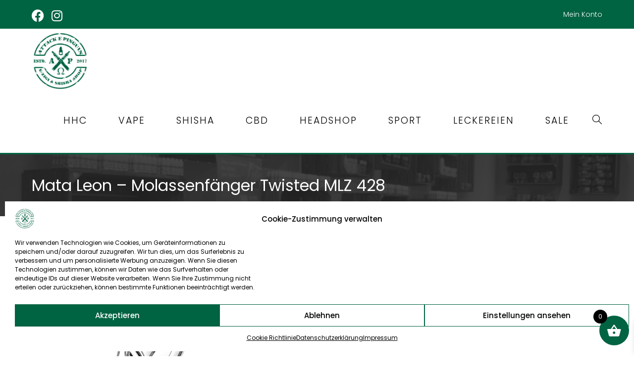

--- FILE ---
content_type: text/html; charset=UTF-8
request_url: https://onlineshop.a-p.shop/produkt/mata-leon-molassenfaenger-twisted-mlz-428
body_size: 50460
content:
<!DOCTYPE html>
<html class="html" lang="de">
<head>
	<meta charset="UTF-8">
	<link rel="profile" href="https://gmpg.org/xfn/11">

	<meta name='robots' content='index, follow, max-image-preview:large, max-snippet:-1, max-video-preview:-1' />
<meta name="viewport" content="width=device-width, initial-scale=1">
	<!-- This site is optimized with the Yoast SEO Premium plugin v18.1 (Yoast SEO v26.8) - https://yoast.com/product/yoast-seo-premium-wordpress/ -->
	<title>Mata Leon - Molassenfänger Twisted MLZ 428 &#187; jetzt bei Attacke Pinguin</title>
	<meta name="description" content="Mata Leon - Molassenfänger Twisted MLZ 428 ✓ jetzt entdecken ✓ Gute Qualität ✓ 18/8 Schliff ✓ Top Preis ✓ Gute Beratung bei &#187; Attacke Pinguin" />
	<link rel="canonical" href="https://onlineshop.a-p.shop/produkt/mata-leon-molassenfaenger-twisted-mlz-428" />
	<meta property="og:locale" content="de_DE" />
	<meta property="og:type" content="article" />
	<meta property="og:title" content="Mata Leon - Molassenfänger Twisted MLZ 428" />
	<meta property="og:description" content="Mata Leon - Molassenfänger Twisted MLZ 428 ✓ jetzt entdecken ✓ Gute Qualität ✓ 18/8 Schliff ✓ Top Preis ✓ Gute Beratung bei &#187; Attacke Pinguin" />
	<meta property="og:url" content="https://onlineshop.a-p.shop/produkt/mata-leon-molassenfaenger-twisted-mlz-428" />
	<meta property="og:site_name" content="Attacke Pinguin" />
	<meta property="article:modified_time" content="2022-05-30T18:02:17+00:00" />
	<meta property="og:image" content="https://onlineshop.a-p.shop/wp-content/uploads/2021/07/AttackePinguin-Molassefaenger-Twisted-Mata-Leon.jpg" />
	<meta property="og:image:width" content="450" />
	<meta property="og:image:height" content="450" />
	<meta property="og:image:type" content="image/jpeg" />
	<meta name="twitter:card" content="summary_large_image" />
	<meta name="twitter:label1" content="Geschätzte Lesezeit" />
	<meta name="twitter:data1" content="1 Minute" />
	<script type="application/ld+json" class="yoast-schema-graph">{"@context":"https://schema.org","@graph":[{"@type":"WebPage","@id":"https://onlineshop.a-p.shop/produkt/mata-leon-molassenfaenger-twisted-mlz-428","url":"https://onlineshop.a-p.shop/produkt/mata-leon-molassenfaenger-twisted-mlz-428","name":"Mata Leon - Molassenfänger Twisted MLZ 428 &#187; jetzt bei Attacke Pinguin","isPartOf":{"@id":"https://onlineshop.a-p.shop/#website"},"primaryImageOfPage":{"@id":"https://onlineshop.a-p.shop/produkt/mata-leon-molassenfaenger-twisted-mlz-428#primaryimage"},"image":{"@id":"https://onlineshop.a-p.shop/produkt/mata-leon-molassenfaenger-twisted-mlz-428#primaryimage"},"thumbnailUrl":"https://onlineshop.a-p.shop/wp-content/uploads/2021/07/AttackePinguin-Molassefaenger-Twisted-Mata-Leon.jpg","datePublished":"2021-07-29T09:35:15+00:00","dateModified":"2022-05-30T18:02:17+00:00","description":"Mata Leon - Molassenfänger Twisted MLZ 428 ✓ jetzt entdecken ✓ Gute Qualität ✓ 18/8 Schliff ✓ Top Preis ✓ Gute Beratung bei &#187; Attacke Pinguin","breadcrumb":{"@id":"https://onlineshop.a-p.shop/produkt/mata-leon-molassenfaenger-twisted-mlz-428#breadcrumb"},"inLanguage":"de","potentialAction":[{"@type":"ReadAction","target":["https://onlineshop.a-p.shop/produkt/mata-leon-molassenfaenger-twisted-mlz-428"]}]},{"@type":"ImageObject","inLanguage":"de","@id":"https://onlineshop.a-p.shop/produkt/mata-leon-molassenfaenger-twisted-mlz-428#primaryimage","url":"https://onlineshop.a-p.shop/wp-content/uploads/2021/07/AttackePinguin-Molassefaenger-Twisted-Mata-Leon.jpg","contentUrl":"https://onlineshop.a-p.shop/wp-content/uploads/2021/07/AttackePinguin-Molassefaenger-Twisted-Mata-Leon.jpg","width":450,"height":450,"caption":"AttackePinguin-Molassefänger-Twisted-Mata-Leon"},{"@type":"BreadcrumbList","@id":"https://onlineshop.a-p.shop/produkt/mata-leon-molassenfaenger-twisted-mlz-428#breadcrumb","itemListElement":[{"@type":"ListItem","position":1,"name":"Startseite","item":"https://onlineshop.a-p.shop/"},{"@type":"ListItem","position":2,"name":"Shop","item":"https://onlineshop.a-p.shop/shop"},{"@type":"ListItem","position":3,"name":"Mata Leon &#8211; Molassenfänger Twisted MLZ 428"}]},{"@type":"WebSite","@id":"https://onlineshop.a-p.shop/#website","url":"https://onlineshop.a-p.shop/","name":"Attacke Pinguin","description":"E-Zigaretten und Shisha Shop","publisher":{"@id":"https://onlineshop.a-p.shop/#organization"},"potentialAction":[{"@type":"SearchAction","target":{"@type":"EntryPoint","urlTemplate":"https://onlineshop.a-p.shop/?s={search_term_string}"},"query-input":{"@type":"PropertyValueSpecification","valueRequired":true,"valueName":"search_term_string"}}],"inLanguage":"de"},{"@type":"Organization","@id":"https://onlineshop.a-p.shop/#organization","name":"Attacke Pinguin","url":"https://onlineshop.a-p.shop/","logo":{"@type":"ImageObject","inLanguage":"de","@id":"https://onlineshop.a-p.shop/#/schema/logo/image/","url":"https://onlineshop.a-p.shop/wp-content/uploads/2019/04/Logo-1-e1556273298776.png","contentUrl":"https://onlineshop.a-p.shop/wp-content/uploads/2019/04/Logo-1-e1556273298776.png","width":250,"height":250,"caption":"Attacke Pinguin"},"image":{"@id":"https://onlineshop.a-p.shop/#/schema/logo/image/"}}]}</script>
	<!-- / Yoast SEO Premium plugin. -->



<link rel='dns-prefetch' href='//www.googletagmanager.com' />
<link rel="alternate" type="application/rss+xml" title="Attacke Pinguin &raquo; Feed" href="https://onlineshop.a-p.shop/feed" />
<link rel="alternate" type="application/rss+xml" title="Attacke Pinguin &raquo; Kommentar-Feed" href="https://onlineshop.a-p.shop/comments/feed" />
<link rel="alternate" type="application/rss+xml" title="Attacke Pinguin &raquo; Mata Leon &#8211; Molassenfänger Twisted MLZ 428-Kommentar-Feed" href="https://onlineshop.a-p.shop/produkt/mata-leon-molassenfaenger-twisted-mlz-428/feed" />
<link rel="alternate" title="oEmbed (JSON)" type="application/json+oembed" href="https://onlineshop.a-p.shop/wp-json/oembed/1.0/embed?url=https%3A%2F%2Fonlineshop.a-p.shop%2Fprodukt%2Fmata-leon-molassenfaenger-twisted-mlz-428" />
<link rel="alternate" title="oEmbed (XML)" type="text/xml+oembed" href="https://onlineshop.a-p.shop/wp-json/oembed/1.0/embed?url=https%3A%2F%2Fonlineshop.a-p.shop%2Fprodukt%2Fmata-leon-molassenfaenger-twisted-mlz-428&#038;format=xml" />
<style id='wp-img-auto-sizes-contain-inline-css'>
img:is([sizes=auto i],[sizes^="auto," i]){contain-intrinsic-size:3000px 1500px}
/*# sourceURL=wp-img-auto-sizes-contain-inline-css */
</style>
<link rel='stylesheet' id='font-awesome-css' href='https://onlineshop.a-p.shop/wp-content/themes/oceanwp/assets/fonts/fontawesome/css/all.min.css?ver=6.7.2' media='all' />
<link rel='stylesheet' id='berocket_products_label_style-css' href='https://onlineshop.a-p.shop/wp-content/plugins/advanced-product-labels-for-woocommerce/css/frontend.css?ver=1.2.9' media='all' />
<style id='berocket_products_label_style-inline-css'>

        .berocket_better_labels:before,
        .berocket_better_labels:after {
            clear: both;
            content: " ";
            display: block;
        }
        .berocket_better_labels.berocket_better_labels_image {
            position: absolute!important;
            top: 0px!important;
            bottom: 0px!important;
            left: 0px!important;
            right: 0px!important;
            pointer-events: none;
        }
        .berocket_better_labels.berocket_better_labels_image * {
            pointer-events: none;
        }
        .berocket_better_labels.berocket_better_labels_image img,
        .berocket_better_labels.berocket_better_labels_image .fa,
        .berocket_better_labels.berocket_better_labels_image .berocket_color_label,
        .berocket_better_labels.berocket_better_labels_image .berocket_image_background,
        .berocket_better_labels .berocket_better_labels_line .br_alabel,
        .berocket_better_labels .berocket_better_labels_line .br_alabel span {
            pointer-events: all;
        }
        .berocket_better_labels .berocket_color_label,
        .br_alabel .berocket_color_label {
            width: 100%;
            height: 100%;
            display: block;
        }
        .berocket_better_labels .berocket_better_labels_position_left {
            text-align:left;
            float: left;
            clear: left;
        }
        .berocket_better_labels .berocket_better_labels_position_center {
            text-align:center;
        }
        .berocket_better_labels .berocket_better_labels_position_right {
            text-align:right;
            float: right;
            clear: right;
        }
        .berocket_better_labels.berocket_better_labels_label {
            clear: both
        }
        .berocket_better_labels .berocket_better_labels_line {
            line-height: 1px;
        }
        .berocket_better_labels.berocket_better_labels_label .berocket_better_labels_line {
            clear: none;
        }
        .berocket_better_labels .berocket_better_labels_position_left .berocket_better_labels_line {
            clear: left;
        }
        .berocket_better_labels .berocket_better_labels_position_right .berocket_better_labels_line {
            clear: right;
        }
        .berocket_better_labels .berocket_better_labels_line .br_alabel {
            display: inline-block;
            position: relative;
            top: 0!important;
            left: 0!important;
            right: 0!important;
            line-height: 1px;
        }.berocket_better_labels .berocket_better_labels_position {
                display: flex;
                flex-direction: column;
            }
            .berocket_better_labels .berocket_better_labels_position.berocket_better_labels_position_left {
                align-items: start;
            }
            .berocket_better_labels .berocket_better_labels_position.berocket_better_labels_position_right {
                align-items: end;
            }
            .berocket_better_labels .berocket_better_labels_position.berocket_better_labels_position_center {
                align-items: center;
            }
            .berocket_better_labels .berocket_better_labels_position .berocket_better_labels_inline {
                display: flex;
                align-items: start;
            }
/*# sourceURL=berocket_products_label_style-inline-css */
</style>
<link rel='stylesheet' id='hfe-widgets-style-css' href='https://onlineshop.a-p.shop/wp-content/plugins/header-footer-elementor/inc/widgets-css/frontend.css?ver=2.8.2' media='all' />
<link rel='stylesheet' id='hfe-woo-product-grid-css' href='https://onlineshop.a-p.shop/wp-content/plugins/header-footer-elementor/inc/widgets-css/woo-products.css?ver=2.8.2' media='all' />
<style id='wp-emoji-styles-inline-css'>

	img.wp-smiley, img.emoji {
		display: inline !important;
		border: none !important;
		box-shadow: none !important;
		height: 1em !important;
		width: 1em !important;
		margin: 0 0.07em !important;
		vertical-align: -0.1em !important;
		background: none !important;
		padding: 0 !important;
	}
/*# sourceURL=wp-emoji-styles-inline-css */
</style>
<link rel='stylesheet' id='wp-block-library-css' href='https://onlineshop.a-p.shop/wp-includes/css/dist/block-library/style.min.css?ver=6.9' media='all' />
<style id='wp-block-library-theme-inline-css'>
.wp-block-audio :where(figcaption){color:#555;font-size:13px;text-align:center}.is-dark-theme .wp-block-audio :where(figcaption){color:#ffffffa6}.wp-block-audio{margin:0 0 1em}.wp-block-code{border:1px solid #ccc;border-radius:4px;font-family:Menlo,Consolas,monaco,monospace;padding:.8em 1em}.wp-block-embed :where(figcaption){color:#555;font-size:13px;text-align:center}.is-dark-theme .wp-block-embed :where(figcaption){color:#ffffffa6}.wp-block-embed{margin:0 0 1em}.blocks-gallery-caption{color:#555;font-size:13px;text-align:center}.is-dark-theme .blocks-gallery-caption{color:#ffffffa6}:root :where(.wp-block-image figcaption){color:#555;font-size:13px;text-align:center}.is-dark-theme :root :where(.wp-block-image figcaption){color:#ffffffa6}.wp-block-image{margin:0 0 1em}.wp-block-pullquote{border-bottom:4px solid;border-top:4px solid;color:currentColor;margin-bottom:1.75em}.wp-block-pullquote :where(cite),.wp-block-pullquote :where(footer),.wp-block-pullquote__citation{color:currentColor;font-size:.8125em;font-style:normal;text-transform:uppercase}.wp-block-quote{border-left:.25em solid;margin:0 0 1.75em;padding-left:1em}.wp-block-quote cite,.wp-block-quote footer{color:currentColor;font-size:.8125em;font-style:normal;position:relative}.wp-block-quote:where(.has-text-align-right){border-left:none;border-right:.25em solid;padding-left:0;padding-right:1em}.wp-block-quote:where(.has-text-align-center){border:none;padding-left:0}.wp-block-quote.is-large,.wp-block-quote.is-style-large,.wp-block-quote:where(.is-style-plain){border:none}.wp-block-search .wp-block-search__label{font-weight:700}.wp-block-search__button{border:1px solid #ccc;padding:.375em .625em}:where(.wp-block-group.has-background){padding:1.25em 2.375em}.wp-block-separator.has-css-opacity{opacity:.4}.wp-block-separator{border:none;border-bottom:2px solid;margin-left:auto;margin-right:auto}.wp-block-separator.has-alpha-channel-opacity{opacity:1}.wp-block-separator:not(.is-style-wide):not(.is-style-dots){width:100px}.wp-block-separator.has-background:not(.is-style-dots){border-bottom:none;height:1px}.wp-block-separator.has-background:not(.is-style-wide):not(.is-style-dots){height:2px}.wp-block-table{margin:0 0 1em}.wp-block-table td,.wp-block-table th{word-break:normal}.wp-block-table :where(figcaption){color:#555;font-size:13px;text-align:center}.is-dark-theme .wp-block-table :where(figcaption){color:#ffffffa6}.wp-block-video :where(figcaption){color:#555;font-size:13px;text-align:center}.is-dark-theme .wp-block-video :where(figcaption){color:#ffffffa6}.wp-block-video{margin:0 0 1em}:root :where(.wp-block-template-part.has-background){margin-bottom:0;margin-top:0;padding:1.25em 2.375em}
/*# sourceURL=/wp-includes/css/dist/block-library/theme.min.css */
</style>
<style id='classic-theme-styles-inline-css'>
/*! This file is auto-generated */
.wp-block-button__link{color:#fff;background-color:#32373c;border-radius:9999px;box-shadow:none;text-decoration:none;padding:calc(.667em + 2px) calc(1.333em + 2px);font-size:1.125em}.wp-block-file__button{background:#32373c;color:#fff;text-decoration:none}
/*# sourceURL=/wp-includes/css/classic-themes.min.css */
</style>
<link rel='stylesheet' id='woolentor-block-common-css' href='https://onlineshop.a-p.shop/wp-content/plugins/woolentor-addons/woolentor-blocks/assets/css/common-style.css?ver=3.1.0' media='all' />
<link rel='stylesheet' id='woolentor-block-default-css' href='https://onlineshop.a-p.shop/wp-content/plugins/woolentor-addons/woolentor-blocks/assets/css/style-index.css?ver=3.1.0' media='all' />
<style id='global-styles-inline-css'>
:root{--wp--preset--aspect-ratio--square: 1;--wp--preset--aspect-ratio--4-3: 4/3;--wp--preset--aspect-ratio--3-4: 3/4;--wp--preset--aspect-ratio--3-2: 3/2;--wp--preset--aspect-ratio--2-3: 2/3;--wp--preset--aspect-ratio--16-9: 16/9;--wp--preset--aspect-ratio--9-16: 9/16;--wp--preset--color--black: #000000;--wp--preset--color--cyan-bluish-gray: #abb8c3;--wp--preset--color--white: #ffffff;--wp--preset--color--pale-pink: #f78da7;--wp--preset--color--vivid-red: #cf2e2e;--wp--preset--color--luminous-vivid-orange: #ff6900;--wp--preset--color--luminous-vivid-amber: #fcb900;--wp--preset--color--light-green-cyan: #7bdcb5;--wp--preset--color--vivid-green-cyan: #00d084;--wp--preset--color--pale-cyan-blue: #8ed1fc;--wp--preset--color--vivid-cyan-blue: #0693e3;--wp--preset--color--vivid-purple: #9b51e0;--wp--preset--gradient--vivid-cyan-blue-to-vivid-purple: linear-gradient(135deg,rgb(6,147,227) 0%,rgb(155,81,224) 100%);--wp--preset--gradient--light-green-cyan-to-vivid-green-cyan: linear-gradient(135deg,rgb(122,220,180) 0%,rgb(0,208,130) 100%);--wp--preset--gradient--luminous-vivid-amber-to-luminous-vivid-orange: linear-gradient(135deg,rgb(252,185,0) 0%,rgb(255,105,0) 100%);--wp--preset--gradient--luminous-vivid-orange-to-vivid-red: linear-gradient(135deg,rgb(255,105,0) 0%,rgb(207,46,46) 100%);--wp--preset--gradient--very-light-gray-to-cyan-bluish-gray: linear-gradient(135deg,rgb(238,238,238) 0%,rgb(169,184,195) 100%);--wp--preset--gradient--cool-to-warm-spectrum: linear-gradient(135deg,rgb(74,234,220) 0%,rgb(151,120,209) 20%,rgb(207,42,186) 40%,rgb(238,44,130) 60%,rgb(251,105,98) 80%,rgb(254,248,76) 100%);--wp--preset--gradient--blush-light-purple: linear-gradient(135deg,rgb(255,206,236) 0%,rgb(152,150,240) 100%);--wp--preset--gradient--blush-bordeaux: linear-gradient(135deg,rgb(254,205,165) 0%,rgb(254,45,45) 50%,rgb(107,0,62) 100%);--wp--preset--gradient--luminous-dusk: linear-gradient(135deg,rgb(255,203,112) 0%,rgb(199,81,192) 50%,rgb(65,88,208) 100%);--wp--preset--gradient--pale-ocean: linear-gradient(135deg,rgb(255,245,203) 0%,rgb(182,227,212) 50%,rgb(51,167,181) 100%);--wp--preset--gradient--electric-grass: linear-gradient(135deg,rgb(202,248,128) 0%,rgb(113,206,126) 100%);--wp--preset--gradient--midnight: linear-gradient(135deg,rgb(2,3,129) 0%,rgb(40,116,252) 100%);--wp--preset--font-size--small: 13px;--wp--preset--font-size--medium: 20px;--wp--preset--font-size--large: 36px;--wp--preset--font-size--x-large: 42px;--wp--preset--font-family--inter: "Inter", sans-serif;--wp--preset--font-family--cardo: Cardo;--wp--preset--spacing--20: 0.44rem;--wp--preset--spacing--30: 0.67rem;--wp--preset--spacing--40: 1rem;--wp--preset--spacing--50: 1.5rem;--wp--preset--spacing--60: 2.25rem;--wp--preset--spacing--70: 3.38rem;--wp--preset--spacing--80: 5.06rem;--wp--preset--shadow--natural: 6px 6px 9px rgba(0, 0, 0, 0.2);--wp--preset--shadow--deep: 12px 12px 50px rgba(0, 0, 0, 0.4);--wp--preset--shadow--sharp: 6px 6px 0px rgba(0, 0, 0, 0.2);--wp--preset--shadow--outlined: 6px 6px 0px -3px rgb(255, 255, 255), 6px 6px rgb(0, 0, 0);--wp--preset--shadow--crisp: 6px 6px 0px rgb(0, 0, 0);}:where(.is-layout-flex){gap: 0.5em;}:where(.is-layout-grid){gap: 0.5em;}body .is-layout-flex{display: flex;}.is-layout-flex{flex-wrap: wrap;align-items: center;}.is-layout-flex > :is(*, div){margin: 0;}body .is-layout-grid{display: grid;}.is-layout-grid > :is(*, div){margin: 0;}:where(.wp-block-columns.is-layout-flex){gap: 2em;}:where(.wp-block-columns.is-layout-grid){gap: 2em;}:where(.wp-block-post-template.is-layout-flex){gap: 1.25em;}:where(.wp-block-post-template.is-layout-grid){gap: 1.25em;}.has-black-color{color: var(--wp--preset--color--black) !important;}.has-cyan-bluish-gray-color{color: var(--wp--preset--color--cyan-bluish-gray) !important;}.has-white-color{color: var(--wp--preset--color--white) !important;}.has-pale-pink-color{color: var(--wp--preset--color--pale-pink) !important;}.has-vivid-red-color{color: var(--wp--preset--color--vivid-red) !important;}.has-luminous-vivid-orange-color{color: var(--wp--preset--color--luminous-vivid-orange) !important;}.has-luminous-vivid-amber-color{color: var(--wp--preset--color--luminous-vivid-amber) !important;}.has-light-green-cyan-color{color: var(--wp--preset--color--light-green-cyan) !important;}.has-vivid-green-cyan-color{color: var(--wp--preset--color--vivid-green-cyan) !important;}.has-pale-cyan-blue-color{color: var(--wp--preset--color--pale-cyan-blue) !important;}.has-vivid-cyan-blue-color{color: var(--wp--preset--color--vivid-cyan-blue) !important;}.has-vivid-purple-color{color: var(--wp--preset--color--vivid-purple) !important;}.has-black-background-color{background-color: var(--wp--preset--color--black) !important;}.has-cyan-bluish-gray-background-color{background-color: var(--wp--preset--color--cyan-bluish-gray) !important;}.has-white-background-color{background-color: var(--wp--preset--color--white) !important;}.has-pale-pink-background-color{background-color: var(--wp--preset--color--pale-pink) !important;}.has-vivid-red-background-color{background-color: var(--wp--preset--color--vivid-red) !important;}.has-luminous-vivid-orange-background-color{background-color: var(--wp--preset--color--luminous-vivid-orange) !important;}.has-luminous-vivid-amber-background-color{background-color: var(--wp--preset--color--luminous-vivid-amber) !important;}.has-light-green-cyan-background-color{background-color: var(--wp--preset--color--light-green-cyan) !important;}.has-vivid-green-cyan-background-color{background-color: var(--wp--preset--color--vivid-green-cyan) !important;}.has-pale-cyan-blue-background-color{background-color: var(--wp--preset--color--pale-cyan-blue) !important;}.has-vivid-cyan-blue-background-color{background-color: var(--wp--preset--color--vivid-cyan-blue) !important;}.has-vivid-purple-background-color{background-color: var(--wp--preset--color--vivid-purple) !important;}.has-black-border-color{border-color: var(--wp--preset--color--black) !important;}.has-cyan-bluish-gray-border-color{border-color: var(--wp--preset--color--cyan-bluish-gray) !important;}.has-white-border-color{border-color: var(--wp--preset--color--white) !important;}.has-pale-pink-border-color{border-color: var(--wp--preset--color--pale-pink) !important;}.has-vivid-red-border-color{border-color: var(--wp--preset--color--vivid-red) !important;}.has-luminous-vivid-orange-border-color{border-color: var(--wp--preset--color--luminous-vivid-orange) !important;}.has-luminous-vivid-amber-border-color{border-color: var(--wp--preset--color--luminous-vivid-amber) !important;}.has-light-green-cyan-border-color{border-color: var(--wp--preset--color--light-green-cyan) !important;}.has-vivid-green-cyan-border-color{border-color: var(--wp--preset--color--vivid-green-cyan) !important;}.has-pale-cyan-blue-border-color{border-color: var(--wp--preset--color--pale-cyan-blue) !important;}.has-vivid-cyan-blue-border-color{border-color: var(--wp--preset--color--vivid-cyan-blue) !important;}.has-vivid-purple-border-color{border-color: var(--wp--preset--color--vivid-purple) !important;}.has-vivid-cyan-blue-to-vivid-purple-gradient-background{background: var(--wp--preset--gradient--vivid-cyan-blue-to-vivid-purple) !important;}.has-light-green-cyan-to-vivid-green-cyan-gradient-background{background: var(--wp--preset--gradient--light-green-cyan-to-vivid-green-cyan) !important;}.has-luminous-vivid-amber-to-luminous-vivid-orange-gradient-background{background: var(--wp--preset--gradient--luminous-vivid-amber-to-luminous-vivid-orange) !important;}.has-luminous-vivid-orange-to-vivid-red-gradient-background{background: var(--wp--preset--gradient--luminous-vivid-orange-to-vivid-red) !important;}.has-very-light-gray-to-cyan-bluish-gray-gradient-background{background: var(--wp--preset--gradient--very-light-gray-to-cyan-bluish-gray) !important;}.has-cool-to-warm-spectrum-gradient-background{background: var(--wp--preset--gradient--cool-to-warm-spectrum) !important;}.has-blush-light-purple-gradient-background{background: var(--wp--preset--gradient--blush-light-purple) !important;}.has-blush-bordeaux-gradient-background{background: var(--wp--preset--gradient--blush-bordeaux) !important;}.has-luminous-dusk-gradient-background{background: var(--wp--preset--gradient--luminous-dusk) !important;}.has-pale-ocean-gradient-background{background: var(--wp--preset--gradient--pale-ocean) !important;}.has-electric-grass-gradient-background{background: var(--wp--preset--gradient--electric-grass) !important;}.has-midnight-gradient-background{background: var(--wp--preset--gradient--midnight) !important;}.has-small-font-size{font-size: var(--wp--preset--font-size--small) !important;}.has-medium-font-size{font-size: var(--wp--preset--font-size--medium) !important;}.has-large-font-size{font-size: var(--wp--preset--font-size--large) !important;}.has-x-large-font-size{font-size: var(--wp--preset--font-size--x-large) !important;}
:where(.wp-block-post-template.is-layout-flex){gap: 1.25em;}:where(.wp-block-post-template.is-layout-grid){gap: 1.25em;}
:where(.wp-block-term-template.is-layout-flex){gap: 1.25em;}:where(.wp-block-term-template.is-layout-grid){gap: 1.25em;}
:where(.wp-block-columns.is-layout-flex){gap: 2em;}:where(.wp-block-columns.is-layout-grid){gap: 2em;}
:root :where(.wp-block-pullquote){font-size: 1.5em;line-height: 1.6;}
/*# sourceURL=global-styles-inline-css */
</style>
<style id='age-gate-custom-inline-css'>
:root{--ag-background-image-position: center center;--ag-background-image-opacity: 0.6;--ag-text-color: #020202;--ag-blur: 5px;}
/*# sourceURL=age-gate-custom-inline-css */
</style>
<link rel='stylesheet' id='age-gate-css' href='https://onlineshop.a-p.shop/wp-content/plugins/age-gate/dist/main.css?ver=3.5.3' media='all' />
<style id='age-gate-options-inline-css'>
:root{--ag-background-image-position: center center;--ag-background-image-opacity: 0.6;--ag-text-color: #020202;--ag-blur: 5px;}
/*# sourceURL=age-gate-options-inline-css */
</style>
<link rel='stylesheet' id='berocket_tab_manager_frontend_style-css' href='https://onlineshop.a-p.shop/wp-content/plugins/product-tabs-manager-for-woocommerce/css/frontend.css?ver=1.2.0' media='all' />
<link rel='stylesheet' id='photoswipe-css' href='https://onlineshop.a-p.shop/wp-content/plugins/woocommerce/assets/css/photoswipe/photoswipe.min.css?ver=9.7.2' media='all' />
<link rel='stylesheet' id='photoswipe-default-skin-css' href='https://onlineshop.a-p.shop/wp-content/plugins/woocommerce/assets/css/photoswipe/default-skin/default-skin.min.css?ver=9.7.2' media='all' />
<style id='woocommerce-inline-inline-css'>
.woocommerce form .form-row .required { visibility: visible; }
/*# sourceURL=woocommerce-inline-inline-css */
</style>
<link rel='stylesheet' id='cmplz-general-css' href='https://onlineshop.a-p.shop/wp-content/plugins/complianz-gdpr/assets/css/cookieblocker.min.css?ver=1766019208' media='all' />
<link rel='stylesheet' id='hfe-style-css' href='https://onlineshop.a-p.shop/wp-content/plugins/header-footer-elementor/assets/css/header-footer-elementor.css?ver=2.8.2' media='all' />
<link rel='stylesheet' id='elementor-icons-css' href='https://onlineshop.a-p.shop/wp-content/plugins/elementor/assets/lib/eicons/css/elementor-icons.min.css?ver=5.46.0' media='all' />
<link rel='stylesheet' id='elementor-frontend-css' href='https://onlineshop.a-p.shop/wp-content/plugins/elementor/assets/css/frontend.min.css?ver=3.34.2' media='all' />
<link rel='stylesheet' id='elementor-post-22480-css' href='https://onlineshop.a-p.shop/wp-content/uploads/elementor/css/post-22480.css?ver=1769129584' media='all' />
<link rel='stylesheet' id='font-awesome-5-all-css' href='https://onlineshop.a-p.shop/wp-content/plugins/elementor/assets/lib/font-awesome/css/all.min.css?ver=3.34.2' media='all' />
<link rel='stylesheet' id='font-awesome-4-shim-css' href='https://onlineshop.a-p.shop/wp-content/plugins/elementor/assets/lib/font-awesome/css/v4-shims.min.css?ver=3.34.2' media='all' />
<link rel='stylesheet' id='elementor-post-14642-css' href='https://onlineshop.a-p.shop/wp-content/uploads/elementor/css/post-14642.css?ver=1769129584' media='all' />
<link rel='stylesheet' id='font-awesome-four-css' href='https://onlineshop.a-p.shop/wp-content/plugins/woolentor-addons/assets/css/font-awesome.min.css?ver=3.1.0' media='all' />
<link rel='stylesheet' id='simple-line-icons-wl-css' href='https://onlineshop.a-p.shop/wp-content/plugins/woolentor-addons/assets/css/simple-line-icons.css?ver=3.1.0' media='all' />
<link rel='stylesheet' id='htflexboxgrid-css' href='https://onlineshop.a-p.shop/wp-content/plugins/woolentor-addons/assets/css/htflexboxgrid.css?ver=3.1.0' media='all' />
<link rel='stylesheet' id='slick-css' href='https://onlineshop.a-p.shop/wp-content/plugins/woolentor-addons/assets/css/slick.css?ver=3.1.0' media='all' />
<link rel='stylesheet' id='woolentor-widgets-css' href='https://onlineshop.a-p.shop/wp-content/plugins/woolentor-addons/assets/css/woolentor-widgets.css?ver=3.1.0' media='all' />
<link rel='stylesheet' id='woolentor-quickview-css' href='https://onlineshop.a-p.shop/wp-content/plugins/woolentor-addons/includes/modules/quickview/assets/css/frontend.css?ver=3.1.0' media='all' />
<link rel='stylesheet' id='brands-styles-css' href='https://onlineshop.a-p.shop/wp-content/plugins/woocommerce/assets/css/brands.css?ver=9.7.2' media='all' />
<link rel='stylesheet' id='xoo-wsc-fonts-css' href='https://onlineshop.a-p.shop/wp-content/plugins/side-cart-woocommerce/assets/css/xoo-wsc-fonts.css?ver=2.6.2' media='all' />
<link rel='stylesheet' id='xoo-wsc-style-css' href='https://onlineshop.a-p.shop/wp-content/plugins/side-cart-woocommerce/assets/css/xoo-wsc-style.css?ver=2.6.2' media='all' />
<style id='xoo-wsc-style-inline-css'>
a.xoo-wsc-ft-btn:nth-child(3){
		grid-column: 1/-1;
	}


 

.xoo-wsc-footer{
	background-color: #ffffff;
	color: #000000;
	padding: 10px 20px;
	box-shadow: 0 -5px 10px #0000001a;
}

.xoo-wsc-footer, .xoo-wsc-footer a, .xoo-wsc-footer .amount{
	font-size: 16px;
}

.xoo-wsc-btn .amount{
	color: #000000}

.xoo-wsc-btn:hover .amount{
	color: #000000;
}

.xoo-wsc-ft-buttons-cont{
	grid-template-columns: 2fr 2fr;
}

.xoo-wsc-basket{
	bottom: 12px;
	right: 0px;
	background-color: #006341;
	color: #ffffff;
	box-shadow: 0;
	border-radius: 50%;
	display: flex;
	width: 60px;
	height: 60px;
}


.xoo-wsc-bki{
	font-size: 30px}

.xoo-wsc-items-count{
	top: -12px;
	left: -12px;
}

.xoo-wsc-items-count{
	background-color: #000000;
	color: #ffffff;
}

.xoo-wsc-container, .xoo-wsc-slider{
	max-width: 350px;
	right: -350px;
	top: 0;bottom: 0;
	bottom: 0;
	font-family: }


.xoo-wsc-cart-active .xoo-wsc-container, .xoo-wsc-slider-active .xoo-wsc-slider{
	right: 0;
}


.xoo-wsc-cart-active .xoo-wsc-basket{
	right: 350px;
}

.xoo-wsc-slider{
	right: -350px;
}

span.xoo-wsch-close {
    font-size: 16px;
    right: 10px;
}

.xoo-wsch-top{
	justify-content: center;
}

.xoo-wsch-text{
	font-size: 20px;
}

.xoo-wsc-header{
	color: #000000;
	background-color: #ffffff;
	border-bottom: 2px solid #eee;
}


.xoo-wsc-body{
	background-color: #ffffff;
}

.xoo-wsc-products:not(.xoo-wsc-pattern-card), .xoo-wsc-products:not(.xoo-wsc-pattern-card) span.amount, .xoo-wsc-products:not(.xoo-wsc-pattern-card) a{
	font-size: 14px;
	color: #000000;
}

.xoo-wsc-products:not(.xoo-wsc-pattern-card) .xoo-wsc-product{
	padding: 20px 15px;
	margin: 0;
	border-radius: 0px;
	box-shadow: 0 0;
	background-color: transparent;
}

.xoo-wsc-sum-col{
	justify-content: center;
}


/** Shortcode **/
.xoo-wsc-sc-count{
	background-color: #000000;
	color: #ffffff;
}

.xoo-wsc-sc-bki{
	font-size: 28px;
	color: 28;
}
.xoo-wsc-sc-cont{
	color: #000000;
}


.xoo-wsc-product dl.variation {
	display: block;
}


.xoo-wsc-product-cont{
	padding: 10px 10px;
}

.xoo-wsc-products:not(.xoo-wsc-pattern-card) .xoo-wsc-img-col{
	width: 30%;
}

.xoo-wsc-pattern-card .xoo-wsc-img-col img{
	max-width: 100%;
	height: auto;
}

.xoo-wsc-products:not(.xoo-wsc-pattern-card) .xoo-wsc-sum-col{
	width: 70%;
}

.xoo-wsc-pattern-card .xoo-wsc-product-cont{
	width: 50% 
}

@media only screen and (max-width: 600px) {
	.xoo-wsc-pattern-card .xoo-wsc-product-cont  {
		width: 50%;
	}
}


.xoo-wsc-pattern-card .xoo-wsc-product{
	border: 0;
	box-shadow: 0px 10px 15px -12px #0000001a;
}


.xoo-wsc-sm-front{
	background-color: #eee;
}
.xoo-wsc-pattern-card, .xoo-wsc-sm-front{
	border-bottom-left-radius: 5px;
	border-bottom-right-radius: 5px;
}
.xoo-wsc-pattern-card, .xoo-wsc-img-col img, .xoo-wsc-img-col, .xoo-wsc-sm-back-cont{
	border-top-left-radius: 5px;
	border-top-right-radius: 5px;
}
.xoo-wsc-sm-back{
	background-color: #fff;
}
.xoo-wsc-pattern-card, .xoo-wsc-pattern-card a, .xoo-wsc-pattern-card .amount{
	font-size: 14px;
}

.xoo-wsc-sm-front, .xoo-wsc-sm-front a, .xoo-wsc-sm-front .amount{
	color: #000;
}

.xoo-wsc-sm-back, .xoo-wsc-sm-back a, .xoo-wsc-sm-back .amount{
	color: #000;
}


.magictime {
    animation-duration: 0.5s;
}


/*# sourceURL=xoo-wsc-style-inline-css */
</style>
<link rel='stylesheet' id='oceanwp-woo-mini-cart-css' href='https://onlineshop.a-p.shop/wp-content/themes/oceanwp/assets/css/woo/woo-mini-cart.min.css?ver=6.9' media='all' />
<link rel='stylesheet' id='simple-line-icons-css' href='https://onlineshop.a-p.shop/wp-content/themes/oceanwp/assets/css/third/simple-line-icons.min.css?ver=2.4.0' media='all' />
<link rel='stylesheet' id='oceanwp-style-css' href='https://onlineshop.a-p.shop/wp-content/themes/oceanwp/assets/css/style.min.css?ver=4.0.6' media='all' />
<link rel='stylesheet' id='oceanwp-hamburgers-css' href='https://onlineshop.a-p.shop/wp-content/themes/oceanwp/assets/css/third/hamburgers/hamburgers.min.css?ver=4.0.6' media='all' />
<link rel='stylesheet' id='oceanwp-elastic-r-css' href='https://onlineshop.a-p.shop/wp-content/themes/oceanwp/assets/css/third/hamburgers/types/elastic-r.css?ver=4.0.6' media='all' />
<link rel='stylesheet' id='oceanwp-google-font-poppins-css' href='//onlineshop.a-p.shop/wp-content/uploads/omgf/oceanwp-google-font-poppins/oceanwp-google-font-poppins.css?ver=1664959395' media='all' />
<link rel='stylesheet' id='oceanwp-google-font-rubik-css' href='//onlineshop.a-p.shop/wp-content/uploads/omgf/oceanwp-google-font-rubik/oceanwp-google-font-rubik.css?ver=1664959395' media='all' />
<link rel='stylesheet' id='woocommerce-gzd-layout-css' href='https://onlineshop.a-p.shop/wp-content/plugins/woocommerce-germanized/build/static/layout-styles.css?ver=3.20.5' media='all' />
<style id='woocommerce-gzd-layout-inline-css'>
.woocommerce-checkout .shop_table { background-color: #ffffff; } .product p.deposit-packaging-type { font-size: 1.2em !important; }
                .wc-gzd-nutri-score-value-a {
                    background: url(https://onlineshop.a-p.shop/wp-content/plugins/woocommerce-germanized/assets/images/nutri-score-a.svg) no-repeat;
                }
                .wc-gzd-nutri-score-value-b {
                    background: url(https://onlineshop.a-p.shop/wp-content/plugins/woocommerce-germanized/assets/images/nutri-score-b.svg) no-repeat;
                }
                .wc-gzd-nutri-score-value-c {
                    background: url(https://onlineshop.a-p.shop/wp-content/plugins/woocommerce-germanized/assets/images/nutri-score-c.svg) no-repeat;
                }
                .wc-gzd-nutri-score-value-d {
                    background: url(https://onlineshop.a-p.shop/wp-content/plugins/woocommerce-germanized/assets/images/nutri-score-d.svg) no-repeat;
                }
                .wc-gzd-nutri-score-value-e {
                    background: url(https://onlineshop.a-p.shop/wp-content/plugins/woocommerce-germanized/assets/images/nutri-score-e.svg) no-repeat;
                }
            
/*# sourceURL=woocommerce-gzd-layout-inline-css */
</style>
<link rel='stylesheet' id='hfe-elementor-icons-css' href='https://onlineshop.a-p.shop/wp-content/plugins/elementor/assets/lib/eicons/css/elementor-icons.min.css?ver=5.34.0' media='all' />
<link rel='stylesheet' id='hfe-icons-list-css' href='https://onlineshop.a-p.shop/wp-content/plugins/elementor/assets/css/widget-icon-list.min.css?ver=3.24.3' media='all' />
<link rel='stylesheet' id='hfe-social-icons-css' href='https://onlineshop.a-p.shop/wp-content/plugins/elementor/assets/css/widget-social-icons.min.css?ver=3.24.0' media='all' />
<link rel='stylesheet' id='hfe-social-share-icons-brands-css' href='https://onlineshop.a-p.shop/wp-content/plugins/elementor/assets/lib/font-awesome/css/brands.css?ver=5.15.3' media='all' />
<link rel='stylesheet' id='hfe-social-share-icons-fontawesome-css' href='https://onlineshop.a-p.shop/wp-content/plugins/elementor/assets/lib/font-awesome/css/fontawesome.css?ver=5.15.3' media='all' />
<link rel='stylesheet' id='hfe-nav-menu-icons-css' href='https://onlineshop.a-p.shop/wp-content/plugins/elementor/assets/lib/font-awesome/css/solid.css?ver=5.15.3' media='all' />
<link rel='stylesheet' id='oceanwp-woocommerce-css' href='https://onlineshop.a-p.shop/wp-content/themes/oceanwp/assets/css/woo/woocommerce.min.css?ver=6.9' media='all' />
<link rel='stylesheet' id='oceanwp-woo-star-font-css' href='https://onlineshop.a-p.shop/wp-content/themes/oceanwp/assets/css/woo/woo-star-font.min.css?ver=6.9' media='all' />
<link rel='stylesheet' id='oceanwp-woo-hover-style-css' href='https://onlineshop.a-p.shop/wp-content/themes/oceanwp/assets/css/woo/hover-style.min.css?ver=6.9' media='all' />
<link rel='stylesheet' id='oceanwp-woo-quick-view-css' href='https://onlineshop.a-p.shop/wp-content/themes/oceanwp/assets/css/woo/woo-quick-view.min.css?ver=6.9' media='all' />
<link rel='stylesheet' id='cwginstock_frontend_css-css' href='https://onlineshop.a-p.shop/wp-content/plugins/back-in-stock-notifier-for-woocommerce/assets/css/frontend.min.css?ver=5.8.1' media='' />
<link rel='stylesheet' id='cwginstock_bootstrap-css' href='https://onlineshop.a-p.shop/wp-content/plugins/back-in-stock-notifier-for-woocommerce/assets/css/bootstrap.min.css?ver=5.8.1' media='' />
<link rel='stylesheet' id='elementor-gf-local-roboto-css' href='https://onlineshop.a-p.shop/wp-content/uploads/elementor/google-fonts/css/roboto.css?ver=1742259268' media='all' />
<link rel='stylesheet' id='elementor-gf-local-robotoslab-css' href='https://onlineshop.a-p.shop/wp-content/uploads/elementor/google-fonts/css/robotoslab.css?ver=1742259276' media='all' />
<link rel='stylesheet' id='elementor-gf-local-poppins-css' href='https://onlineshop.a-p.shop/wp-content/uploads/elementor/google-fonts/css/poppins.css?ver=1742259281' media='all' />
<link rel='stylesheet' id='elementor-gf-local-sedgwickave-css' href='https://onlineshop.a-p.shop/wp-content/uploads/elementor/google-fonts/css/sedgwickave.css?ver=1742259282' media='all' />
<link rel='stylesheet' id='elementor-icons-shared-0-css' href='https://onlineshop.a-p.shop/wp-content/plugins/elementor/assets/lib/font-awesome/css/fontawesome.min.css?ver=5.15.3' media='all' />
<link rel='stylesheet' id='elementor-icons-fa-solid-css' href='https://onlineshop.a-p.shop/wp-content/plugins/elementor/assets/lib/font-awesome/css/solid.min.css?ver=5.15.3' media='all' />
<link rel='stylesheet' id='elementor-icons-fa-brands-css' href='https://onlineshop.a-p.shop/wp-content/plugins/elementor/assets/lib/font-awesome/css/brands.min.css?ver=5.15.3' media='all' />
<link rel='stylesheet' id='elementor-icons-fa-regular-css' href='https://onlineshop.a-p.shop/wp-content/plugins/elementor/assets/lib/font-awesome/css/regular.min.css?ver=5.15.3' media='all' />
<script type="text/template" id="tmpl-variation-template">
	<div class="woocommerce-variation-description">{{{ data.variation.variation_description }}}</div>
	<div class="woocommerce-variation-price">{{{ data.variation.price_html }}}</div>
	<div class="woocommerce-variation-availability">{{{ data.variation.availability_html }}}</div>
</script>
<script type="text/template" id="tmpl-unavailable-variation-template">
	<p role="alert">Dieses Produkt ist leider nicht verfügbar. Bitte wähle eine andere Kombination.</p>
</script>
<script src="https://onlineshop.a-p.shop/wp-includes/js/jquery/jquery.min.js?ver=3.7.1" id="jquery-core-js"></script>
<script src="https://onlineshop.a-p.shop/wp-includes/js/jquery/jquery-migrate.min.js?ver=3.4.1" id="jquery-migrate-js"></script>
<script id="jquery-js-after">
!function($){"use strict";$(document).ready(function(){$(this).scrollTop()>100&&$(".hfe-scroll-to-top-wrap").removeClass("hfe-scroll-to-top-hide"),$(window).scroll(function(){$(this).scrollTop()<100?$(".hfe-scroll-to-top-wrap").fadeOut(300):$(".hfe-scroll-to-top-wrap").fadeIn(300)}),$(".hfe-scroll-to-top-wrap").on("click",function(){$("html, body").animate({scrollTop:0},300);return!1})})}(jQuery);
!function($){'use strict';$(document).ready(function(){var bar=$('.hfe-reading-progress-bar');if(!bar.length)return;$(window).on('scroll',function(){var s=$(window).scrollTop(),d=$(document).height()-$(window).height(),p=d? s/d*100:0;bar.css('width',p+'%')});});}(jQuery);
//# sourceURL=jquery-js-after
</script>
<script src="https://onlineshop.a-p.shop/wp-content/plugins/woocommerce/assets/js/jquery-blockui/jquery.blockUI.min.js?ver=2.7.0-wc.9.7.2" id="jquery-blockui-js" data-wp-strategy="defer"></script>
<script id="wc-add-to-cart-js-extra">
var wc_add_to_cart_params = {"ajax_url":"/wp-admin/admin-ajax.php","wc_ajax_url":"/?wc-ajax=%%endpoint%%","i18n_view_cart":"Warenkorb anzeigen","cart_url":"https://onlineshop.a-p.shop/warenkorb","is_cart":"","cart_redirect_after_add":"no"};
//# sourceURL=wc-add-to-cart-js-extra
</script>
<script src="https://onlineshop.a-p.shop/wp-content/plugins/woocommerce/assets/js/frontend/add-to-cart.min.js?ver=9.7.2" id="wc-add-to-cart-js" defer data-wp-strategy="defer"></script>
<script src="https://onlineshop.a-p.shop/wp-content/plugins/woocommerce/assets/js/photoswipe/photoswipe.min.js?ver=4.1.1-wc.9.7.2" id="photoswipe-js" data-wp-strategy="defer"></script>
<script id="wc-single-product-js-extra">
var wc_single_product_params = {"i18n_required_rating_text":"Bitte w\u00e4hle eine Bewertung","i18n_rating_options":["1 von 5\u00a0Sternen","2 von 5\u00a0Sternen","3 von 5\u00a0Sternen","4 von 5\u00a0Sternen","5 von 5\u00a0Sternen"],"i18n_product_gallery_trigger_text":"Bildergalerie im Vollbildmodus anzeigen","review_rating_required":"yes","flexslider":{"rtl":false,"animation":"slide","smoothHeight":true,"directionNav":false,"controlNav":"thumbnails","slideshow":false,"animationSpeed":500,"animationLoop":false,"allowOneSlide":false},"zoom_enabled":"1","zoom_options":[],"photoswipe_enabled":"1","photoswipe_options":{"shareEl":false,"closeOnScroll":false,"history":false,"hideAnimationDuration":0,"showAnimationDuration":0},"flexslider_enabled":"1"};
//# sourceURL=wc-single-product-js-extra
</script>
<script src="https://onlineshop.a-p.shop/wp-content/plugins/woocommerce/assets/js/frontend/single-product.min.js?ver=9.7.2" id="wc-single-product-js" data-wp-strategy="defer"></script>
<script src="https://onlineshop.a-p.shop/wp-content/plugins/woocommerce/assets/js/js-cookie/js.cookie.min.js?ver=2.1.4-wc.9.7.2" id="js-cookie-js" defer data-wp-strategy="defer"></script>
<script id="woocommerce-js-extra">
var woocommerce_params = {"ajax_url":"/wp-admin/admin-ajax.php","wc_ajax_url":"/?wc-ajax=%%endpoint%%","i18n_password_show":"Passwort anzeigen","i18n_password_hide":"Passwort verbergen"};
//# sourceURL=woocommerce-js-extra
</script>
<script src="https://onlineshop.a-p.shop/wp-content/plugins/woocommerce/assets/js/frontend/woocommerce.min.js?ver=9.7.2" id="woocommerce-js" defer data-wp-strategy="defer"></script>
<script src="https://onlineshop.a-p.shop/wp-content/plugins/elementor/assets/lib/font-awesome/js/v4-shims.min.js?ver=3.34.2" id="font-awesome-4-shim-js"></script>
<script src="https://onlineshop.a-p.shop/wp-includes/js/underscore.min.js?ver=1.13.7" id="underscore-js"></script>
<script id="wp-util-js-extra">
var _wpUtilSettings = {"ajax":{"url":"/wp-admin/admin-ajax.php"}};
//# sourceURL=wp-util-js-extra
</script>
<script src="https://onlineshop.a-p.shop/wp-includes/js/wp-util.min.js?ver=6.9" id="wp-util-js"></script>
<script id="wc-add-to-cart-variation-js-extra">
var wc_add_to_cart_variation_params = {"wc_ajax_url":"/?wc-ajax=%%endpoint%%","i18n_no_matching_variations_text":"Es entsprechen leider keine Produkte deiner Auswahl. Bitte w\u00e4hle eine andere Kombination.","i18n_make_a_selection_text":"Bitte w\u00e4hle die Produktoptionen, bevor du den Artikel in den Warenkorb legst.","i18n_unavailable_text":"Dieses Produkt ist leider nicht verf\u00fcgbar. Bitte w\u00e4hle eine andere Kombination.","i18n_reset_alert_text":"Deine Auswahl wurde zur\u00fcckgesetzt. Bitte w\u00e4hle Produktoptionen aus, bevor du den Artikel in den Warenkorb legst."};
//# sourceURL=wc-add-to-cart-variation-js-extra
</script>
<script src="https://onlineshop.a-p.shop/wp-content/plugins/woocommerce/assets/js/frontend/add-to-cart-variation.min.js?ver=9.7.2" id="wc-add-to-cart-variation-js" data-wp-strategy="defer"></script>
<script id="wc-gzd-unit-price-observer-queue-js-extra">
var wc_gzd_unit_price_observer_queue_params = {"ajax_url":"/wp-admin/admin-ajax.php","wc_ajax_url":"/?wc-ajax=%%endpoint%%","refresh_unit_price_nonce":"b169c57677"};
//# sourceURL=wc-gzd-unit-price-observer-queue-js-extra
</script>
<script src="https://onlineshop.a-p.shop/wp-content/plugins/woocommerce-germanized/build/static/unit-price-observer-queue.js?ver=3.20.5" id="wc-gzd-unit-price-observer-queue-js" defer data-wp-strategy="defer"></script>
<script src="https://onlineshop.a-p.shop/wp-content/plugins/woocommerce/assets/js/accounting/accounting.min.js?ver=0.4.2" id="wc-accounting-js"></script>
<script id="wc-gzd-add-to-cart-variation-js-extra">
var wc_gzd_add_to_cart_variation_params = {"wrapper":".product","price_selector":"p.price","replace_price":"1"};
//# sourceURL=wc-gzd-add-to-cart-variation-js-extra
</script>
<script src="https://onlineshop.a-p.shop/wp-content/plugins/woocommerce-germanized/build/static/add-to-cart-variation.js?ver=3.20.5" id="wc-gzd-add-to-cart-variation-js" defer data-wp-strategy="defer"></script>
<script id="wc-gzd-unit-price-observer-js-extra">
var wc_gzd_unit_price_observer_params = {"wrapper":".product","price_selector":{"p.price":{"is_total_price":false,"is_primary_selector":true,"quantity_selector":""}},"replace_price":"1","product_id":"24300","price_decimal_sep":",","price_thousand_sep":".","qty_selector":"input.quantity, input.qty","refresh_on_load":""};
//# sourceURL=wc-gzd-unit-price-observer-js-extra
</script>
<script src="https://onlineshop.a-p.shop/wp-content/plugins/woocommerce-germanized/build/static/unit-price-observer.js?ver=3.20.5" id="wc-gzd-unit-price-observer-js" defer data-wp-strategy="defer"></script>
<script id="wc-cart-fragments-js-extra">
var wc_cart_fragments_params = {"ajax_url":"/wp-admin/admin-ajax.php","wc_ajax_url":"/?wc-ajax=%%endpoint%%","cart_hash_key":"wc_cart_hash_aa7d8c4f2605c497e3aedd6f66b1a1ab","fragment_name":"wc_fragments_aa7d8c4f2605c497e3aedd6f66b1a1ab","request_timeout":"5000"};
//# sourceURL=wc-cart-fragments-js-extra
</script>
<script src="https://onlineshop.a-p.shop/wp-content/plugins/woocommerce/assets/js/frontend/cart-fragments.min.js?ver=9.7.2" id="wc-cart-fragments-js" defer data-wp-strategy="defer"></script>
<link rel="https://api.w.org/" href="https://onlineshop.a-p.shop/wp-json/" /><link rel="alternate" title="JSON" type="application/json" href="https://onlineshop.a-p.shop/wp-json/wp/v2/product/24300" /><link rel="EditURI" type="application/rsd+xml" title="RSD" href="https://onlineshop.a-p.shop/xmlrpc.php?rsd" />
<meta name="generator" content="WordPress 6.9" />
<meta name="generator" content="WooCommerce 9.7.2" />
<link rel='shortlink' href='https://onlineshop.a-p.shop/?p=24300' />
<style>.product .images {position: relative;}</style><meta name="generator" content="Site Kit by Google 1.170.0" /><style></style>			<style>.cmplz-hidden {
					display: none !important;
				}</style>	<noscript><style>.woocommerce-product-gallery{ opacity: 1 !important; }</style></noscript>
	
<!-- Durch Site Kit hinzugefügte Google AdSense Metatags -->
<meta name="google-adsense-platform-account" content="ca-host-pub-2644536267352236">
<meta name="google-adsense-platform-domain" content="sitekit.withgoogle.com">
<!-- Beende durch Site Kit hinzugefügte Google AdSense Metatags -->
<meta name="generator" content="Elementor 3.34.2; features: additional_custom_breakpoints; settings: css_print_method-external, google_font-enabled, font_display-auto">
<style>.recentcomments a{display:inline !important;padding:0 !important;margin:0 !important;}</style>			<style>
				.e-con.e-parent:nth-of-type(n+4):not(.e-lazyloaded):not(.e-no-lazyload),
				.e-con.e-parent:nth-of-type(n+4):not(.e-lazyloaded):not(.e-no-lazyload) * {
					background-image: none !important;
				}
				@media screen and (max-height: 1024px) {
					.e-con.e-parent:nth-of-type(n+3):not(.e-lazyloaded):not(.e-no-lazyload),
					.e-con.e-parent:nth-of-type(n+3):not(.e-lazyloaded):not(.e-no-lazyload) * {
						background-image: none !important;
					}
				}
				@media screen and (max-height: 640px) {
					.e-con.e-parent:nth-of-type(n+2):not(.e-lazyloaded):not(.e-no-lazyload),
					.e-con.e-parent:nth-of-type(n+2):not(.e-lazyloaded):not(.e-no-lazyload) * {
						background-image: none !important;
					}
				}
			</style>
			<style class='wp-fonts-local'>
@font-face{font-family:Inter;font-style:normal;font-weight:300 900;font-display:fallback;src:url('https://onlineshop.a-p.shop/wp-content/plugins/woocommerce/assets/fonts/Inter-VariableFont_slnt,wght.woff2') format('woff2');font-stretch:normal;}
@font-face{font-family:Cardo;font-style:normal;font-weight:400;font-display:fallback;src:url('https://onlineshop.a-p.shop/wp-content/plugins/woocommerce/assets/fonts/cardo_normal_400.woff2') format('woff2');}
</style>
<link rel="icon" href="https://onlineshop.a-p.shop/wp-content/uploads/2019/04/Logo-e1555852622270-100x100.png" sizes="32x32" />
<link rel="icon" href="https://onlineshop.a-p.shop/wp-content/uploads/2019/04/Logo-300x300.png" sizes="192x192" />
<link rel="apple-touch-icon" href="https://onlineshop.a-p.shop/wp-content/uploads/2019/04/Logo-300x300.png" />
<meta name="msapplication-TileImage" content="https://onlineshop.a-p.shop/wp-content/uploads/2019/04/Logo-300x300.png" />
		<style id="wp-custom-css">
			#site-header{border-color:#006341;border-width:3px}code{color:#006341}.woocommerce .owp-account-links li.or{display:inline-block;line-height:32px;color:#006341;font-size:20px;font-weight:600;text-transform:uppercase;margin:0 16px;-moz-opacity:.5;-webkit-opacity:.5;opacity:.5;-webkit-border-radius:50%;-moz-border-radius:50%;-ms-border-radius:50%;border-radius:50%;vertical-align:text-bottom}.woocommerce .owp-account-links li{display:inline-block;text-transform:uppercase}.woocommerce .category-image{margin:0 0 20px;display:none}.woocommerce-checkout h3#order_review_heading{float:right;width:100%}.woocommerce-checkout form.checkout_coupon{display:block;border:3px dashed rgba(84,84,84,0.15);padding:28px;width:1250px;margin:0 auto 30px;text-align:center}.woocommerce .woocommerce-checkout #customer_details h3{font-size:14px;position:relative;margin:0 0 5px;padding-bottom:8px;border-bottom-width:1px;border-bottom-style:solid;text-transform:uppercase;letter-spacing:.6px;border-color:#eaeaea}.quantity .minus,.quantity .plus{font-size:24px;line-height:34px}.woocommerce-cart table.cart td.actions .coupon .input-text{display:inline-block;float:none;width:auto;min-height:37px;line-height:32px;padding:0 .8em;margin:0 8px 0 0;border-color:#ddd}.owp-product-nav li a.owp-nav-text.next-text{padding-right:5px;display:none}.products .product-category img{display:block;margin:0 auto;width:150px}#searchform-header-replace-close{position:absolute;right:8px;top:50%;margin-top:-20px;height:40px;line-height:40px;font-size:26px;color:#000;cursor:pointer;-webkit-transition:all 0.3s ease;-moz-transition:all 0.3s ease;-ms-transition:all 0.3s ease;-o-transition:all 0.3s ease;transition:all 0.3s ease}#searchform-header-replace input{height:100%;width:94%;font-size:22px;background-color:#fff0;color:#000;padding:0;outline:0;border:0;margin:0;-webkit-border-radius:0;-moz-border-radius:0;-ms-border-radius:0;border-radius:0}.woocommerce ul.products li.product li.category a{color:#999;display:none}.woocommerce ul.products li.product:not(.product-category) .woo-product-info{position:relative;background-color:#fff;margin:0;z-index:1}.product p.wc-gzd-additional-info{margin-bottom:.5rem;font-size:.9em;clear:left;display:none}.woocommerce ul.products li.product .price{font-size:25px;text-align:center;-webkit-transition:all 0.3s ease;-moz-transition:all 0.3s ease;-ms-transition:all 0.3s ease;-o-transition:all 0.3s ease;transition:all 0.3s ease}.woocommerce ul.products li.product li.title a{display:inline-block;font-size:14px}.woocommerce ul.products li.product:not(.product-category) .product-inner li{margin-top:10px;margin-bottom:10px}small{font-size:100%}.owp-floating-bar p.selected{display:inline-block;margin-bottom:0;margin-right:12px;color:#fff;font-size:16px;font-weight:600}.owp-product-nav li:first-child{margin-left:0;display:none}.owp-product-nav li a.owp-nav-link{display:inline-block;width:28px;height:28px;line-height:24px;border:2px solid #e9e9e9;-webkit-border-radius:50%;-moz-border-radius:50%;-ms-border-radius:50%;border-radius:50%;text-align:center;display:none}.woocommerce .term-description{margin-bottom:40px;display:none}#main #content-wrap{padding-top:20px;padding-bottom:20px}.top-bar-left.has-content #top-bar-nav,.top-bar-right.has-content #top-bar-nav{margin:0;margin-right:0;margin-right:10px;padding:0}li.wc-gzd .wc-gzd-additional-info.shipping-costs-info{display:inline-block;width:100%;text-align:center;margin:0 0 5px;padding:5px 0;line-height:1;letter-spacing:1;display:none}h2{font-weight:600;margin:0 0 0;color:#333;line-height:1.4}.woocommerce ul.products li.product li.title h2,.woocommerce ul.products li.product li.title a{font-family:Rubik;font-size:16px}.woocommerce ul.products li.product:not(.product-category) .woo-product-info{position:relative;background-color:#fff;padding:5px 5px;margin:0;z-index:1}.woocommerce div.product .woocommerce-product-rating{display:none;width:100%;font-size:12px;margin-top:20px}.products .shipping-costs-info,.products .tax-info{display:inline}.woocommerce div.product div.woocommerce-product-details__short-description{margin-top:0}.product p.wc-gzd-additional-info{margin-bottom:.5rem;font-size:.9em;clear:center;display:none;margin-top:10px;font-size:12px}.age-gate-form,.age-gate-form label,.age-gate-form h1,.age-gate-form h2,.age-gate-form p{color:#020202;font-size:18px;font-family:Poppins;font-weight:300}.woocommerce div.product form.cart .variations .reset_variations{display:block;float:left;margin-top:10px;font-size:13px;color:#999;font-weight:normal;border:2px solid #eeeeee;padding:3px 10px;-webkit-border-radius:3px;-moz-border-radius:3px;-ms-border-radius:3px;border-radius:3px;text-decoration:none;visibility:hidden;display:none !important}.woocommerce div.product div.woocommerce-product-details__short-description{margin-top:10px;margin-bottom:10px}.woocommerce div.product form.cart .variations{margin-bottom:10px}.woocommerce div.product form.cart{padding:10px 0;border-top:1px solid;border-top-color:currentcolor;border-bottom:1px solid;border-bottom-color:currentcolor;margin-top:10px;border-color:#eaeaea}.woocommerce div.product div.summary{float:right;width:44%;margin-bottom:0}.woocommerce div.product div.summary p.in-stock{margin-bottom:10px;color:#ff0000;padding:0 0;text-transform:uppercase;font-size:14px;line-height:1;font-weight:600;letter-spacing:.4px;z-index:9;margin-top:10px}.woocommerce div.product form.cart .variations label{color:#000;font-weight:600}form label{margin-bottom:0;display:inline-block;margin-top:5px}.woocommerce div.product form.cart .variations td.label{padding:15px 0 15px;padding-top:15px;width:26%;position:left}.pswp__caption__center{text-align:left;max-width:420px;margin:0 auto;font-size:13px;padding:10px;line-height:20px;color:#ccc;display:none}ul#shipping_method li label{padding-left:10px;font-weight:normal;vertical-align:middle;color:#525252;cursor:pointer;font-size:14.5px;letter-spacing:.5px}ul#shipping_method li{padding-bottom:0;text-transform:none}ul#shipping_method{padding-bottom:5px}.woocommerce-cart .cart-collaterals .cart_totals .shipping-calculator-button{display:unset;font-size:13px;line-height:1.5;font-weight:500;padding-bottom:5px;border-bottom:0 solid;margin-top:10px;text-transform:uppercase;letter-spacing:normal}.woocommerce-cart .cart-collaterals .cart_totals table th{padding:.8em;vertical-align:unset !important;line-height:1.4em;border-right-style:solid;border-right-width:1px;width:40%;font-weight:500;color:#000;text-transform:none;font-size:15px}strong{font-weight:500}.woocommerce .cart-collaterals p{margin:0 0 5px;text-transform:none}ul#shipping_method li label{padding-left:10px;font-weight:normal;vertical-align:middle;color:#000;cursor:pointer;font-size:14.5px;letter-spacing:.5px;text-transform:none}.elementor-lightbox .dialog-widget-content{background:#000;-webkit-box-shadow:none;box-shadow:none;width:100%;height:100%}.star-rating{overflow:hidden;position:relative;height:1.618em;line-height:1.618;font-size:1em;width:5.3em;font-family:star;font-weight:400;display:none}.woocommerce-cart .cart-collaterals .cart_totals table td{padding:.8em;vertical-align:top;line-height:1.5em;text-transform:inherit}.woocommerce div.product .woocommerce-product-gallery.woocommerce-product-gallery--columns-4 .flex-control-thumbs li{width:none;float:left;margin-right:10px}.woocommerce div.product .woocommerce-product-gallery .flex-control-thumbs li{list-style:none;margin-bottom:5px;cursor:pointer}.woocommerce div.product .woocommerce-product-gallery .woocommerce-product-gallery__trigger{position:absolute;top:10px;left:10px;display:block;height:32px;width:32px;background-color:#eeeeee;color:#333;-webkit-border-radius:3px;-moz-border-radius:3px;-ms-border-radius:3px;border-radius:3px;z-index:99;text-align:center;text-indent:-999px;overflow:hidden}.nav-content{display:none;font-size:11px;line-height:1.8;padding:5px 0;white-space:normal;-moz-opacity:.7;-webkit-opacity:.7;opacity:.7}.sidr-class-nav-content{display:none !important}.sidr-class-mobile-searchform button{display:block;position:absolute;right:10px;height:30px;line-height:30px;width:30px;padding:0;text-align:center;top:59%;margin-top:-15px;background-color:transparent !important;color:#555;border:0;-webkit-transition:all 0.3s ease-in-out;-moz-transition:all 0.3s ease-in-out;-ms-transition:all 0.3s ease-in-out;-o-transition:all 0.3s ease-in-out;transition:all 0.3s ease-in-out}.navigation .megamenu li a.menu-link{padding:5px 20px}#cmplz-document{font-size:14px;margin-top:0;max-width:1200px;text-justify:inter-word}.cc-revoke,.cc-window{font-family:Poppins;font-size:16px;line-height:1.5em}.woocommerce div.product .woocommerce-tabs .panel h2:first-child{margin:5px 0;margin-top:0;font-size:18px;font-weight:400}#cmplz-document h2,#cmplz-document h3{font-size:22px;text-align:left;margin-top:15px;text-transform:initial;padding-bottom:10px;border-bottom:none;margin-bottom:-10px}.price del{color:#fff0}.cwginstock-subscribe-form .panel-primary >.panel-heading{color:#fff;background-color:#006341;border-color:#006341}.cwginstock-panel-heading h4{color:#fff;font-size:18px;font-weight:300}.cwginstock-subscribe-form .panel-heading{padding:20px 15px 1px;border-bottom:none;border-bottom-color:currentcolor;border-top-right-radius:0;border-top-left-radius:0}.cwginstock-subscribe-form .panel-primary{border-color:#006341}.cwginstock-subscribe-form .panel{margin-bottom:20px;border:2px solid #006341;border-radius:0}.eael-product-grid .woocommerce ul.products li.product .star-rating{margin:0 auto 5px;display:none;float:none;height:1em;width:5.6em;font-size:1em;line-height:1em}.elementor-132 .elementor-element.elementor-element-4b7db93 .ht-products .ht-product .ht-product-inner .ht-product-image-wrap .ht-product-label{color:#444444;display:none}.woocommerce button.button{padding:12px 20px;float:right}.account-side-style .woocommerce #customer_login .woocommerce-form__label .woocommerce-form__input{margin:-3px 6px 0 0 !important}.woocommerce-checkout form.login{max-width:1200px !important}.wc-gzd-single,.wc-gzd-single-meta,li.wc-gzd{display:none !important;padding:2px 0}.woocommerce .has-product-nav span.onsale{top:1rem !important}.ht-products .ht-product .ht-product-inner .ht-product-image-wrap .ht-product-label.ht-stockout{color:#fff !important}.woocommerce ul.products li.product:not(.product-category) .product-inner li.title,.woocommerce ul.products li.product:not(.product-category) .product-inner li:first-child{color:#fff;font-size:0}.products .product-category mark{background:none;color:inherit;display:none}.woocommerce ul.products li.product-category.product .woo-entry-image{display:block;margin-bottom:5px}.ht-products .ht-product .ht-product-inner .ht-product-image-wrap .ht-product-label.ht-stockout{color:#fff !important;display:none !important}.woocommerce div.product .woocommerce-product-gallery .woocommerce-product-gallery__trigger{position:absolute;top:10px;left:10px;display:none;height:32px;width:32px;background-color:#eeeeee;color:#333;-webkit-border-radius:3px;-moz-border-radius:3px;-ms-border-radius:3px;border-radius:3px;z-index:99;text-align:center;text-indent:-999px;overflow:hidden}.woocommerce ul.products li.product.outofstock .outofstock-badge{position:absolute;top:10px;left:13px;min-height:0;min-width:0;-webkit-border-radius:0;-moz-border-radius:0;-ms-border-radius:0;border-radius:3px;background-color:rgba(63,195,135,0.8);color:#fff;padding:8px 12px;text-transform:uppercase;font-size:12px;line-height:1;font-weight:600;z-index:9;background-color:rgba(255,143,0,0.94);letter-spacing:.4px}.elementor-132 .elementor-element.elementor-element-6004986 .ht-products .ht-product .ht-product-inner .ht-product-image-wrap .ht-product-label{color:#444444;display:none}#moove_gdpr_cookie_modal .moove-gdpr-modal-content .moove-gdpr-modal-left-content .moove-gdpr-branding-cnt a{color:#000;font-weight:700;font-size:13px;letter-spacing:-.3px;padding:20px 0;position:relative;top:10px;text-decoration:none;display:none}.elementor-132 .elementor-element.elementor-element-6004986 .ht-products .ht-product .ht-product-inner .ht-product-content .ht-product-content-inner .ht-product-price span{color:#57BF6D;font-family:"Poppins",Sans-serif;font-size:22px;font-weight:300}.elementor-132 .elementor-element.elementor-element-8c8aab5 .ht-products .ht-product .ht-product-inner .ht-product-content .ht-product-content-inner .ht-product-price span{color:#57BF6D;font-family:"Poppins",Sans-serif;font-size:22px;font-weight:300}.elementor-132 .elementor-element.elementor-element-7b8bf21 .ht-products .ht-product .ht-product-inner .ht-product-content .ht-product-content-inner .ht-product-price span{color:#57BF6D;font-family:"Poppins",Sans-serif;font-size:22px;font-weight:300}.elementor-132 .elementor-element.elementor-element-4b7db93 .ht-products .ht-product .ht-product-inner .ht-product-content .ht-product-content-inner .ht-product-price span{color:#57BF6D;font-family:"Poppins",Sans-serif;font-size:22px;font-weight:300}.woocommerce .product span.onsale{padding:8px;z-index:100}.paypal-button-container.paypal-button-layout-horizontal.paypal-button-number-multiple .paypal-button-tagline{display:none}.dropdown-menu,.dropdown-menu *{margin:0;padding:0;list-style:none;text-transform:none}.cmplz-cookiebanner{left:initial;right:initial;bottom:0;width:100%;z-index:1000 !important}		</style>
		<!-- OceanWP CSS -->
<style type="text/css">
.background-image-page-header-overlay{opacity:0.7}/* Colors */.woocommerce-MyAccount-navigation ul li a:before,.woocommerce-checkout .woocommerce-info a,.woocommerce-checkout #payment ul.payment_methods .wc_payment_method>input[type=radio]:first-child:checked+label:before,.woocommerce-checkout #payment .payment_method_paypal .about_paypal,.woocommerce ul.products li.product li.category a:hover,.woocommerce ul.products li.product .button:hover,.woocommerce ul.products li.product .product-inner .added_to_cart:hover,.product_meta .posted_in a:hover,.product_meta .tagged_as a:hover,.woocommerce div.product .woocommerce-tabs ul.tabs li a:hover,.woocommerce div.product .woocommerce-tabs ul.tabs li.active a,.woocommerce .oceanwp-grid-list a.active,.woocommerce .oceanwp-grid-list a:hover,.woocommerce .oceanwp-off-canvas-filter:hover,.widget_shopping_cart ul.cart_list li .owp-grid-wrap .owp-grid a.remove:hover,.widget_product_categories li a:hover ~ .count,.widget_layered_nav li a:hover ~ .count,.woocommerce ul.products li.product:not(.product-category) .woo-entry-buttons li a:hover,a:hover,a.light:hover,.theme-heading .text::before,.theme-heading .text::after,#top-bar-content >a:hover,#top-bar-social li.oceanwp-email a:hover,#site-navigation-wrap .dropdown-menu >li >a:hover,#site-header.medium-header #medium-searchform button:hover,.oceanwp-mobile-menu-icon a:hover,.blog-entry.post .blog-entry-header .entry-title a:hover,.blog-entry.post .blog-entry-readmore a:hover,.blog-entry.thumbnail-entry .blog-entry-category a,ul.meta li a:hover,.dropcap,.single nav.post-navigation .nav-links .title,body .related-post-title a:hover,body #wp-calendar caption,body .contact-info-widget.default i,body .contact-info-widget.big-icons i,body .custom-links-widget .oceanwp-custom-links li a:hover,body .custom-links-widget .oceanwp-custom-links li a:hover:before,body .posts-thumbnails-widget li a:hover,body .social-widget li.oceanwp-email a:hover,.comment-author .comment-meta .comment-reply-link,#respond #cancel-comment-reply-link:hover,#footer-widgets .footer-box a:hover,#footer-bottom a:hover,#footer-bottom #footer-bottom-menu a:hover,.sidr a:hover,.sidr-class-dropdown-toggle:hover,.sidr-class-menu-item-has-children.active >a,.sidr-class-menu-item-has-children.active >a >.sidr-class-dropdown-toggle,input[type=checkbox]:checked:before{color:#006341}.woocommerce .oceanwp-grid-list a.active .owp-icon use,.woocommerce .oceanwp-grid-list a:hover .owp-icon use,.single nav.post-navigation .nav-links .title .owp-icon use,.blog-entry.post .blog-entry-readmore a:hover .owp-icon use,body .contact-info-widget.default .owp-icon use,body .contact-info-widget.big-icons .owp-icon use{stroke:#006341}.woocommerce div.product div.images .open-image,.wcmenucart-details.count,.woocommerce-message a,.woocommerce-error a,.woocommerce-info a,.woocommerce .widget_price_filter .ui-slider .ui-slider-handle,.woocommerce .widget_price_filter .ui-slider .ui-slider-range,.owp-product-nav li a.owp-nav-link:hover,.woocommerce div.product.owp-tabs-layout-vertical .woocommerce-tabs ul.tabs li a:after,.woocommerce .widget_product_categories li.current-cat >a ~ .count,.woocommerce .widget_product_categories li.current-cat >a:before,.woocommerce .widget_layered_nav li.chosen a ~ .count,.woocommerce .widget_layered_nav li.chosen a:before,#owp-checkout-timeline .active .timeline-wrapper,.bag-style:hover .wcmenucart-cart-icon .wcmenucart-count,.show-cart .wcmenucart-cart-icon .wcmenucart-count,.woocommerce ul.products li.product:not(.product-category) .image-wrap .button,input[type="button"],input[type="reset"],input[type="submit"],button[type="submit"],.button,#site-navigation-wrap .dropdown-menu >li.btn >a >span,.thumbnail:hover i,.thumbnail:hover .link-post-svg-icon,.post-quote-content,.omw-modal .omw-close-modal,body .contact-info-widget.big-icons li:hover i,body .contact-info-widget.big-icons li:hover .owp-icon,body div.wpforms-container-full .wpforms-form input[type=submit],body div.wpforms-container-full .wpforms-form button[type=submit],body div.wpforms-container-full .wpforms-form .wpforms-page-button,.woocommerce-cart .wp-element-button,.woocommerce-checkout .wp-element-button,.wp-block-button__link{background-color:#006341}.current-shop-items-dropdown{border-top-color:#006341}.woocommerce div.product .woocommerce-tabs ul.tabs li.active a{border-bottom-color:#006341}.wcmenucart-details.count:before{border-color:#006341}.woocommerce ul.products li.product .button:hover{border-color:#006341}.woocommerce ul.products li.product .product-inner .added_to_cart:hover{border-color:#006341}.woocommerce div.product .woocommerce-tabs ul.tabs li.active a{border-color:#006341}.woocommerce .oceanwp-grid-list a.active{border-color:#006341}.woocommerce .oceanwp-grid-list a:hover{border-color:#006341}.woocommerce .oceanwp-off-canvas-filter:hover{border-color:#006341}.owp-product-nav li a.owp-nav-link:hover{border-color:#006341}.widget_shopping_cart_content .buttons .button:first-child:hover{border-color:#006341}.widget_shopping_cart ul.cart_list li .owp-grid-wrap .owp-grid a.remove:hover{border-color:#006341}.widget_product_categories li a:hover ~ .count{border-color:#006341}.woocommerce .widget_product_categories li.current-cat >a ~ .count{border-color:#006341}.woocommerce .widget_product_categories li.current-cat >a:before{border-color:#006341}.widget_layered_nav li a:hover ~ .count{border-color:#006341}.woocommerce .widget_layered_nav li.chosen a ~ .count{border-color:#006341}.woocommerce .widget_layered_nav li.chosen a:before{border-color:#006341}#owp-checkout-timeline.arrow .active .timeline-wrapper:before{border-top-color:#006341;border-bottom-color:#006341}#owp-checkout-timeline.arrow .active .timeline-wrapper:after{border-left-color:#006341;border-right-color:#006341}.bag-style:hover .wcmenucart-cart-icon .wcmenucart-count{border-color:#006341}.bag-style:hover .wcmenucart-cart-icon .wcmenucart-count:after{border-color:#006341}.show-cart .wcmenucart-cart-icon .wcmenucart-count{border-color:#006341}.show-cart .wcmenucart-cart-icon .wcmenucart-count:after{border-color:#006341}.woocommerce ul.products li.product:not(.product-category) .woo-product-gallery .active a{border-color:#006341}.woocommerce ul.products li.product:not(.product-category) .woo-product-gallery a:hover{border-color:#006341}.widget-title{border-color:#006341}blockquote{border-color:#006341}.wp-block-quote{border-color:#006341}#searchform-dropdown{border-color:#006341}.dropdown-menu .sub-menu{border-color:#006341}.blog-entry.large-entry .blog-entry-readmore a:hover{border-color:#006341}.oceanwp-newsletter-form-wrap input[type="email"]:focus{border-color:#006341}.social-widget li.oceanwp-email a:hover{border-color:#006341}#respond #cancel-comment-reply-link:hover{border-color:#006341}body .contact-info-widget.big-icons li:hover i{border-color:#006341}body .contact-info-widget.big-icons li:hover .owp-icon{border-color:#006341}#footer-widgets .oceanwp-newsletter-form-wrap input[type="email"]:focus{border-color:#006341}.woocommerce div.product div.images .open-image:hover,.woocommerce-error a:hover,.woocommerce-info a:hover,.woocommerce-message a:hover,.woocommerce-message a:focus,.woocommerce .button:focus,.woocommerce ul.products li.product:not(.product-category) .image-wrap .button:hover,input[type="button"]:hover,input[type="reset"]:hover,input[type="submit"]:hover,button[type="submit"]:hover,input[type="button"]:focus,input[type="reset"]:focus,input[type="submit"]:focus,button[type="submit"]:focus,.button:hover,.button:focus,#site-navigation-wrap .dropdown-menu >li.btn >a:hover >span,.post-quote-author,.omw-modal .omw-close-modal:hover,body div.wpforms-container-full .wpforms-form input[type=submit]:hover,body div.wpforms-container-full .wpforms-form button[type=submit]:hover,body div.wpforms-container-full .wpforms-form .wpforms-page-button:hover,.woocommerce-cart .wp-element-button:hover,.woocommerce-checkout .wp-element-button:hover,.wp-block-button__link:hover{background-color:rgba(0,99,65,0.8)}.woocommerce table.shop_table,.woocommerce table.shop_table td,.woocommerce-cart .cart-collaterals .cart_totals tr td,.woocommerce-cart .cart-collaterals .cart_totals tr th,.woocommerce table.shop_table tth,.woocommerce table.shop_table tfoot td,.woocommerce table.shop_table tfoot th,.woocommerce .order_details,.woocommerce .shop_table.order_details tfoot th,.woocommerce .shop_table.customer_details th,.woocommerce .cart-collaterals .cross-sells,.woocommerce-page .cart-collaterals .cross-sells,.woocommerce .cart-collaterals .cart_totals,.woocommerce-page .cart-collaterals .cart_totals,.woocommerce .cart-collaterals h2,.woocommerce .cart-collaterals h2,.woocommerce .cart-collaterals h2,.woocommerce-cart .cart-collaterals .cart_totals .order-total th,.woocommerce-cart .cart-collaterals .cart_totals .order-total td,.woocommerce ul.order_details,.woocommerce .shop_table.order_details tfoot th,.woocommerce .shop_table.customer_details th,.woocommerce .woocommerce-checkout #customer_details h3,.woocommerce .woocommerce-checkout h3#order_review_heading,.woocommerce-checkout #payment ul.payment_methods,.woocommerce-checkout form.login,.woocommerce-checkout form.checkout_coupon,.woocommerce-checkout-review-order-table tfoot th,.woocommerce-checkout #payment,.woocommerce ul.order_details,.woocommerce #customer_login >div,.woocommerce .col-1.address,.woocommerce .col-2.address,.woocommerce-checkout .woocommerce-info,.woocommerce div.product form.cart,.product_meta,.woocommerce div.product .woocommerce-tabs ul.tabs,.woocommerce #reviews #comments ol.commentlist li .comment_container,p.stars span a,.woocommerce ul.product_list_widget li,.woocommerce .widget_shopping_cart .cart_list li,.woocommerce.widget_shopping_cart .cart_list li,.woocommerce ul.product_list_widget li:first-child,.woocommerce .widget_shopping_cart .cart_list li:first-child,.woocommerce.widget_shopping_cart .cart_list li:first-child,.widget_product_categories li a,.woocommerce .oceanwp-toolbar,.woocommerce .products.list .product,table th,table td,hr,.content-area,body.content-left-sidebar #content-wrap .content-area,.content-left-sidebar .content-area,#top-bar-wrap,#site-header,#site-header.top-header #search-toggle,.dropdown-menu ul li,.centered-minimal-page-header,.blog-entry.post,.blog-entry.grid-entry .blog-entry-inner,.blog-entry.thumbnail-entry .blog-entry-bottom,.single-post .entry-title,.single .entry-share-wrap .entry-share,.single .entry-share,.single .entry-share ul li a,.single nav.post-navigation,.single nav.post-navigation .nav-links .nav-previous,#author-bio,#author-bio .author-bio-avatar,#author-bio .author-bio-social li a,#related-posts,#comments,.comment-body,#respond #cancel-comment-reply-link,#blog-entries .type-page,.page-numbers a,.page-numbers span:not(.elementor-screen-only),.page-links span,body #wp-calendar caption,body #wp-calendar th,body #wp-calendar tbody,body .contact-info-widget.default i,body .contact-info-widget.big-icons i,body .contact-info-widget.big-icons .owp-icon,body .contact-info-widget.default .owp-icon,body .posts-thumbnails-widget li,body .tagcloud a{border-color:#ffffff}a{color:#020202}a .owp-icon use{stroke:#020202}a:hover{color:rgba(0,99,65,0.8)}a:hover .owp-icon use{stroke:rgba(0,99,65,0.8)}body .theme-button,body input[type="submit"],body button[type="submit"],body button,body .button,body div.wpforms-container-full .wpforms-form input[type=submit],body div.wpforms-container-full .wpforms-form button[type=submit],body div.wpforms-container-full .wpforms-form .wpforms-page-button,.woocommerce-cart .wp-element-button,.woocommerce-checkout .wp-element-button,.wp-block-button__link{background-color:#006341}body .theme-button:hover,body input[type="submit"]:hover,body button[type="submit"]:hover,body button:hover,body .button:hover,body div.wpforms-container-full .wpforms-form input[type=submit]:hover,body div.wpforms-container-full .wpforms-form input[type=submit]:active,body div.wpforms-container-full .wpforms-form button[type=submit]:hover,body div.wpforms-container-full .wpforms-form button[type=submit]:active,body div.wpforms-container-full .wpforms-form .wpforms-page-button:hover,body div.wpforms-container-full .wpforms-form .wpforms-page-button:active,.woocommerce-cart .wp-element-button:hover,.woocommerce-checkout .wp-element-button:hover,.wp-block-button__link:hover{background-color:rgba(0,99,65,0.8)}body .theme-button,body input[type="submit"],body button[type="submit"],body button,body .button,body div.wpforms-container-full .wpforms-form input[type=submit],body div.wpforms-container-full .wpforms-form button[type=submit],body div.wpforms-container-full .wpforms-form .wpforms-page-button,.woocommerce-cart .wp-element-button,.woocommerce-checkout .wp-element-button,.wp-block-button__link{border-color:#ffffff}body .theme-button:hover,body input[type="submit"]:hover,body button[type="submit"]:hover,body button:hover,body .button:hover,body div.wpforms-container-full .wpforms-form input[type=submit]:hover,body div.wpforms-container-full .wpforms-form input[type=submit]:active,body div.wpforms-container-full .wpforms-form button[type=submit]:hover,body div.wpforms-container-full .wpforms-form button[type=submit]:active,body div.wpforms-container-full .wpforms-form .wpforms-page-button:hover,body div.wpforms-container-full .wpforms-form .wpforms-page-button:active,.woocommerce-cart .wp-element-button:hover,.woocommerce-checkout .wp-element-button:hover,.wp-block-button__link:hover{border-color:#ffffff}form input[type="text"],form input[type="password"],form input[type="email"],form input[type="url"],form input[type="date"],form input[type="month"],form input[type="time"],form input[type="datetime"],form input[type="datetime-local"],form input[type="week"],form input[type="number"],form input[type="search"],form input[type="tel"],form input[type="color"],form select,form textarea,.select2-container .select2-choice,.woocommerce .woocommerce-checkout .select2-container--default .select2-selection--single{border-color:#e2e2e2}body div.wpforms-container-full .wpforms-form input[type=date],body div.wpforms-container-full .wpforms-form input[type=datetime],body div.wpforms-container-full .wpforms-form input[type=datetime-local],body div.wpforms-container-full .wpforms-form input[type=email],body div.wpforms-container-full .wpforms-form input[type=month],body div.wpforms-container-full .wpforms-form input[type=number],body div.wpforms-container-full .wpforms-form input[type=password],body div.wpforms-container-full .wpforms-form input[type=range],body div.wpforms-container-full .wpforms-form input[type=search],body div.wpforms-container-full .wpforms-form input[type=tel],body div.wpforms-container-full .wpforms-form input[type=text],body div.wpforms-container-full .wpforms-form input[type=time],body div.wpforms-container-full .wpforms-form input[type=url],body div.wpforms-container-full .wpforms-form input[type=week],body div.wpforms-container-full .wpforms-form select,body div.wpforms-container-full .wpforms-form textarea{border-color:#e2e2e2}form input[type="text"]:focus,form input[type="password"]:focus,form input[type="email"]:focus,form input[type="tel"]:focus,form input[type="url"]:focus,form input[type="search"]:focus,form textarea:focus,.select2-drop-active,.select2-dropdown-open.select2-drop-above .select2-choice,.select2-dropdown-open.select2-drop-above .select2-choices,.select2-drop.select2-drop-above.select2-drop-active,.select2-container-active .select2-choice,.select2-container-active .select2-choices{border-color:#006341}body div.wpforms-container-full .wpforms-form input:focus,body div.wpforms-container-full .wpforms-form textarea:focus,body div.wpforms-container-full .wpforms-form select:focus{border-color:#006341}form input[type="text"],form input[type="password"],form input[type="email"],form input[type="url"],form input[type="date"],form input[type="month"],form input[type="time"],form input[type="datetime"],form input[type="datetime-local"],form input[type="week"],form input[type="number"],form input[type="search"],form input[type="tel"],form input[type="color"],form select,form textarea{color:#020202}body div.wpforms-container-full .wpforms-form input[type=date],body div.wpforms-container-full .wpforms-form input[type=datetime],body div.wpforms-container-full .wpforms-form input[type=datetime-local],body div.wpforms-container-full .wpforms-form input[type=email],body div.wpforms-container-full .wpforms-form input[type=month],body div.wpforms-container-full .wpforms-form input[type=number],body div.wpforms-container-full .wpforms-form input[type=password],body div.wpforms-container-full .wpforms-form input[type=range],body div.wpforms-container-full .wpforms-form input[type=search],body div.wpforms-container-full .wpforms-form input[type=tel],body div.wpforms-container-full .wpforms-form input[type=text],body div.wpforms-container-full .wpforms-form input[type=time],body div.wpforms-container-full .wpforms-form input[type=url],body div.wpforms-container-full .wpforms-form input[type=week],body div.wpforms-container-full .wpforms-form select,body div.wpforms-container-full .wpforms-form textarea{color:#020202}label,body div.wpforms-container-full .wpforms-form .wpforms-field-label{color:#000000}.page-header .page-header-title,.page-header.background-image-page-header .page-header-title{color:#ffffff}.site-breadcrumbs,.background-image-page-header .site-breadcrumbs{color:#ffffff}.site-breadcrumbs ul li .breadcrumb-sep,.site-breadcrumbs ol li .breadcrumb-sep{color:#006341}.site-breadcrumbs a:hover,.background-image-page-header .site-breadcrumbs a:hover{color:rgba(0,99,65,0.8)}.site-breadcrumbs a:hover .owp-icon use,.background-image-page-header .site-breadcrumbs a:hover .owp-icon use{stroke:rgba(0,99,65,0.8)}body{color:#020202}h1,h2,h3,h4,h5,h6,.theme-heading,.widget-title,.oceanwp-widget-recent-posts-title,.comment-reply-title,.entry-title,.sidebar-box .widget-title{color:#020202}h1{color:#020202}h2{color:#020202}h3{color:#020202}h4{color:#020202}/* OceanWP Style Settings CSS */.theme-button,input[type="submit"],button[type="submit"],button,.button,body div.wpforms-container-full .wpforms-form input[type=submit],body div.wpforms-container-full .wpforms-form button[type=submit],body div.wpforms-container-full .wpforms-form .wpforms-page-button{border-style:solid}.theme-button,input[type="submit"],button[type="submit"],button,.button,body div.wpforms-container-full .wpforms-form input[type=submit],body div.wpforms-container-full .wpforms-form button[type=submit],body div.wpforms-container-full .wpforms-form .wpforms-page-button{border-width:1px}form input[type="text"],form input[type="password"],form input[type="email"],form input[type="url"],form input[type="date"],form input[type="month"],form input[type="time"],form input[type="datetime"],form input[type="datetime-local"],form input[type="week"],form input[type="number"],form input[type="search"],form input[type="tel"],form input[type="color"],form select,form textarea,.woocommerce .woocommerce-checkout .select2-container--default .select2-selection--single{border-style:solid}body div.wpforms-container-full .wpforms-form input[type=date],body div.wpforms-container-full .wpforms-form input[type=datetime],body div.wpforms-container-full .wpforms-form input[type=datetime-local],body div.wpforms-container-full .wpforms-form input[type=email],body div.wpforms-container-full .wpforms-form input[type=month],body div.wpforms-container-full .wpforms-form input[type=number],body div.wpforms-container-full .wpforms-form input[type=password],body div.wpforms-container-full .wpforms-form input[type=range],body div.wpforms-container-full .wpforms-form input[type=search],body div.wpforms-container-full .wpforms-form input[type=tel],body div.wpforms-container-full .wpforms-form input[type=text],body div.wpforms-container-full .wpforms-form input[type=time],body div.wpforms-container-full .wpforms-form input[type=url],body div.wpforms-container-full .wpforms-form input[type=week],body div.wpforms-container-full .wpforms-form select,body div.wpforms-container-full .wpforms-form textarea{border-style:solid}form input[type="text"],form input[type="password"],form input[type="email"],form input[type="url"],form input[type="date"],form input[type="month"],form input[type="time"],form input[type="datetime"],form input[type="datetime-local"],form input[type="week"],form input[type="number"],form input[type="search"],form input[type="tel"],form input[type="color"],form select,form textarea{border-radius:3px}body div.wpforms-container-full .wpforms-form input[type=date],body div.wpforms-container-full .wpforms-form input[type=datetime],body div.wpforms-container-full .wpforms-form input[type=datetime-local],body div.wpforms-container-full .wpforms-form input[type=email],body div.wpforms-container-full .wpforms-form input[type=month],body div.wpforms-container-full .wpforms-form input[type=number],body div.wpforms-container-full .wpforms-form input[type=password],body div.wpforms-container-full .wpforms-form input[type=range],body div.wpforms-container-full .wpforms-form input[type=search],body div.wpforms-container-full .wpforms-form input[type=tel],body div.wpforms-container-full .wpforms-form input[type=text],body div.wpforms-container-full .wpforms-form input[type=time],body div.wpforms-container-full .wpforms-form input[type=url],body div.wpforms-container-full .wpforms-form input[type=week],body div.wpforms-container-full .wpforms-form select,body div.wpforms-container-full .wpforms-form textarea{border-radius:3px}.background-image-page-header .page-header-inner,.background-image-page-header .site-breadcrumbs{text-align:left}.page-numbers a,.page-numbers span:not(.elementor-screen-only),.page-links span{color:#333333}.page-numbers a .owp-icon use{stroke:#333333}#scroll-top{width:50px;height:50px;line-height:50px}#scroll-top{background-color:rgba(0,99,65,0.8)}#scroll-top:hover{background-color:#006341}.page-header,.has-transparent-header .page-header{padding:20px 0 20px 0}@media (max-width:768px){.page-header,.has-transparent-header .page-header{padding:20px 0 20px 0}}@media (max-width:480px){.page-header,.has-transparent-header .page-header{padding:20px 0 20px 0}}/* Header */#site-logo #site-logo-inner,.oceanwp-social-menu .social-menu-inner,#site-header.full_screen-header .menu-bar-inner,.after-header-content .after-header-content-inner{height:120px}#site-navigation-wrap .dropdown-menu >li >a,#site-navigation-wrap .dropdown-menu >li >span.opl-logout-link,.oceanwp-mobile-menu-icon a,.mobile-menu-close,.after-header-content-inner >a{line-height:120px}#site-header-inner{padding:5px 0 5px 0}#site-header,.has-transparent-header .is-sticky #site-header,.has-vh-transparent .is-sticky #site-header.vertical-header,#searchform-header-replace{background-color:rgba(255,255,255,0.37)}#site-header.has-header-media .overlay-header-media{background-color:rgba(0,0,0,0.5)}#site-header{border-color:#006341}#site-logo #site-logo-inner a img,#site-header.center-header #site-navigation-wrap .middle-site-logo a img{max-width:500px}@media (max-width:768px){#site-logo #site-logo-inner a img,#site-header.center-header #site-navigation-wrap .middle-site-logo a img{max-width:109px}}@media (max-width:480px){#site-logo #site-logo-inner a img,#site-header.center-header #site-navigation-wrap .middle-site-logo a img{max-width:106px}}#site-header #site-logo #site-logo-inner a img,#site-header.center-header #site-navigation-wrap .middle-site-logo a img{max-height:115px}@media (max-width:480px){#site-header #site-logo #site-logo-inner a img,#site-header.center-header #site-navigation-wrap .middle-site-logo a img{max-height:500px}}.effect-one #site-navigation-wrap .dropdown-menu >li >a.menu-link >span:after,.effect-three #site-navigation-wrap .dropdown-menu >li >a.menu-link >span:after,.effect-five #site-navigation-wrap .dropdown-menu >li >a.menu-link >span:before,.effect-five #site-navigation-wrap .dropdown-menu >li >a.menu-link >span:after,.effect-nine #site-navigation-wrap .dropdown-menu >li >a.menu-link >span:before,.effect-nine #site-navigation-wrap .dropdown-menu >li >a.menu-link >span:after{background-color:#006341}.effect-four #site-navigation-wrap .dropdown-menu >li >a.menu-link >span:before,.effect-four #site-navigation-wrap .dropdown-menu >li >a.menu-link >span:after,.effect-seven #site-navigation-wrap .dropdown-menu >li >a.menu-link:hover >span:after,.effect-seven #site-navigation-wrap .dropdown-menu >li.sfHover >a.menu-link >span:after{color:#006341}.effect-seven #site-navigation-wrap .dropdown-menu >li >a.menu-link:hover >span:after,.effect-seven #site-navigation-wrap .dropdown-menu >li.sfHover >a.menu-link >span:after{text-shadow:10px 0 #006341,-10px 0 #006341}#site-navigation-wrap .dropdown-menu >li >a{padding:0 16px}#site-navigation-wrap .dropdown-menu >li >a,.oceanwp-mobile-menu-icon a,#searchform-header-replace-close{color:#020202}#site-navigation-wrap .dropdown-menu >li >a .owp-icon use,.oceanwp-mobile-menu-icon a .owp-icon use,#searchform-header-replace-close .owp-icon use{stroke:#020202}#site-navigation-wrap .dropdown-menu >li >a:hover,.oceanwp-mobile-menu-icon a:hover,#searchform-header-replace-close:hover{color:#006341}#site-navigation-wrap .dropdown-menu >li >a:hover .owp-icon use,.oceanwp-mobile-menu-icon a:hover .owp-icon use,#searchform-header-replace-close:hover .owp-icon use{stroke:#006341}#site-navigation-wrap .dropdown-menu >.current-menu-item >a,#site-navigation-wrap .dropdown-menu >.current-menu-ancestor >a,#site-navigation-wrap .dropdown-menu >.current-menu-item >a:hover,#site-navigation-wrap .dropdown-menu >.current-menu-ancestor >a:hover{color:#006341}.dropdown-menu .sub-menu{min-width:200px}.dropdown-menu .sub-menu,#searchform-dropdown,.current-shop-items-dropdown{border-color:#006341}.dropdown-menu ul li.menu-item,.navigation >ul >li >ul.megamenu.sub-menu >li,.navigation .megamenu li ul.sub-menu{border-color:#ffffff}.dropdown-menu ul li a.menu-link{color:#000000}.dropdown-menu ul li a.menu-link .owp-icon use{stroke:#000000}.dropdown-menu ul li a.menu-link:hover{color:#006341}.dropdown-menu ul li a.menu-link:hover .owp-icon use{stroke:#006341}.dropdown-menu ul li a.menu-link:hover{background-color:#ffffff}.dropdown-menu ul >.current-menu-item >a.menu-link{color:#020202}.dropdown-menu ul >.current-menu-item >a.menu-link{background-color:#ffffff}.navigation li.mega-cat .mega-cat-title{color:#020202}.navigation li.mega-cat ul li .mega-post-title a{color:#006341}.navigation li.mega-cat ul li .mega-post-title a:hover{color:#020202}.navigation li.mega-cat ul li .mega-post-date{color:#020202}.navigation li.mega-cat ul li .mega-post-date .owp-icon use{stroke:#020202}.mobile-menu .hamburger-inner,.mobile-menu .hamburger-inner::before,.mobile-menu .hamburger-inner::after{background-color:#020202}a.sidr-class-toggle-sidr-close{background-color:#ffffff}#sidr li,#sidr ul,#mobile-dropdown ul li,#mobile-dropdown ul li ul{border-color:rgba(255,255,255,0.035)}body .sidr a,body .sidr-class-dropdown-toggle,#mobile-dropdown ul li a,#mobile-dropdown ul li a .dropdown-toggle,#mobile-fullscreen ul li a,#mobile-fullscreen .oceanwp-social-menu.simple-social ul li a{color:#020202}#mobile-fullscreen a.close .close-icon-inner,#mobile-fullscreen a.close .close-icon-inner::after{background-color:#020202}body .sidr a:hover,body .sidr-class-dropdown-toggle:hover,body .sidr-class-dropdown-toggle .fa,body .sidr-class-menu-item-has-children.active >a,body .sidr-class-menu-item-has-children.active >a >.sidr-class-dropdown-toggle,#mobile-dropdown ul li a:hover,#mobile-dropdown ul li a .dropdown-toggle:hover,#mobile-dropdown .menu-item-has-children.active >a,#mobile-dropdown .menu-item-has-children.active >a >.dropdown-toggle,#mobile-fullscreen ul li a:hover,#mobile-fullscreen .oceanwp-social-menu.simple-social ul li a:hover{color:#006341}#mobile-fullscreen a.close:hover .close-icon-inner,#mobile-fullscreen a.close:hover .close-icon-inner::after{background-color:#006341}.sidr-class-dropdown-menu ul,#mobile-dropdown ul li ul,#mobile-fullscreen ul ul.sub-menu{background-color:#ffffff}body .sidr-class-mobile-searchform input,#mobile-dropdown #mobile-menu-search form input{background-color:#ffffff}body .sidr-class-mobile-searchform input,body .sidr-class-mobile-searchform input:focus,#mobile-dropdown #mobile-menu-search form input,#mobile-fullscreen #mobile-search input,#mobile-fullscreen #mobile-search .search-text{color:#020202}body .sidr-class-mobile-searchform input,#mobile-dropdown #mobile-menu-search form input,#mobile-fullscreen #mobile-search input{border-color:#020202}body .sidr-class-mobile-searchform input:focus,#mobile-dropdown #mobile-menu-search form input:focus,#mobile-fullscreen #mobile-search input:focus{border-color:#006341}.sidr-class-mobile-searchform button,#mobile-dropdown #mobile-menu-search form button{color:#006341}.sidr-class-mobile-searchform button .owp-icon use,#mobile-dropdown #mobile-menu-search form button .owp-icon use{stroke:#006341}.sidr-class-mobile-searchform button:hover,#mobile-dropdown #mobile-menu-search form button:hover{color:rgba(0,99,65,0.8)}.sidr-class-mobile-searchform button:hover .owp-icon use,#mobile-dropdown #mobile-menu-search form button:hover .owp-icon use{stroke:rgba(0,99,65,0.8)}/* Topbar */#top-bar{padding:15px 0 15px 0}@media (max-width:480px){#top-bar{padding:12px 0 11px 0}}#top-bar-social li a{font-size:25px}#top-bar-social li a{padding:0 9px 0 6px}#top-bar-social li a{color:#ffffff}#top-bar-social li a .owp-icon use{stroke:#ffffff}#top-bar-social li a:hover{color:#bbbbbb!important}#top-bar-social li a:hover .owp-icon use{stroke:#bbbbbb!important}#top-bar-wrap,.oceanwp-top-bar-sticky{background-color:#006341}#top-bar-wrap,#top-bar-content strong{color:#ffffff}#top-bar-content a,#top-bar-social-alt a{color:#ffffff}#top-bar-content a:hover,#top-bar-social-alt a:hover{color:#bbbbbb}/* Blog CSS */.ocean-single-post-header ul.meta-item li a:hover{color:#333333}/* Sidebar */.widget-title{border-color:#006341}/* Footer Widgets */#footer-widgets{background-color:#ffffff}#footer-widgets,#footer-widgets p,#footer-widgets li a:before,#footer-widgets .contact-info-widget span.oceanwp-contact-title,#footer-widgets .recent-posts-date,#footer-widgets .recent-posts-comments,#footer-widgets .widget-recent-posts-icons li .fa{color:#006341}#footer-widgets li,#footer-widgets #wp-calendar caption,#footer-widgets #wp-calendar th,#footer-widgets #wp-calendar tbody,#footer-widgets .contact-info-widget i,#footer-widgets .oceanwp-newsletter-form-wrap input[type="email"],#footer-widgets .posts-thumbnails-widget li,#footer-widgets .social-widget li a{border-color:#006341}#footer-widgets .contact-info-widget .owp-icon{border-color:#006341}#footer-widgets .footer-box a,#footer-widgets a{color:#006341}#footer-widgets .footer-box a:hover,#footer-widgets a:hover{color:#929292}/* Footer Copyright */#footer-bottom{background-color:#006341}#footer-bottom a:hover,#footer-bottom #footer-bottom-menu a:hover{color:rgba(0,99,65,0.8)}/* WooCommerce */.current-shop-items-dropdown{width:460px}.bag-style:hover .wcmenucart-cart-icon .wcmenucart-count,.show-cart .wcmenucart-cart-icon .wcmenucart-count{background-color:rgba(0,99,65,0.8);border-color:rgba(0,99,65,0.8)}.bag-style:hover .wcmenucart-cart-icon .wcmenucart-count:after,.show-cart .wcmenucart-cart-icon .wcmenucart-count:after{border-color:rgba(0,99,65,0.8)}.widget_shopping_cart ul.cart_list li .owp-grid-wrap .owp-grid a:hover{color:rgba(0,99,65,0.8)}.widget_shopping_cart ul.cart_list li .owp-grid-wrap .owp-grid a.remove:hover{color:rgba(0,99,65,0.8);border-color:rgba(0,99,65,0.8)}.widget_shopping_cart ul.cart_list li .owp-grid-wrap .owp-grid .amount{color:#006341}.widget_shopping_cart .total .amount{color:#006341}.oceanwp-off-canvas-close svg{fill:#006341}.oceanwp-off-canvas-close:hover svg{fill:rgba(0,99,65,0.8)}.woocommerce div.product div.images,.woocommerce.content-full-width div.product div.images{width:40%}.woocommerce div.product div.summary,.woocommerce.content-full-width div.product div.summary{width:59%}.owp-floating-bar{background-color:#006341}.owp-floating-bar form.cart .quantity .minus:hover,.owp-floating-bar form.cart .quantity .plus:hover{color:#ffffff}#owp-checkout-timeline .timeline-wrapper{background-color:#020202}#owp-checkout-timeline.arrow .timeline-wrapper:before{border-top-color:#020202;border-bottom-color:#020202}#owp-checkout-timeline.arrow .timeline-wrapper:after{border-left-color:#020202;border-right-color:#020202}#owp-checkout-timeline .timeline-wrapper{color:#ffffff}#owp-checkout-timeline .timeline-step{color:#020202}#owp-checkout-timeline .timeline-step{border-color:#cccccc}#owp-checkout-timeline .active .timeline-wrapper{background-color:#006341}#owp-checkout-timeline.arrow .active .timeline-wrapper:before{border-top-color:#006341;border-bottom-color:#006341}#owp-checkout-timeline.arrow .active .timeline-wrapper:after{border-left-color:#006341;border-right-color:#006341}.woocommerce span.onsale{background-color:rgba(255,0,0,0.94)}.woocommerce .star-rating span,.woocommerce .star-rating span:before{color:#006341}.woocommerce .oceanwp-off-canvas-filter:hover{color:rgba(0,99,65,0.8)}.woocommerce .oceanwp-off-canvas-filter:hover{border-color:rgba(0,99,65,0.8)}.woocommerce .oceanwp-grid-list a:hover{color:rgba(0,99,65,0.8);border-color:rgba(0,99,65,0.8)}.woocommerce .oceanwp-grid-list a:hover .owp-icon use{stroke:rgba(0,99,65,0.8)}.woocommerce .oceanwp-grid-list a.active{color:#006341;border-color:#006341}.woocommerce .oceanwp-grid-list a.active .owp-icon use{stroke:rgba(0,99,65,0.8)}.woocommerce .result-count li.view-title,.woocommerce .result-count li a.active,.woocommerce .result-count li a:hover{color:#020202}.woocommerce .result-count li a{color:#020202}.woocommerce ul.products li.product li.category a:hover{color:rgba(0,99,65,0.8)}.woocommerce ul.products li.product li.title h2,.woocommerce ul.products li.product li.title a{color:#020202}.woocommerce ul.products li.product li.title a:hover{color:rgba(0,99,65,0.8)}.woocommerce ul.products li.product .price del .amount{color:rgba(255,0,0,0.94)}.woocommerce ul.products li.product li.owp-woo-cond-notice span,.woocommerce ul.products li.product li.owp-woo-cond-notice a{color:#020202}.woocommerce ul.products li.product li.owp-woo-cond-notice a:hover{color:#006341}.woocommerce ul.products li.product .woo-product-gallery .active a,.woocommerce ul.products li.product .woo-product-gallery a:hover{border-color:#006341}.woocommerce ul.products li.product .woo-entry-buttons li a.owp-quick-view:hover{color:#006341}.woocommerce ul.products li.product .woo-entry-buttons li a.tinvwl_add_to_wishlist_button:hover{color:#006341}.woocommerce ul.products li.product .button:hover,.woocommerce ul.products li.product .product-inner .added_to_cart:hover,.woocommerce ul.products li.product:not(.product-category) .image-wrap .button:hover{color:rgba(0,99,65,0.8)}.woocommerce ul.products li.product .button:hover,.woocommerce ul.products li.product .product-inner .added_to_cart:hover,.woocommerce ul.products li.product:not(.product-category) .image-wrap .button:hover{border-color:rgba(0,99,65,0.8)}.product_meta .posted_in a:hover,.product_meta .tagged_as a:hover{color:#006341}.woocommerce div.owp-woo-single-cond-notice a:hover{color:#006341}.owp-product-nav li a.owp-nav-link:hover{background-color:#006341}.owp-product-nav li a.owp-nav-link:hover{border-color:#006341}.woocommerce div.product div.summary button.single_add_to_cart_button{border-style:double}.woocommerce div.product .woocommerce-tabs ul.tabs li a:hover{color:rgba(0,99,65,0.8)}.woocommerce div.product .woocommerce-tabs ul.tabs li.active a{color:#006341}.woocommerce div.product .woocommerce-tabs ul.tabs li.active a{border-color:#006341}.woocommerce-MyAccount-navigation ul li a:before{color:#006341}.woocommerce-MyAccount-navigation ul li a:hover{color:#006341}.woocommerce-checkout .woocommerce-info a{color:#006341}.page-header{background-color:#ffffff;background-image:url( https://onlineshop.a-p.shop/wp-content/uploads/2019/04/2.jpg ) !important;height:125px}/* Typography */body{font-family:Poppins;font-size:14px;line-height:1.8;font-weight:400}h1,h2,h3,h4,h5,h6,.theme-heading,.widget-title,.oceanwp-widget-recent-posts-title,.comment-reply-title,.entry-title,.sidebar-box .widget-title{font-family:Poppins;line-height:1.4;font-weight:400}h1{font-family:Poppins;font-size:23px;line-height:1.4;font-weight:400}h2{font-family:Poppins;font-size:20px;line-height:1.4;font-weight:400}@media screen and (max-width:768px){h2{font-size:15px}}@media screen and (max-width:768px){h2{line-height:1}}@media screen and (max-width:480px){h2{font-size:15px}}@media screen and (max-width:480px){h2{line-height:1}}h3{font-family:Poppins;font-size:25px;line-height:1.4;font-weight:500}h4{font-family:Poppins;font-size:17px;line-height:1.4;font-weight:400}h5{font-size:14px;line-height:1.4}h6{font-size:15px;line-height:1.4}.page-header .page-header-title,.page-header.background-image-page-header .page-header-title{font-family:Poppins;font-size:32px;line-height:1.4;font-weight:400}.page-header .page-subheading{font-family:Poppins;font-size:15px;line-height:1.8;font-weight:400}.site-breadcrumbs,.site-breadcrumbs a{font-family:Rubik;font-size:13px;line-height:1.4;font-weight:300}#top-bar-content,#top-bar-social-alt{font-family:Poppins;font-size:14px;line-height:2;font-weight:300;text-transform:uppercase}#site-logo a.site-logo-text{font-family:Poppins;font-size:24px;line-height:1.8;font-weight:400}#site-navigation-wrap .dropdown-menu >li >a,#site-header.full_screen-header .fs-dropdown-menu >li >a,#site-header.top-header #site-navigation-wrap .dropdown-menu >li >a,#site-header.center-header #site-navigation-wrap .dropdown-menu >li >a,#site-header.medium-header #site-navigation-wrap .dropdown-menu >li >a,.oceanwp-mobile-menu-icon a{font-family:Poppins;font-size:19px;letter-spacing:2px;font-weight:300;text-transform:uppercase}.dropdown-menu ul li a.menu-link,#site-header.full_screen-header .fs-dropdown-menu ul.sub-menu li a{font-family:Poppins;font-size:13px;line-height:0.8;letter-spacing:1.2px;font-weight:300}.sidr-class-dropdown-menu li a,a.sidr-class-toggle-sidr-close,#mobile-dropdown ul li a,body #mobile-fullscreen ul li a{font-family:Poppins;font-size:15px;line-height:1.8;font-weight:300}.blog-entry.post .blog-entry-header .entry-title a{font-family:Rubik;font-size:24px;line-height:1.4;font-weight:400}.ocean-single-post-header .single-post-title{font-size:34px;line-height:1.4;letter-spacing:.6px}.ocean-single-post-header ul.meta-item li,.ocean-single-post-header ul.meta-item li a{font-size:13px;line-height:1.4;letter-spacing:.6px}.ocean-single-post-header .post-author-name,.ocean-single-post-header .post-author-name a{font-size:14px;line-height:1.4;letter-spacing:.6px}.ocean-single-post-header .post-author-description{font-size:12px;line-height:1.4;letter-spacing:.6px}.single-post .entry-title{font-family:Rubik;line-height:1.4;letter-spacing:.6px;font-weight:400}.single-post ul.meta li,.single-post ul.meta li a{font-size:14px;line-height:1.4;letter-spacing:.6px}.sidebar-box .widget-title,.sidebar-box.widget_block .wp-block-heading{font-family:Rubik;font-size:13px;line-height:1;letter-spacing:1px;font-weight:300}.sidebar-box,.footer-box{font-family:Rubik;font-size:15px;font-weight:300}#footer-widgets .footer-box .widget-title{font-family:Rubik;font-size:16px;line-height:1;letter-spacing:1px;font-weight:400}#footer-bottom #copyright{font-family:Rubik;font-size:13px;line-height:1;font-weight:400}#footer-bottom #footer-bottom-menu{font-family:Poppins;font-size:14px;line-height:1;font-weight:300}.woocommerce-store-notice.demo_store{line-height:2;letter-spacing:1.5px}.demo_store .woocommerce-store-notice__dismiss-link{line-height:2;letter-spacing:1.5px}.woocommerce ul.products li.product li.title h2,.woocommerce ul.products li.product li.title a{font-family:Poppins;font-size:16px;line-height:1.5}.woocommerce ul.products li.product li.category,.woocommerce ul.products li.product li.category a{font-family:Poppins;font-size:12px;line-height:1}.woocommerce ul.products li.product .price{font-family:Poppins;font-size:18px;line-height:1}.woocommerce ul.products li.product .button,.woocommerce ul.products li.product .product-inner .added_to_cart{font-family:Poppins;font-size:12px;line-height:1.9;letter-spacing:1px;font-weight:200}.woocommerce ul.products li.owp-woo-cond-notice span,.woocommerce ul.products li.owp-woo-cond-notice a{font-family:Poppins;font-size:16px;line-height:1;letter-spacing:1px;font-weight:600;text-transform:capitalize}.woocommerce div.product .product_title{font-family:Poppins;font-size:24px;line-height:1.4;letter-spacing:.6px;font-weight:300}.woocommerce div.product p.price{font-family:Poppins;font-size:36px;line-height:1;font-weight:300}.woocommerce .owp-btn-normal .summary form button.button,.woocommerce .owp-btn-big .summary form button.button,.woocommerce .owp-btn-very-big .summary form button.button{font-family:Poppins;font-size:12px;line-height:1.5;letter-spacing:1px;text-transform:uppercase}.woocommerce div.owp-woo-single-cond-notice span,.woocommerce div.owp-woo-single-cond-notice a{font-family:Poppins;font-size:18px;line-height:2;letter-spacing:1.5px;font-weight:600;text-transform:capitalize}
</style></head>

<body data-cmplz=1 class="wp-singular product-template-default single single-product postid-24300 wp-custom-logo wp-embed-responsive wp-theme-oceanwp theme-oceanwp woocommerce woocommerce-page woocommerce-no-js ehf-footer ehf-template-oceanwp ehf-stylesheet-oceanwp woolentor_current_theme_oceanwp oceanwp-theme sidebar-mobile default-breakpoint content-full-width content-max-width has-topbar page-with-background-title has-fixed-footer woo-left-tabs woo-dropdown-cat account-side-style woolentor-empty-cart elementor-default elementor-kit-22480" itemscope="itemscope" itemtype="https://schema.org/WebPage">

	
	
	<div id="outer-wrap" class="site clr">

		<a class="skip-link screen-reader-text" href="#main">Zum Inhalt springen</a>

		
		<div id="wrap" class="clr">

			

<div id="top-bar-wrap" class="clr">

	<div id="top-bar" class="clr container has-no-content">

		
		<div id="top-bar-inner" class="clr">

			
	<div id="top-bar-content" class="clr top-bar-right">

		
<div id="top-bar-nav" class="navigation clr">

	<ul id="menu-top-bar" class="top-bar-menu dropdown-menu sf-menu"><li id="menu-item-15093" class="menu-item menu-item-type-custom menu-item-object-custom menu-item-15093"><a href="https://onlineshop.a-p.shop/mein-konto/edit-account" class="menu-link">Mein Konto</a></li></ul>
</div>

		
			
	</div><!-- #top-bar-content -->



<div id="top-bar-social" class="clr top-bar-left">

	<ul class="clr" aria-label="Social-Media-Links">

		<li class="oceanwp-facebook"><a href="https://www.facebook.com/attackepinguin.vlotho" aria-label="Facebook (öffnet in neuem Tab)" target="_blank" rel="noopener noreferrer"><i class=" fab fa-facebook" aria-hidden="true" role="img"></i></a></li><li class="oceanwp-instagram"><a href="https://www.instagram.com/attacke.pinguin/" aria-label="Instagram (öffnet in neuem Tab)" target="_blank" rel="noopener noreferrer"><i class=" fab fa-instagram" aria-hidden="true" role="img"></i></a></li>
	</ul>

</div><!-- #top-bar-social -->

		</div><!-- #top-bar-inner -->

		
	</div><!-- #top-bar -->

</div><!-- #top-bar-wrap -->


			
<header id="site-header" class="minimal-header header-replace center-logo effect-four clr" data-height="120" itemscope="itemscope" itemtype="https://schema.org/WPHeader" role="banner">

	
					
			<div id="site-header-inner" class="clr container">

				
				

<div id="site-logo" class="clr" itemscope itemtype="https://schema.org/Brand" >

	
	<div id="site-logo-inner" class="clr">

		<a href="https://onlineshop.a-p.shop/" class="custom-logo-link" rel="home"><img fetchpriority="high" width="250" height="250" src="https://onlineshop.a-p.shop/wp-content/uploads/2019/04/Logo-1-e1556273298776.png" class="custom-logo" alt="Logo - Groß" decoding="async" srcset="https://onlineshop.a-p.shop/wp-content/uploads/2019/04/Logo-1-e1556273298776.png 1x, https://onlineshop.a-p.shop/wp-content/uploads/2019/04/Logo-1-e1556273298776.png 2x" sizes="(max-width: 250px) 100vw, 250px" /></a>
	</div><!-- #site-logo-inner -->

	
	
</div><!-- #site-logo -->

			<div id="site-navigation-wrap" class="clr">
			
			
			
			<nav id="site-navigation" class="navigation main-navigation clr" itemscope="itemscope" itemtype="https://schema.org/SiteNavigationElement" role="navigation" >

				<ul id="menu-menue" class="main-menu dropdown-menu sf-menu"><li id="menu-item-28173" class="menu-item menu-item-type-taxonomy menu-item-object-product_cat menu-item-has-children dropdown menu-item-28173 megamenu-li full-mega"><a href="https://onlineshop.a-p.shop/kategorie/hhc" class="menu-link"><span class="text-wrap">HHC</span></a>
<ul class="megamenu col-2 sub-menu">
	<li id="menu-item-28180" class="menu-item menu-item-type-taxonomy menu-item-object-product_cat menu-item-28180"><a href="https://onlineshop.a-p.shop/kategorie/hhc/disposables" class="menu-link"><span class="text-wrap">Disposables / Einweg</span></a></li></ul>
</li><li id="menu-item-14272" class="menu-item menu-item-type-taxonomy menu-item-object-product_cat menu-item-has-children dropdown menu-item-14272 megamenu-li full-mega"><a href="https://onlineshop.a-p.shop/kategorie/vape" class="menu-link"><span class="text-wrap">VAPE</span></a>
<ul class="megamenu col-5 sub-menu">
	<li id="menu-item-16394" class="menu-item menu-item-type-taxonomy menu-item-object-product_cat menu-item-has-children dropdown menu-item-16394"><a href="https://onlineshop.a-p.shop/kategorie/vape/liquid-co" class="menu-link"><span class="text-wrap">Liquid &amp; Co.<i class="nav-arrow fa fa-angle-right" aria-hidden="true" role="img"></i></span></a>
	<ul class="sub-menu">
		<li id="menu-item-16395" class="menu-item menu-item-type-taxonomy menu-item-object-product_cat menu-item-16395"><a href="https://onlineshop.a-p.shop/kategorie/vape/liquid-co/liquids" class="menu-link"><span class="text-wrap">Liquids</span></a></li>		<li id="menu-item-28867" class="menu-item menu-item-type-taxonomy menu-item-object-product_cat menu-item-28867"><a href="https://onlineshop.a-p.shop/kategorie/vape/liquid-co/nikotinsalz-liquids" class="menu-link"><span class="text-wrap">Nikotinsalz Liquids</span></a></li>		<li id="menu-item-19967" class="menu-item menu-item-type-taxonomy menu-item-object-product_cat menu-item-19967"><a href="https://onlineshop.a-p.shop/kategorie/vape/liquid-co/liquid-pod" class="menu-link"><span class="text-wrap">Liquid Pods</span></a></li>		<li id="menu-item-16396" class="menu-item menu-item-type-taxonomy menu-item-object-product_cat menu-item-16396"><a href="https://onlineshop.a-p.shop/kategorie/vape/liquid-co/aromen" class="menu-link"><span class="text-wrap">Aromen</span><span class="nav-content">Aromen</span></a></li>		<li id="menu-item-16397" class="menu-item menu-item-type-taxonomy menu-item-object-product_cat menu-item-16397"><a href="https://onlineshop.a-p.shop/kategorie/vape/liquid-co/shake-vape" class="menu-link"><span class="text-wrap">Shake &amp; Vape</span><span class="nav-content">Shake &#038; Vape</span></a></li>		<li id="menu-item-16398" class="menu-item menu-item-type-taxonomy menu-item-object-product_cat menu-item-16398"><a href="https://onlineshop.a-p.shop/kategorie/vape/liquid-co/basen" class="menu-link"><span class="text-wrap">Basen</span></a></li>		<li id="menu-item-16399" class="menu-item menu-item-type-taxonomy menu-item-object-product_cat menu-item-16399"><a href="https://onlineshop.a-p.shop/kategorie/vape/liquid-co/shots" class="menu-link"><span class="text-wrap">Shots</span></a></li>	</ul>
</li>	<li id="menu-item-16408" class="menu-item menu-item-type-taxonomy menu-item-object-product_cat menu-item-has-children dropdown menu-item-16408"><a href="https://onlineshop.a-p.shop/kategorie/vape/wickeln" class="menu-link"><span class="text-wrap">Wickeln<i class="nav-arrow fa fa-angle-right" aria-hidden="true" role="img"></i></span><span class="nav-content">Wickeln</span></a>
	<ul class="sub-menu">
		<li id="menu-item-17494" class="menu-item menu-item-type-taxonomy menu-item-object-product_cat menu-item-17494"><a href="https://onlineshop.a-p.shop/kategorie/vape/wickeln/draht" class="menu-link"><span class="text-wrap">Draht</span></a></li>		<li id="menu-item-17492" class="menu-item menu-item-type-taxonomy menu-item-object-product_cat menu-item-17492"><a href="https://onlineshop.a-p.shop/kategorie/vape/wickeln/coils-wickeln" class="menu-link"><span class="text-wrap">Coils</span></a></li>		<li id="menu-item-17495" class="menu-item menu-item-type-taxonomy menu-item-object-product_cat menu-item-17495"><a href="https://onlineshop.a-p.shop/kategorie/vape/wickeln/watte" class="menu-link"><span class="text-wrap">Watte</span></a></li>		<li id="menu-item-16412" class="menu-item menu-item-type-taxonomy menu-item-object-product_cat menu-item-16412"><a href="https://onlineshop.a-p.shop/kategorie/vape/wickeln/werkzeug" class="menu-link"><span class="text-wrap">Werkzeug</span></a></li>		<li id="menu-item-17531" class="menu-item menu-item-type-taxonomy menu-item-object-product_cat menu-item-17531"><a href="https://onlineshop.a-p.shop/kategorie/vape/wickeln/wickel-sets" class="menu-link"><span class="text-wrap">Wickel Sets</span></a></li>	</ul>
</li>	<li id="menu-item-16391" class="menu-item menu-item-type-taxonomy menu-item-object-product_cat menu-item-16391"><a href="https://onlineshop.a-p.shop/kategorie/vape/e-zigaretten" class="menu-link"><span class="text-wrap">E-Zigaretten</span><span class="nav-content">E-Zigaretten</span></a></li>	<li id="menu-item-29378" class="menu-item menu-item-type-taxonomy menu-item-object-product_cat menu-item-29378"><a href="https://onlineshop.a-p.shop/kategorie/vape/zubehoer-e-zigaretten" class="menu-link"><span class="text-wrap">Zubehör – E-Zigaretten</span></a></li>	<li id="menu-item-26611" class="menu-item menu-item-type-taxonomy menu-item-object-product_cat menu-item-26611"><a href="https://onlineshop.a-p.shop/kategorie/vape/einweg-e-zigaretten" class="menu-link"><span class="text-wrap">Einweg E-Zigaretten</span></a></li>	<li id="menu-item-16390" class="menu-item menu-item-type-taxonomy menu-item-object-product_cat menu-item-16390"><a href="https://onlineshop.a-p.shop/kategorie/vape/pod-systeme" class="menu-link"><span class="text-wrap">Pod Systeme</span></a></li>	<li id="menu-item-16392" class="menu-item menu-item-type-taxonomy menu-item-object-product_cat menu-item-16392"><a href="https://onlineshop.a-p.shop/kategorie/vape/akkutreager" class="menu-link"><span class="text-wrap">Akkuträger</span></a></li>	<li id="menu-item-16401" class="menu-item menu-item-type-taxonomy menu-item-object-product_cat menu-item-16401"><a href="https://onlineshop.a-p.shop/kategorie/vape/akkus" class="menu-link"><span class="text-wrap">Akkus</span></a></li>	<li id="menu-item-16393" class="menu-item menu-item-type-taxonomy menu-item-object-product_cat menu-item-16393"><a href="https://onlineshop.a-p.shop/kategorie/vape/clearomizer" class="menu-link"><span class="text-wrap">Clearomizer</span><span class="nav-content">Clearomizer</span></a></li>	<li id="menu-item-16413" class="menu-item menu-item-type-taxonomy menu-item-object-product_cat menu-item-16413"><a href="https://onlineshop.a-p.shop/kategorie/vape/coils" class="menu-link"><span class="text-wrap">Coils</span><span class="nav-content">Coils</span></a></li>	<li id="menu-item-16409" class="menu-item menu-item-type-taxonomy menu-item-object-product_cat menu-item-16409"><a href="https://onlineshop.a-p.shop/kategorie/vape/cardridge-pods" class="menu-link"><span class="text-wrap">Cartridge/Pods</span></a></li>	<li id="menu-item-16407" class="menu-item menu-item-type-taxonomy menu-item-object-product_cat menu-item-16407"><a href="https://onlineshop.a-p.shop/kategorie/vape/mischzubehoer" class="menu-link"><span class="text-wrap">Mischzubehör</span><span class="nav-content">Mischzubehör</span></a></li>	<li id="menu-item-16402" class="menu-item menu-item-type-taxonomy menu-item-object-product_cat menu-item-16402"><a href="https://onlineshop.a-p.shop/kategorie/vape/ladegeraete-zubehoer-e-zigaretten" class="menu-link"><span class="text-wrap">Ladegeräte</span></a></li>	<li id="menu-item-16403" class="menu-item menu-item-type-taxonomy menu-item-object-product_cat menu-item-16403"><a href="https://onlineshop.a-p.shop/kategorie/vape/ersatzglaeser" class="menu-link"><span class="text-wrap">Ersatzgläser</span></a></li>	<li id="menu-item-16405" class="menu-item menu-item-type-taxonomy menu-item-object-product_cat menu-item-16405"><a href="https://onlineshop.a-p.shop/kategorie/vape/drip-tips" class="menu-link"><span class="text-wrap">Drip Tips</span><span class="nav-content">Drip Tips</span></a></li>	<li id="menu-item-16404" class="menu-item menu-item-type-taxonomy menu-item-object-product_cat menu-item-16404"><a href="https://onlineshop.a-p.shop/kategorie/vape/dichtungen" class="menu-link"><span class="text-wrap">Dichtungen</span><span class="nav-content">Dichtungen</span></a></li>	<li id="menu-item-16406" class="menu-item menu-item-type-taxonomy menu-item-object-product_cat menu-item-16406"><a href="https://onlineshop.a-p.shop/kategorie/vape/huellen" class="menu-link"><span class="text-wrap">Hüllen</span><span class="nav-content">Hüllen</span></a></li>	<li id="menu-item-19328" class="menu-item menu-item-type-taxonomy menu-item-object-product_cat menu-item-19328"><a href="https://onlineshop.a-p.shop/kategorie/vape/reinigungszubehoer-zubehoer-e-zigaretten" class="menu-link"><span class="text-wrap">Reinigungszubehör</span></a></li></ul>
</li><li id="menu-item-14273" class="menu-item menu-item-type-taxonomy menu-item-object-product_cat current-product-ancestor menu-item-has-children dropdown menu-item-14273 megamenu-li full-mega"><a href="https://onlineshop.a-p.shop/kategorie/shisha" class="menu-link"><span class="text-wrap">SHISHA</span></a>
<ul class="megamenu col-6 sub-menu">
	<li id="menu-item-16426" class="menu-item menu-item-type-taxonomy menu-item-object-product_cat menu-item-has-children dropdown menu-item-16426"><a href="https://onlineshop.a-p.shop/kategorie/shisha/tabak" class="menu-link"><span class="text-wrap">Tabak<i class="nav-arrow fa fa-angle-right" aria-hidden="true" role="img"></i></span></a>
	<ul class="sub-menu">
		<li id="menu-item-25373" class="menu-item menu-item-type-taxonomy menu-item-object-product_cat menu-item-25373"><a href="https://onlineshop.a-p.shop/kategorie/shisha/tabak/mundtabak-snus" class="menu-link"><span class="text-wrap">Mundtabak (Snus)</span></a></li>		<li id="menu-item-25374" class="menu-item menu-item-type-taxonomy menu-item-object-product_cat menu-item-25374"><a href="https://onlineshop.a-p.shop/kategorie/shisha/tabak/20-gramm-tabak" class="menu-link"><span class="text-wrap">20 Gramm</span></a></li>		<li id="menu-item-28279" class="menu-item menu-item-type-taxonomy menu-item-object-product_cat menu-item-28279"><a href="https://onlineshop.a-p.shop/kategorie/shisha/tabak/25-gramm-tabak" class="menu-link"><span class="text-wrap">25 Gramm</span></a></li>		<li id="menu-item-31336" class="menu-item menu-item-type-taxonomy menu-item-object-product_cat menu-item-31336"><a href="https://onlineshop.a-p.shop/kategorie/shisha/tabak/65-gramm-roh" class="menu-link"><span class="text-wrap">65 Gramm (Roh)</span></a></li>	</ul>
</li>	<li id="menu-item-16987" class="menu-item menu-item-type-taxonomy menu-item-object-product_cat menu-item-has-children dropdown menu-item-16987"><a href="https://onlineshop.a-p.shop/kategorie/shisha/tabak-aromazusaetze" class="menu-link"><span class="text-wrap">Tabak Aromazusätze<i class="nav-arrow fa fa-angle-right" aria-hidden="true" role="img"></i></span></a>
	<ul class="sub-menu">
		<li id="menu-item-16988" class="menu-item menu-item-type-taxonomy menu-item-object-product_cat menu-item-16988"><a href="https://onlineshop.a-p.shop/kategorie/shisha/tabak-aromazusaetze/adalya-aroma" class="menu-link"><span class="text-wrap">Adalya</span></a></li>		<li id="menu-item-16990" class="menu-item menu-item-type-taxonomy menu-item-object-product_cat menu-item-16990"><a href="https://onlineshop.a-p.shop/kategorie/shisha/tabak-aromazusaetze/aqua-mentha-aroma" class="menu-link"><span class="text-wrap">Aqua Mentha</span></a></li>	</ul>
</li>	<li id="menu-item-25687" class="menu-item menu-item-type-taxonomy menu-item-object-product_cat menu-item-has-children dropdown menu-item-25687"><a href="https://onlineshop.a-p.shop/kategorie/shisha/koepfe" class="menu-link"><span class="text-wrap">Köpfe<i class="nav-arrow fa fa-angle-right" aria-hidden="true" role="img"></i></span></a>
	<ul class="sub-menu">
		<li id="menu-item-25692" class="menu-item menu-item-type-taxonomy menu-item-object-product_cat menu-item-25692"><a href="https://onlineshop.a-p.shop/kategorie/shisha/koepfe/sets" class="menu-link"><span class="text-wrap">Sets</span></a></li>		<li id="menu-item-25690" class="menu-item menu-item-type-taxonomy menu-item-object-product_cat menu-item-25690"><a href="https://onlineshop.a-p.shop/kategorie/shisha/koepfe/stein" class="menu-link"><span class="text-wrap">Stein</span></a></li>		<li id="menu-item-25691" class="menu-item menu-item-type-taxonomy menu-item-object-product_cat menu-item-25691"><a href="https://onlineshop.a-p.shop/kategorie/shisha/koepfe/glas" class="menu-link"><span class="text-wrap">Glas</span></a></li>		<li id="menu-item-25689" class="menu-item menu-item-type-taxonomy menu-item-object-product_cat menu-item-25689"><a href="https://onlineshop.a-p.shop/kategorie/shisha/koepfe/ton" class="menu-link"><span class="text-wrap">Ton</span></a></li>		<li id="menu-item-25688" class="menu-item menu-item-type-taxonomy menu-item-object-product_cat menu-item-25688"><a href="https://onlineshop.a-p.shop/kategorie/shisha/koepfe/phunnel" class="menu-link"><span class="text-wrap">Phunnel</span></a></li>		<li id="menu-item-25694" class="menu-item menu-item-type-taxonomy menu-item-object-product_cat menu-item-25694"><a href="https://onlineshop.a-p.shop/kategorie/shisha/koepfe/elektrisch-shisha-kopf" class="menu-link"><span class="text-wrap">Elektrisch</span></a></li>	</ul>
</li>	<li id="menu-item-16452" class="menu-item menu-item-type-taxonomy menu-item-object-product_cat menu-item-has-children dropdown menu-item-16452"><a href="https://onlineshop.a-p.shop/kategorie/shisha/shishas" class="menu-link"><span class="text-wrap">Shishas<i class="nav-arrow fa fa-angle-right" aria-hidden="true" role="img"></i></span></a>
	<ul class="sub-menu">
		<li id="menu-item-24222" class="menu-item menu-item-type-taxonomy menu-item-object-product_cat menu-item-24222"><a href="https://onlineshop.a-p.shop/kategorie/shisha/shishas/aladin" class="menu-link"><span class="text-wrap">Aladin</span></a></li>		<li id="menu-item-22066" class="menu-item menu-item-type-taxonomy menu-item-object-product_cat menu-item-22066"><a href="https://onlineshop.a-p.shop/kategorie/shisha/shishas/amy-deluxe" class="menu-link"><span class="text-wrap">Amy Deluxe</span></a></li>		<li id="menu-item-22067" class="menu-item menu-item-type-taxonomy menu-item-object-product_cat menu-item-22067"><a href="https://onlineshop.a-p.shop/kategorie/shisha/shishas/crystalia" class="menu-link"><span class="text-wrap">Crystalia</span></a></li>		<li id="menu-item-19200" class="menu-item menu-item-type-taxonomy menu-item-object-product_cat menu-item-19200"><a href="https://onlineshop.a-p.shop/kategorie/shisha/shishas/cyborg-hookah" class="menu-link"><span class="text-wrap">Cyborg Hookah</span></a></li>		<li id="menu-item-16453" class="menu-item menu-item-type-taxonomy menu-item-object-product_cat menu-item-16453"><a href="https://onlineshop.a-p.shop/kategorie/shisha/shishas/shisha-caesar" class="menu-link"><span class="text-wrap">Caesar Shisha</span></a></li>		<li id="menu-item-23525" class="menu-item menu-item-type-taxonomy menu-item-object-product_cat menu-item-23525"><a href="https://onlineshop.a-p.shop/kategorie/shisha/shishas/luna-hookah" class="menu-link"><span class="text-wrap">Luna Hookah</span></a></li>		<li id="menu-item-16454" class="menu-item menu-item-type-taxonomy menu-item-object-product_cat menu-item-16454"><a href="https://onlineshop.a-p.shop/kategorie/shisha/shishas/mata-leon" class="menu-link"><span class="text-wrap">Mata Leon</span><span class="nav-content">Mata Leon</span></a></li>		<li id="menu-item-24226" class="menu-item menu-item-type-taxonomy menu-item-object-product_cat menu-item-24226"><a href="https://onlineshop.a-p.shop/kategorie/shisha/shishas/mig" class="menu-link"><span class="text-wrap">MIG</span></a></li>		<li id="menu-item-22068" class="menu-item menu-item-type-taxonomy menu-item-object-product_cat menu-item-22068"><a href="https://onlineshop.a-p.shop/kategorie/shisha/shishas/nebula" class="menu-link"><span class="text-wrap">Nebula</span></a></li>		<li id="menu-item-16455" class="menu-item menu-item-type-taxonomy menu-item-object-product_cat menu-item-16455"><a href="https://onlineshop.a-p.shop/kategorie/shisha/shishas/oduman" class="menu-link"><span class="text-wrap">Oduman</span><span class="nav-content">Oduman</span></a></li>		<li id="menu-item-19201" class="menu-item menu-item-type-taxonomy menu-item-object-product_cat menu-item-19201"><a href="https://onlineshop.a-p.shop/kategorie/shisha/shishas/wd-hookah" class="menu-link"><span class="text-wrap">WD Hookah</span></a></li>	</ul>
</li>	<li id="menu-item-25698" class="menu-item menu-item-type-taxonomy menu-item-object-product_cat menu-item-has-children dropdown menu-item-25698"><a href="https://onlineshop.a-p.shop/kategorie/shisha/mundstuecke" class="menu-link"><span class="text-wrap">Mundstücke<i class="nav-arrow fa fa-angle-right" aria-hidden="true" role="img"></i></span></a>
	<ul class="sub-menu">
		<li id="menu-item-25699" class="menu-item menu-item-type-taxonomy menu-item-object-product_cat menu-item-25699"><a href="https://onlineshop.a-p.shop/kategorie/shisha/mundstuecke/glas-mundstuecke" class="menu-link"><span class="text-wrap">Glas</span></a></li>		<li id="menu-item-25700" class="menu-item menu-item-type-taxonomy menu-item-object-product_cat menu-item-25700"><a href="https://onlineshop.a-p.shop/kategorie/shisha/mundstuecke/aluminium" class="menu-link"><span class="text-wrap">Aluminium</span></a></li>		<li id="menu-item-25701" class="menu-item menu-item-type-taxonomy menu-item-object-product_cat menu-item-25701"><a href="https://onlineshop.a-p.shop/kategorie/shisha/mundstuecke/acryl-mundstuecke" class="menu-link"><span class="text-wrap">Acryl</span></a></li>		<li id="menu-item-25703" class="menu-item menu-item-type-taxonomy menu-item-object-product_cat menu-item-25703"><a href="https://onlineshop.a-p.shop/kategorie/shisha/mundstuecke/carbon-mundstueck" class="menu-link"><span class="text-wrap">Carbon</span></a></li>		<li id="menu-item-25702" class="menu-item menu-item-type-taxonomy menu-item-object-product_cat menu-item-25702"><a href="https://onlineshop.a-p.shop/kategorie/shisha/mundstuecke/ice-bazooka" class="menu-link"><span class="text-wrap">Ice Bazooka</span></a></li>	</ul>
</li>	<li id="menu-item-25697" class="menu-item menu-item-type-taxonomy menu-item-object-product_cat menu-item-25697"><a href="https://onlineshop.a-p.shop/kategorie/shisha/schlaeuche" class="menu-link"><span class="text-wrap">Schläuche</span></a></li>	<li id="menu-item-25693" class="menu-item menu-item-type-taxonomy menu-item-object-product_cat menu-item-25693"><a href="https://onlineshop.a-p.shop/kategorie/shisha/aufsaetze" class="menu-link"><span class="text-wrap">Aufsätze</span></a></li>	<li id="menu-item-19678" class="menu-item menu-item-type-taxonomy menu-item-object-product_cat menu-item-19678"><a href="https://onlineshop.a-p.shop/kategorie/shisha/shisha-steine" class="menu-link"><span class="text-wrap">Shisha Steine</span></a></li>	<li id="menu-item-16458" class="menu-item menu-item-type-taxonomy menu-item-object-product_cat menu-item-16458"><a href="https://onlineshop.a-p.shop/kategorie/shisha/kohleanzuender" class="menu-link"><span class="text-wrap">Kohleanzünder</span></a></li>	<li id="menu-item-16428" class="menu-item menu-item-type-taxonomy menu-item-object-product_cat menu-item-16428"><a href="https://onlineshop.a-p.shop/kategorie/shisha/kohle" class="menu-link"><span class="text-wrap">Kohle</span></a></li>	<li id="menu-item-16459" class="menu-item menu-item-type-taxonomy menu-item-object-product_cat menu-item-16459"><a href="https://onlineshop.a-p.shop/kategorie/shisha/dichtungen-kugeln" class="menu-link"><span class="text-wrap">Dichtungen/Kugeln</span></a></li>	<li id="menu-item-16461" class="menu-item menu-item-type-taxonomy menu-item-object-product_cat menu-item-16461"><a href="https://onlineshop.a-p.shop/kategorie/shisha/led-untersetzer" class="menu-link"><span class="text-wrap">LED Untersetzer</span><span class="nav-content">LED Untersetzer</span></a></li>	<li id="menu-item-16462" class="menu-item menu-item-type-taxonomy menu-item-object-product_cat current-product-ancestor current-menu-parent current-product-parent menu-item-16462"><a href="https://onlineshop.a-p.shop/kategorie/shisha/molasse-molassefaenger" class="menu-link"><span class="text-wrap">Molasse/Molassefänger</span><span class="nav-content">Molasse / Molassefänger</span></a></li>	<li id="menu-item-16466" class="menu-item menu-item-type-taxonomy menu-item-object-product_cat menu-item-16466"><a href="https://onlineshop.a-p.shop/kategorie/shisha/reinigungszubehoer" class="menu-link"><span class="text-wrap">Reinigungszubehör</span><span class="nav-content">Shisha Reiniger</span></a></li>	<li id="menu-item-16465" class="menu-item menu-item-type-taxonomy menu-item-object-product_cat menu-item-16465"><a href="https://onlineshop.a-p.shop/kategorie/shisha/zubehoer-shisha" class="menu-link"><span class="text-wrap">Zubehör &#8211; Shisha</span><span class="nav-content">Sonstiges Zubehör</span></a></li></ul>
</li><li id="menu-item-25641" class="menu-item menu-item-type-taxonomy menu-item-object-product_cat menu-item-has-children dropdown menu-item-25641 megamenu-li full-mega"><a href="https://onlineshop.a-p.shop/kategorie/cbd" class="menu-link"><span class="text-wrap">CBD</span></a>
<ul class="megamenu col-2 sub-menu">
	<li id="menu-item-25083" class="menu-item menu-item-type-taxonomy menu-item-object-product_cat menu-item-has-children dropdown menu-item-25083"><a href="https://onlineshop.a-p.shop/kategorie/cbd/cbd-blueten" class="menu-link"><span class="text-wrap">CBD Blüten<i class="nav-arrow fa fa-angle-right" aria-hidden="true" role="img"></i></span></a>
	<ul class="sub-menu">
		<li id="menu-item-26864" class="menu-item menu-item-type-taxonomy menu-item-object-product_cat menu-item-26864"><a href="https://onlineshop.a-p.shop/kategorie/cbd/cbd-blueten/penguibidiol" class="menu-link"><span class="text-wrap">Penguibidiol</span></a></li>		<li id="menu-item-25744" class="menu-item menu-item-type-taxonomy menu-item-object-product_cat menu-item-25744"><a href="https://onlineshop.a-p.shop/kategorie/cbd/cbd-blueten/attacke-pinguin-cbd" class="menu-link"><span class="text-wrap">Attacke Pinguin</span></a></li>	</ul>
</li>	<li id="menu-item-25640" class="menu-item menu-item-type-taxonomy menu-item-object-product_cat menu-item-25640"><a href="https://onlineshop.a-p.shop/kategorie/cbd/cbd-oel" class="menu-link"><span class="text-wrap">CBD Öl</span></a></li>	<li id="menu-item-25642" class="menu-item menu-item-type-taxonomy menu-item-object-product_cat menu-item-25642"><a href="https://onlineshop.a-p.shop/kategorie/cbd/cbd-liquid" class="menu-link"><span class="text-wrap">CBD Liquid</span></a></li>	<li id="menu-item-25815" class="menu-item menu-item-type-taxonomy menu-item-object-product_cat menu-item-25815"><a href="https://onlineshop.a-p.shop/kategorie/cbd/cbd-kosmetik" class="menu-link"><span class="text-wrap">CBD Kosmetik</span></a></li>	<li id="menu-item-25822" class="menu-item menu-item-type-taxonomy menu-item-object-product_cat menu-item-25822"><a href="https://onlineshop.a-p.shop/kategorie/cbd/cbd-snacks" class="menu-link"><span class="text-wrap">CBD Snacks</span></a></li>	<li id="menu-item-25643" class="menu-item menu-item-type-taxonomy menu-item-object-product_cat menu-item-25643"><a href="https://onlineshop.a-p.shop/kategorie/cbd/cbd-fuer-haustiere" class="menu-link"><span class="text-wrap">CBD für Haustiere</span></a></li></ul>
</li><li id="menu-item-14274" class="menu-item menu-item-type-taxonomy menu-item-object-product_cat menu-item-has-children dropdown menu-item-14274 megamenu-li full-mega"><a href="https://onlineshop.a-p.shop/kategorie/headshop" class="menu-link"><span class="text-wrap">HEADSHOP</span></a>
<ul class="megamenu col-2 sub-menu">
	<li id="menu-item-16508" class="menu-item menu-item-type-taxonomy menu-item-object-product_cat menu-item-16508"><a href="https://onlineshop.a-p.shop/kategorie/headshop/getraenke" class="menu-link"><span class="text-wrap">Getränke &#038; Spirituosen</span></a></li>	<li id="menu-item-16509" class="menu-item menu-item-type-taxonomy menu-item-object-product_cat menu-item-16509"><a href="https://onlineshop.a-p.shop/kategorie/headshop/snacks" class="menu-link"><span class="text-wrap">Snacks</span></a></li>	<li id="menu-item-21766" class="menu-item menu-item-type-taxonomy menu-item-object-product_cat menu-item-21766"><a href="https://onlineshop.a-p.shop/kategorie/headshop/pfeifen" class="menu-link"><span class="text-wrap">Pfeifen</span></a></li>	<li id="menu-item-16515" class="menu-item menu-item-type-taxonomy menu-item-object-product_cat menu-item-16515"><a href="https://onlineshop.a-p.shop/kategorie/headshop/siebe" class="menu-link"><span class="text-wrap">Siebe</span><span class="nav-content">Siebe</span></a></li>	<li id="menu-item-18428" class="menu-item menu-item-type-taxonomy menu-item-object-product_cat menu-item-18428"><a href="https://onlineshop.a-p.shop/kategorie/headshop/grinder" class="menu-link"><span class="text-wrap">Grinder</span></a></li>	<li id="menu-item-18429" class="menu-item menu-item-type-taxonomy menu-item-object-product_cat menu-item-18429"><a href="https://onlineshop.a-p.shop/kategorie/headshop/papes" class="menu-link"><span class="text-wrap">Papes</span></a></li>	<li id="menu-item-20191" class="menu-item menu-item-type-taxonomy menu-item-object-product_cat menu-item-20191"><a href="https://onlineshop.a-p.shop/kategorie/headshop/zubehoer-headshop" class="menu-link"><span class="text-wrap">Zubehör &#8211; Headshop</span></a></li>	<li id="menu-item-16510" class="menu-item menu-item-type-taxonomy menu-item-object-product_cat menu-item-has-children dropdown menu-item-16510"><a href="https://onlineshop.a-p.shop/kategorie/headshop/bongs" class="menu-link"><span class="text-wrap">Bongs<i class="nav-arrow fa fa-angle-right" aria-hidden="true" role="img"></i></span></a>
	<ul class="sub-menu">
		<li id="menu-item-16511" class="menu-item menu-item-type-taxonomy menu-item-object-product_cat menu-item-16511"><a href="https://onlineshop.a-p.shop/kategorie/headshop/bongs/acryl-bongs" class="menu-link"><span class="text-wrap">Acryl</span></a></li>		<li id="menu-item-16512" class="menu-item menu-item-type-taxonomy menu-item-object-product_cat menu-item-16512"><a href="https://onlineshop.a-p.shop/kategorie/headshop/bongs/glas-bongs" class="menu-link"><span class="text-wrap">Glas</span></a></li>	</ul>
</li></ul>
</li><li id="menu-item-30721" class="menu-item menu-item-type-taxonomy menu-item-object-product_cat menu-item-has-children dropdown menu-item-30721 megamenu-li full-mega"><a href="https://onlineshop.a-p.shop/kategorie/sport" class="menu-link"><span class="text-wrap">SPORT</span></a>
<ul class="megamenu col-2 sub-menu">
	<li id="menu-item-30723" class="menu-item menu-item-type-taxonomy menu-item-object-product_cat menu-item-has-children dropdown menu-item-30723"><a href="https://onlineshop.a-p.shop/kategorie/sport/nahrungsergaenzungsmittel" class="menu-link"><span class="text-wrap">Nahrungsergänzungsmittel<i class="nav-arrow fa fa-angle-right" aria-hidden="true" role="img"></i></span></a>
	<ul class="sub-menu">
		<li id="menu-item-30725" class="menu-item menu-item-type-taxonomy menu-item-object-product_cat menu-item-30725"><a href="https://onlineshop.a-p.shop/kategorie/sport/nahrungsergaenzungsmittel/esn" class="menu-link"><span class="text-wrap">ESN</span></a></li>	</ul>
</li></ul>
</li><li id="menu-item-26679" class="menu-item menu-item-type-taxonomy menu-item-object-product_cat menu-item-has-children dropdown menu-item-26679 megamenu-li full-mega"><a href="https://onlineshop.a-p.shop/kategorie/leckereien" class="menu-link"><span class="text-wrap">LECKEREIEN</span></a>
<ul class="megamenu col-1 sub-menu">
	<li id="menu-item-26682" class="menu-item menu-item-type-taxonomy menu-item-object-product_cat menu-item-26682"><a href="https://onlineshop.a-p.shop/kategorie/leckereien/getraenke-suesses-oder-saures" class="menu-link"><span class="text-wrap">Getränke</span></a></li>	<li id="menu-item-26681" class="menu-item menu-item-type-taxonomy menu-item-object-product_cat menu-item-26681"><a href="https://onlineshop.a-p.shop/kategorie/leckereien/fruehstueck" class="menu-link"><span class="text-wrap">Frühstück</span></a></li>	<li id="menu-item-26683" class="menu-item menu-item-type-taxonomy menu-item-object-product_cat menu-item-26683"><a href="https://onlineshop.a-p.shop/kategorie/leckereien/schokolade" class="menu-link"><span class="text-wrap">Schokolade</span></a></li>	<li id="menu-item-26680" class="menu-item menu-item-type-taxonomy menu-item-object-product_cat menu-item-26680"><a href="https://onlineshop.a-p.shop/kategorie/leckereien/gummies" class="menu-link"><span class="text-wrap">Gummies</span></a></li></ul>
</li><li id="menu-item-20569" class="menu-item menu-item-type-taxonomy menu-item-object-product_cat menu-item-has-children dropdown menu-item-20569 megamenu-li full-mega"><a href="https://onlineshop.a-p.shop/kategorie/sale" class="menu-link"><span class="text-wrap">SALE</span></a>
<ul class="megamenu col-2 sub-menu">
	<li id="menu-item-24502" class="menu-item menu-item-type-taxonomy menu-item-object-product_cat menu-item-24502"><a href="https://onlineshop.a-p.shop/kategorie/sale/e-zigaretten-sale" class="menu-link"><span class="text-wrap">E-Zigaretten</span></a></li>	<li id="menu-item-24504" class="menu-item menu-item-type-taxonomy menu-item-object-product_cat menu-item-24504"><a href="https://onlineshop.a-p.shop/kategorie/sale/pod-systeme-sale" class="menu-link"><span class="text-wrap">Pod Systeme</span></a></li>	<li id="menu-item-24503" class="menu-item menu-item-type-taxonomy menu-item-object-product_cat menu-item-24503"><a href="https://onlineshop.a-p.shop/kategorie/sale/clearomizer-sale" class="menu-link"><span class="text-wrap">Clearomizer</span></a></li>	<li id="menu-item-24501" class="menu-item menu-item-type-taxonomy menu-item-object-product_cat menu-item-24501"><a href="https://onlineshop.a-p.shop/kategorie/sale/shishas-sale" class="menu-link"><span class="text-wrap">Shishas</span></a></li></ul>
</li><li class="search-toggle-li" ><a href="https://onlineshop.a-p.shop/#" class="site-search-toggle search-header-replace-toggle"><span class="screen-reader-text">Website-Suche umschalten</span><i class=" icon-magnifier" aria-hidden="true" role="img"></i></a></li></ul>
<div id="searchform-header-replace" class="header-searchform-wrap clr" >
<form method="get" action="https://onlineshop.a-p.shop/" class="header-searchform">
		<span class="screen-reader-text">Diese Website durchsuchen</span>
		<input aria-label="Suche abschicken" type="search" name="s" autocomplete="off" value="" placeholder="Suchbegriff...   [Enter-Taste]" />
					<input type="hidden" name="post_type" value="product">
					</form>
	<span id="searchform-header-replace-close" aria-label="Diese Suchleiste schließen"><i class=" icon-close" aria-hidden="true" role="img"></i></span>
</div><!-- #searchform-header-replace -->

			</nav><!-- #site-navigation -->

			
			
					</div><!-- #site-navigation-wrap -->
			
		
	
				
	
	<div class="oceanwp-mobile-menu-icon clr mobile-right">

		
		
		
		<a href="https://onlineshop.a-p.shop/#mobile-menu-toggle" class="mobile-menu"  aria-label="Mobiles Menü">
							<div class="hamburger hamburger--elastic-r" aria-expanded="false" role="navigation">
					<div class="hamburger-box">
						<div class="hamburger-inner"></div>
					</div>
				</div>
						</a>

		
		
		
	</div><!-- #oceanwp-mobile-menu-navbar -->

	

			</div><!-- #site-header-inner -->

			
			
			
		
		
</header><!-- #site-header -->


			
			<main id="main" class="site-main clr"  role="main">

				

<header class="page-header background-image-page-header">

	
	<div class="container clr page-header-inner">

		
			<h1 class="page-header-title clr" itemprop="headline">Mata Leon &#8211; Molassenfänger Twisted MLZ 428</h1>

			
		
		
	</div><!-- .page-header-inner -->

	<span class="background-image-page-header-overlay"></span>
	
</header><!-- .page-header -->


	

<div id="content-wrap" class="container clr">

	
	<div id="primary" class="content-area clr">

		
		<div id="content" class="clr site-content">

			
			<article class="entry-content entry clr">

					
			<div class="woocommerce-notices-wrapper"></div>
<div id="product-24300" class="entry has-media owp-thumbs-layout-horizontal owp-btn-very-big owp-tabs-layout-vertical has-product-nav product type-product post-24300 status-publish first instock product_cat-molasse-molassefaenger product_tag-mata-leon product_tag-mlz-428 product_tag-molassefaenger product_tag-molassefaenger-twisted has-post-thumbnail taxable shipping-taxable purchasable product-type-simple">

	
			<div class="owp-product-nav-wrap clr">
				<ul class="owp-product-nav">
					
				<li class="prev-li">
				<a href="https://onlineshop.a-p.shop/produkt/caesar-molassefaenger-diamond-18-8" class="owp-nav-link prev" rel="next" aria-label="Vorheriges Produkt ansehen"><i class=" fa fa-angle-left" aria-hidden="true" role="img"></i></a>
					<a href="https://onlineshop.a-p.shop/produkt/caesar-molassefaenger-diamond-18-8" class="owp-nav-text prev-text">Vorheriges Produkt</a>
					<div class="owp-nav-thumb">
						<a title="Caesar &#8211; Molassefänger Diamond 18/8" href="https://onlineshop.a-p.shop/produkt/caesar-molassefaenger-diamond-18-8"><img width="100" height="100" src="https://onlineshop.a-p.shop/wp-content/uploads/2021/05/AttackePinguin-Shisha-Cesar-Diamant-100x100.png" class="attachment-shop_thumbnail size-shop_thumbnail wp-post-image" alt="AttackePinguin-Shisha-Cesar-Diamant" decoding="async" srcset="https://onlineshop.a-p.shop/wp-content/uploads/2021/05/AttackePinguin-Shisha-Cesar-Diamant-100x100.png 100w, https://onlineshop.a-p.shop/wp-content/uploads/2021/05/AttackePinguin-Shisha-Cesar-Diamant-300x300.png 300w, https://onlineshop.a-p.shop/wp-content/uploads/2021/05/AttackePinguin-Shisha-Cesar-Diamant-150x150.png 150w, https://onlineshop.a-p.shop/wp-content/uploads/2021/05/AttackePinguin-Shisha-Cesar-Diamant.png 450w" sizes="(max-width: 100px) 100vw, 100px" /></a>
					</div>
				</li>

				
				<li class="next-li">
					<a href="https://onlineshop.a-p.shop/produkt/mata-leon-molassefaenger-mlz-421-schwarz" class="owp-nav-text next-text">N&auml;chstes Produkt</a>
					<a href="https://onlineshop.a-p.shop/produkt/mata-leon-molassefaenger-mlz-421-schwarz" class="owp-nav-link next" rel="next" aria-label="Nächstes Produkt ansehen"><i class=" fa fa-angle-right" aria-hidden="true" role="img"></i></i></a>
					<div class="owp-nav-thumb">
						<a title="Mata Leon &#8211; Molassefänger MLZ 421 Schwarz" href="https://onlineshop.a-p.shop/produkt/mata-leon-molassefaenger-mlz-421-schwarz"><img width="100" height="100" src="https://onlineshop.a-p.shop/wp-content/uploads/2021/07/AttackePinguin-Molassefaenger-Schwarz-100x100.jpg" class="attachment-shop_thumbnail size-shop_thumbnail wp-post-image" alt="AttackePinguin-Molassefänger-Schwarz" decoding="async" srcset="https://onlineshop.a-p.shop/wp-content/uploads/2021/07/AttackePinguin-Molassefaenger-Schwarz-100x100.jpg 100w, https://onlineshop.a-p.shop/wp-content/uploads/2021/07/AttackePinguin-Molassefaenger-Schwarz-300x300.jpg 300w, https://onlineshop.a-p.shop/wp-content/uploads/2021/07/AttackePinguin-Molassefaenger-Schwarz-150x150.jpg 150w, https://onlineshop.a-p.shop/wp-content/uploads/2021/07/AttackePinguin-Molassefaenger-Schwarz.jpg 450w" sizes="(max-width: 100px) 100vw, 100px" /></a>
					</div>
				</li>

								</ul>
			</div>

			<div class="woocommerce-product-gallery woocommerce-product-gallery--with-images woocommerce-product-gallery--columns-4 images" data-columns="4" style="opacity: 0; transition: opacity .25s ease-in-out;">
		<figure class="woocommerce-product-gallery__wrapper">
		<div data-thumb="https://onlineshop.a-p.shop/wp-content/uploads/2021/07/AttackePinguin-Molassefaenger-Twisted-Mata-Leon-100x100.jpg" data-thumb-alt="AttackePinguin-Molassefänger-Twisted-Mata-Leon" data-thumb-srcset="https://onlineshop.a-p.shop/wp-content/uploads/2021/07/AttackePinguin-Molassefaenger-Twisted-Mata-Leon-100x100.jpg 100w, https://onlineshop.a-p.shop/wp-content/uploads/2021/07/AttackePinguin-Molassefaenger-Twisted-Mata-Leon-300x300.jpg 300w, https://onlineshop.a-p.shop/wp-content/uploads/2021/07/AttackePinguin-Molassefaenger-Twisted-Mata-Leon-150x150.jpg 150w, https://onlineshop.a-p.shop/wp-content/uploads/2021/07/AttackePinguin-Molassefaenger-Twisted-Mata-Leon.jpg 450w"  data-thumb-sizes="(max-width: 100px) 100vw, 100px" class="woocommerce-product-gallery__image"><a href="https://onlineshop.a-p.shop/wp-content/uploads/2021/07/AttackePinguin-Molassefaenger-Twisted-Mata-Leon.jpg"><img loading="lazy" width="450" height="450" src="https://onlineshop.a-p.shop/wp-content/uploads/2021/07/AttackePinguin-Molassefaenger-Twisted-Mata-Leon.jpg" class="wp-post-image" alt="AttackePinguin-Molassefänger-Twisted-Mata-Leon" data-caption="AttackePinguin-Molassefänger-Twisted-Mata-Leon" data-src="https://onlineshop.a-p.shop/wp-content/uploads/2021/07/AttackePinguin-Molassefaenger-Twisted-Mata-Leon.jpg" data-large_image="https://onlineshop.a-p.shop/wp-content/uploads/2021/07/AttackePinguin-Molassefaenger-Twisted-Mata-Leon.jpg" data-large_image_width="450" data-large_image_height="450" decoding="async" srcset="https://onlineshop.a-p.shop/wp-content/uploads/2021/07/AttackePinguin-Molassefaenger-Twisted-Mata-Leon.jpg 450w, https://onlineshop.a-p.shop/wp-content/uploads/2021/07/AttackePinguin-Molassefaenger-Twisted-Mata-Leon-300x300.jpg 300w, https://onlineshop.a-p.shop/wp-content/uploads/2021/07/AttackePinguin-Molassefaenger-Twisted-Mata-Leon-150x150.jpg 150w, https://onlineshop.a-p.shop/wp-content/uploads/2021/07/AttackePinguin-Molassefaenger-Twisted-Mata-Leon-100x100.jpg 100w" sizes="(max-width: 450px) 100vw, 450px" /></a></div>
<div data-thumb="https://onlineshop.a-p.shop/wp-content/uploads/2021/07/AttackePinguin-Molassefaenger-Twisted-Mata-Leon-Liegend-100x100.jpg" data-thumb-alt="AttackePinguin-Molassefänger-Twisted-Mata-Leon-Liegend" data-thumb-srcset="https://onlineshop.a-p.shop/wp-content/uploads/2021/07/AttackePinguin-Molassefaenger-Twisted-Mata-Leon-Liegend-100x100.jpg 100w, https://onlineshop.a-p.shop/wp-content/uploads/2021/07/AttackePinguin-Molassefaenger-Twisted-Mata-Leon-Liegend-300x300.jpg 300w, https://onlineshop.a-p.shop/wp-content/uploads/2021/07/AttackePinguin-Molassefaenger-Twisted-Mata-Leon-Liegend-150x150.jpg 150w, https://onlineshop.a-p.shop/wp-content/uploads/2021/07/AttackePinguin-Molassefaenger-Twisted-Mata-Leon-Liegend.jpg 450w"  data-thumb-sizes="(max-width: 100px) 100vw, 100px" class="woocommerce-product-gallery__image"><a href="https://onlineshop.a-p.shop/wp-content/uploads/2021/07/AttackePinguin-Molassefaenger-Twisted-Mata-Leon-Liegend.jpg"><img loading="lazy" width="450" height="450" src="https://onlineshop.a-p.shop/wp-content/uploads/2021/07/AttackePinguin-Molassefaenger-Twisted-Mata-Leon-Liegend.jpg" class="" alt="AttackePinguin-Molassefänger-Twisted-Mata-Leon-Liegend" data-caption="AttackePinguin-Molassefänger-Twisted-Mata-Leon-Liegend" data-src="https://onlineshop.a-p.shop/wp-content/uploads/2021/07/AttackePinguin-Molassefaenger-Twisted-Mata-Leon-Liegend.jpg" data-large_image="https://onlineshop.a-p.shop/wp-content/uploads/2021/07/AttackePinguin-Molassefaenger-Twisted-Mata-Leon-Liegend.jpg" data-large_image_width="450" data-large_image_height="450" decoding="async" srcset="https://onlineshop.a-p.shop/wp-content/uploads/2021/07/AttackePinguin-Molassefaenger-Twisted-Mata-Leon-Liegend.jpg 450w, https://onlineshop.a-p.shop/wp-content/uploads/2021/07/AttackePinguin-Molassefaenger-Twisted-Mata-Leon-Liegend-300x300.jpg 300w, https://onlineshop.a-p.shop/wp-content/uploads/2021/07/AttackePinguin-Molassefaenger-Twisted-Mata-Leon-Liegend-150x150.jpg 150w, https://onlineshop.a-p.shop/wp-content/uploads/2021/07/AttackePinguin-Molassefaenger-Twisted-Mata-Leon-Liegend-100x100.jpg 100w" sizes="(max-width: 450px) 100vw, 450px" /></a></div><div data-thumb="https://onlineshop.a-p.shop/wp-content/uploads/2021/07/AttackePinguin-Molassefaenger-Twisted-Mata-Leon-Oeffnung-100x100.jpg" data-thumb-alt="AttackePinguin-Molassefänger-Twisted-Mata-Leon-Öffnung" data-thumb-srcset="https://onlineshop.a-p.shop/wp-content/uploads/2021/07/AttackePinguin-Molassefaenger-Twisted-Mata-Leon-Oeffnung-100x100.jpg 100w, https://onlineshop.a-p.shop/wp-content/uploads/2021/07/AttackePinguin-Molassefaenger-Twisted-Mata-Leon-Oeffnung-300x300.jpg 300w, https://onlineshop.a-p.shop/wp-content/uploads/2021/07/AttackePinguin-Molassefaenger-Twisted-Mata-Leon-Oeffnung-150x150.jpg 150w, https://onlineshop.a-p.shop/wp-content/uploads/2021/07/AttackePinguin-Molassefaenger-Twisted-Mata-Leon-Oeffnung.jpg 450w"  data-thumb-sizes="(max-width: 100px) 100vw, 100px" class="woocommerce-product-gallery__image"><a href="https://onlineshop.a-p.shop/wp-content/uploads/2021/07/AttackePinguin-Molassefaenger-Twisted-Mata-Leon-Oeffnung.jpg"><img loading="lazy" width="450" height="450" src="https://onlineshop.a-p.shop/wp-content/uploads/2021/07/AttackePinguin-Molassefaenger-Twisted-Mata-Leon-Oeffnung.jpg" class="" alt="AttackePinguin-Molassefänger-Twisted-Mata-Leon-Öffnung" data-caption="AttackePinguin-Molassefänger-Twisted-Mata-Leon-Öffnung" data-src="https://onlineshop.a-p.shop/wp-content/uploads/2021/07/AttackePinguin-Molassefaenger-Twisted-Mata-Leon-Oeffnung.jpg" data-large_image="https://onlineshop.a-p.shop/wp-content/uploads/2021/07/AttackePinguin-Molassefaenger-Twisted-Mata-Leon-Oeffnung.jpg" data-large_image_width="450" data-large_image_height="450" decoding="async" srcset="https://onlineshop.a-p.shop/wp-content/uploads/2021/07/AttackePinguin-Molassefaenger-Twisted-Mata-Leon-Oeffnung.jpg 450w, https://onlineshop.a-p.shop/wp-content/uploads/2021/07/AttackePinguin-Molassefaenger-Twisted-Mata-Leon-Oeffnung-300x300.jpg 300w, https://onlineshop.a-p.shop/wp-content/uploads/2021/07/AttackePinguin-Molassefaenger-Twisted-Mata-Leon-Oeffnung-150x150.jpg 150w, https://onlineshop.a-p.shop/wp-content/uploads/2021/07/AttackePinguin-Molassefaenger-Twisted-Mata-Leon-Oeffnung-100x100.jpg 100w" sizes="(max-width: 450px) 100vw, 450px" /></a></div>	</figure>
</div>

		<div class="summary entry-summary">
			
<p class="price"><span class="woocommerce-Price-amount amount"><bdi>21,95&nbsp;<span class="woocommerce-Price-currencySymbol">&euro;</span></bdi></span> <small class="woocommerce-price-suffix">*</small></p>
<div class="wc-gzd-single"><div class="legal-price-info">
	<p class="wc-gzd-additional-info">
					</p>
</div>
</div>

<div class="woocommerce-product-details__short-description">
	<p>Passend für alle Shishas mit 18/8er Schliff.<br />
<strong>Höhe:</strong> 20cm<br />
<strong>Durchmesser (breiteste Stelle):</strong>  ca. 82mm<br />
&#8211; 3- Armig</p>
<p>&nbsp;</p>
</div>
<div class="wc-gzd-single-meta"></div><p class="stock in-stock">Nur noch 1 vorrätig</p>

	
	<form class="cart" action="https://onlineshop.a-p.shop/produkt/mata-leon-molassenfaenger-twisted-mlz-428" method="post" enctype='multipart/form-data'>
		
		<div class="quantity">
		<label class="screen-reader-text" for="quantity_6973173a96082">Mata Leon - Molassenfänger Twisted MLZ 428 Menge</label>
	<input
		type="hidden"
				id="quantity_6973173a96082"
		class="input-text qty text"
		name="quantity"
		value="1"
		aria-label="Produktmenge"
				min="1"
		max="1"
					step="1"
			placeholder=""
			inputmode="numeric"
			autocomplete="off"
			/>
	</div>

		<button type="submit" name="add-to-cart" value="24300" class="single_add_to_cart_button button alt">In den Warenkorb</button>

			</form>

	


		</div>

		<div class="clear-after-summary clr"></div>
	<div class="woocommerce-tabs wc-tabs-wrapper">
		<ul class="tabs wc-tabs" role="tablist">
							<li class="description_tab" id="tab-title-description">
					<a href="#tab-description" role="tab" aria-controls="tab-description">
						Beschreibung					</a>
				</li>
							<li class="reviews_tab" id="tab-title-reviews">
					<a href="#tab-reviews" role="tab" aria-controls="tab-reviews">
						Bewertungen (0)					</a>
				</li>
					</ul>
					<div class="woocommerce-Tabs-panel woocommerce-Tabs-panel--description panel entry-content wc-tab" id="tab-description" role="tabpanel" aria-labelledby="tab-title-description">
				
	<h2>Beschreibung</h2>

<p class="fontnormal font150"><strong>Mata Leon &#8211; Molassenfänger Twisted MLZ 428<br />
</strong>Nicht nur ein Hingucker sondern praktisch: mit diesem Molasssefänger läuft euch keine Molasse mehr in die Rauchsäule oder die Bowl. Dieser schlichte aber schöne Molassefänger ist ein Muss für jeden Shisha-Fan!</p>
<p><strong>Lieferumfang</strong><br />
1x Mata Leon Molassefänger Twisted</p>
			</div>
					<div class="woocommerce-Tabs-panel woocommerce-Tabs-panel--reviews panel entry-content wc-tab" id="tab-reviews" role="tabpanel" aria-labelledby="tab-title-reviews">
				<div id="reviews" class="woocommerce-Reviews">
	<div id="comments">
		<h2 class="woocommerce-Reviews-title">
			Bewertungen		</h2>

					<p class="woocommerce-noreviews">Es gibt noch keine Bewertungen.</p>
			</div>

			<p class="woocommerce-verification-required">Nur angemeldete Kunden, die dieses Produkt gekauft haben, dürfen eine Bewertung abgeben.</p>
	
	<div class="clear"></div>
</div>
			</div>
		
			</div>


	<section class="related products">

					<h2>Ähnliche Produkte</h2>
				
<ul class="products oceanwp-row clr grid tablet-col tablet-2-col mobile-col mobile-2-col">

			
					<li class="entry has-media has-product-nav col span_1_of_5 owp-content-center owp-thumbs-layout-horizontal owp-btn-very-big owp-tabs-layout-vertical has-no-thumbnails product type-product post-22902 status-publish first instock product_cat-molasse-molassefaenger product_tag-18-8 product_tag-caesar product_tag-caesar-molassefaenger product_tag-diamond product_tag-molassefaenger has-post-thumbnail taxable shipping-taxable purchasable product-type-simple">
	<div class="product-inner clr">

<ul class="woo-entry-inner clr"><li class="image-wrap">
	<div class="woo-entry-image clr">
		<a href="https://onlineshop.a-p.shop/produkt/caesar-molassefaenger-diamond-18-8" class="woocommerce-LoopProduct-link"><img width="450" height="450" src="https://onlineshop.a-p.shop/wp-content/uploads/2021/05/AttackePinguin-Shisha-Cesar-Diamant.png" class="woo-entry-image-main" alt="Caesar &#8211; Molassefänger Diamond 18/8" itemprop="image" decoding="async" srcset="https://onlineshop.a-p.shop/wp-content/uploads/2021/05/AttackePinguin-Shisha-Cesar-Diamant.png 450w, https://onlineshop.a-p.shop/wp-content/uploads/2021/05/AttackePinguin-Shisha-Cesar-Diamant-300x300.png 300w, https://onlineshop.a-p.shop/wp-content/uploads/2021/05/AttackePinguin-Shisha-Cesar-Diamant-150x150.png 150w, https://onlineshop.a-p.shop/wp-content/uploads/2021/05/AttackePinguin-Shisha-Cesar-Diamant-100x100.png 100w" sizes="(max-width: 450px) 100vw, 450px" /></a>	</div><!-- .woo-entry-image -->

	<a href="?add-to-cart=22902" aria-describedby="woocommerce_loop_add_to_cart_link_describedby_22902" data-quantity="1" class="button product_type_simple add_to_cart_button ajax_add_to_cart" data-product_id="22902" data-product_sku="22902" aria-label="In den Warenkorb legen: „Caesar - Molassefänger Diamond 18/8“" rel="nofollow" data-success_message="„Caesar - Molassefänger Diamond 18/8“ wurde deinem Warenkorb hinzugefügt">In den Warenkorb</a>	<span id="woocommerce_loop_add_to_cart_link_describedby_22902" class="screen-reader-text">
			</span>
<ul class="woo-entry-buttons"><li class="woo-quickview-btn"><a href="#" class="owp-quick-view" id="product_id_22902" data-product_id="22902" aria-label="Schnelle Produktvorschau Caesar - Molassefänger Diamond 18/8"><i class=" icon-eye" aria-hidden="true" role="img"></i></a></li></ul></li><ul class="woo-product-info"><li class="category"><a href="https://onlineshop.a-p.shop/kategorie/shisha/molasse-molassefaenger" rel="tag">Molasse/Molassefänger</a></li><li class="title"><h2><a href="https://onlineshop.a-p.shop/produkt/caesar-molassefaenger-diamond-18-8">Caesar &#8211; Molassefänger Diamond 18/8</a></h2></li><li class="price-wrap">
	<span class="price"><span class="woocommerce-Price-amount amount"><bdi>15,95&nbsp;<span class="woocommerce-Price-currencySymbol">&euro;</span></bdi></span> <small class="woocommerce-price-suffix">*</small></span>
</li><li class="wc-gzd">
	<p class="wc-gzd-additional-info wc-gzd-additional-info-loop tax-info">inkl. 19 % MwSt.</p>


</li><li class="rating"></li></ul>
<ul class="woo-product-gallery">

	
	
		<li class="active">
			<a href="https://onlineshop.a-p.shop/wp-content/uploads/2021/05/AttackePinguin-Shisha-Cesar-Diamant.png" class="woo-product-gallery-link no-lightbox">
				<img width="450" height="450" src="https://onlineshop.a-p.shop/wp-content/uploads/2021/05/AttackePinguin-Shisha-Cesar-Diamant.png" class="attachment-woocommerce_thumbnail size-woocommerce_thumbnail" alt="Caesar &#8211; Molassefänger Diamond 18/8" itemprop="image" decoding="async" srcset="https://onlineshop.a-p.shop/wp-content/uploads/2021/05/AttackePinguin-Shisha-Cesar-Diamant.png 450w, https://onlineshop.a-p.shop/wp-content/uploads/2021/05/AttackePinguin-Shisha-Cesar-Diamant-300x300.png 300w, https://onlineshop.a-p.shop/wp-content/uploads/2021/05/AttackePinguin-Shisha-Cesar-Diamant-150x150.png 150w, https://onlineshop.a-p.shop/wp-content/uploads/2021/05/AttackePinguin-Shisha-Cesar-Diamant-100x100.png 100w" sizes="(max-width: 450px) 100vw, 450px" />			</a>
		</li>

		
	
</ul>
</ul></div><!-- .product-inner .clr --></li>

			
					<li class="entry has-media has-product-nav col span_1_of_5 owp-content-center owp-thumbs-layout-horizontal owp-btn-very-big owp-tabs-layout-vertical has-no-thumbnails product type-product post-22267 status-publish instock product_cat-molasse-molassefaenger product_tag-bubble product_tag-caesar product_tag-molassefaenger product_tag-saeule has-post-thumbnail taxable shipping-taxable purchasable product-type-simple">
	<div class="product-inner clr">

<ul class="woo-entry-inner clr"><li class="image-wrap">
	<div class="woo-entry-image clr">
		<a href="https://onlineshop.a-p.shop/produkt/caesar-molassefaenger-saeule-bubble" class="woocommerce-LoopProduct-link"><img width="450" height="450" src="https://onlineshop.a-p.shop/wp-content/uploads/2021/03/AttackePinguin-Caesar-–-Molassefaenger-Saeule-Bubble.png" class="woo-entry-image-main" alt="Caesar &#8211; Molassefänger Säule Bubble" itemprop="image" decoding="async" srcset="https://onlineshop.a-p.shop/wp-content/uploads/2021/03/AttackePinguin-Caesar-–-Molassefaenger-Saeule-Bubble.png 450w, https://onlineshop.a-p.shop/wp-content/uploads/2021/03/AttackePinguin-Caesar-–-Molassefaenger-Saeule-Bubble-300x300.png 300w, https://onlineshop.a-p.shop/wp-content/uploads/2021/03/AttackePinguin-Caesar-–-Molassefaenger-Saeule-Bubble-150x150.png 150w, https://onlineshop.a-p.shop/wp-content/uploads/2021/03/AttackePinguin-Caesar-–-Molassefaenger-Saeule-Bubble-100x100.png 100w" sizes="(max-width: 450px) 100vw, 450px" /></a>	</div><!-- .woo-entry-image -->

	<a href="?add-to-cart=22267" aria-describedby="woocommerce_loop_add_to_cart_link_describedby_22267" data-quantity="1" class="button product_type_simple add_to_cart_button ajax_add_to_cart" data-product_id="22267" data-product_sku="22267" aria-label="In den Warenkorb legen: „Caesar - Molassefänger Säule Bubble“" rel="nofollow" data-success_message="„Caesar - Molassefänger Säule Bubble“ wurde deinem Warenkorb hinzugefügt">In den Warenkorb</a>	<span id="woocommerce_loop_add_to_cart_link_describedby_22267" class="screen-reader-text">
			</span>
<ul class="woo-entry-buttons"><li class="woo-quickview-btn"><a href="#" class="owp-quick-view" id="product_id_22267" data-product_id="22267" aria-label="Schnelle Produktvorschau Caesar - Molassefänger Säule Bubble"><i class=" icon-eye" aria-hidden="true" role="img"></i></a></li></ul></li><ul class="woo-product-info"><li class="category"><a href="https://onlineshop.a-p.shop/kategorie/shisha/molasse-molassefaenger" rel="tag">Molasse/Molassefänger</a></li><li class="title"><h2><a href="https://onlineshop.a-p.shop/produkt/caesar-molassefaenger-saeule-bubble">Caesar &#8211; Molassefänger Säule Bubble</a></h2></li><li class="price-wrap">
	<span class="price"><span class="woocommerce-Price-amount amount"><bdi>22,95&nbsp;<span class="woocommerce-Price-currencySymbol">&euro;</span></bdi></span> <small class="woocommerce-price-suffix">*</small></span>
</li><li class="wc-gzd">
	<p class="wc-gzd-additional-info wc-gzd-additional-info-loop tax-info">inkl. 19 % MwSt.</p>


</li><li class="rating"></li></ul>
<ul class="woo-product-gallery">

	
	
		<li class="active">
			<a href="https://onlineshop.a-p.shop/wp-content/uploads/2021/03/AttackePinguin-Caesar-–-Molassefaenger-Saeule-Bubble.png" class="woo-product-gallery-link no-lightbox">
				<img width="450" height="450" src="https://onlineshop.a-p.shop/wp-content/uploads/2021/03/AttackePinguin-Caesar-–-Molassefaenger-Saeule-Bubble.png" class="attachment-woocommerce_thumbnail size-woocommerce_thumbnail" alt="Caesar &#8211; Molassefänger Säule Bubble" itemprop="image" decoding="async" srcset="https://onlineshop.a-p.shop/wp-content/uploads/2021/03/AttackePinguin-Caesar-–-Molassefaenger-Saeule-Bubble.png 450w, https://onlineshop.a-p.shop/wp-content/uploads/2021/03/AttackePinguin-Caesar-–-Molassefaenger-Saeule-Bubble-300x300.png 300w, https://onlineshop.a-p.shop/wp-content/uploads/2021/03/AttackePinguin-Caesar-–-Molassefaenger-Saeule-Bubble-150x150.png 150w, https://onlineshop.a-p.shop/wp-content/uploads/2021/03/AttackePinguin-Caesar-–-Molassefaenger-Saeule-Bubble-100x100.png 100w" sizes="(max-width: 450px) 100vw, 450px" />			</a>
		</li>

		
	
</ul>
</ul></div><!-- .product-inner .clr --></li>

			
					<li class="entry has-media has-product-nav col span_1_of_5 owp-content-center owp-thumbs-layout-horizontal owp-btn-very-big owp-tabs-layout-vertical product type-product post-24301 status-publish instock product_cat-molasse-molassefaenger product_tag-mata-leon product_tag-mlz-421 product_tag-molassefaenger product_tag-schwarz has-post-thumbnail taxable shipping-taxable purchasable product-type-simple">
	<div class="product-inner clr">

<ul class="woo-entry-inner clr"><li class="image-wrap">
	<div class="woo-entry-image clr">
		<a href="https://onlineshop.a-p.shop/produkt/mata-leon-molassefaenger-mlz-421-schwarz" class="woocommerce-LoopProduct-link"><img width="450" height="450" src="https://onlineshop.a-p.shop/wp-content/uploads/2021/07/AttackePinguin-Molassefaenger-Schwarz.jpg" class="woo-entry-image-main" alt="Mata Leon &#8211; Molassefänger MLZ 421 Schwarz" itemprop="image" decoding="async" srcset="https://onlineshop.a-p.shop/wp-content/uploads/2021/07/AttackePinguin-Molassefaenger-Schwarz.jpg 450w, https://onlineshop.a-p.shop/wp-content/uploads/2021/07/AttackePinguin-Molassefaenger-Schwarz-300x300.jpg 300w, https://onlineshop.a-p.shop/wp-content/uploads/2021/07/AttackePinguin-Molassefaenger-Schwarz-150x150.jpg 150w, https://onlineshop.a-p.shop/wp-content/uploads/2021/07/AttackePinguin-Molassefaenger-Schwarz-100x100.jpg 100w" sizes="(max-width: 450px) 100vw, 450px" /></a>	</div><!-- .woo-entry-image -->

	<a href="?add-to-cart=24301" aria-describedby="woocommerce_loop_add_to_cart_link_describedby_24301" data-quantity="1" class="button product_type_simple add_to_cart_button ajax_add_to_cart" data-product_id="24301" data-product_sku="24301" aria-label="In den Warenkorb legen: „Mata Leon - Molassefänger MLZ 421 Schwarz“" rel="nofollow" data-success_message="„Mata Leon - Molassefänger MLZ 421 Schwarz“ wurde deinem Warenkorb hinzugefügt">In den Warenkorb</a>	<span id="woocommerce_loop_add_to_cart_link_describedby_24301" class="screen-reader-text">
			</span>
<ul class="woo-entry-buttons"><li class="woo-quickview-btn"><a href="#" class="owp-quick-view" id="product_id_24301" data-product_id="24301" aria-label="Schnelle Produktvorschau Mata Leon - Molassefänger MLZ 421 Schwarz"><i class=" icon-eye" aria-hidden="true" role="img"></i></a></li></ul></li><ul class="woo-product-info"><li class="category"><a href="https://onlineshop.a-p.shop/kategorie/shisha/molasse-molassefaenger" rel="tag">Molasse/Molassefänger</a></li><li class="title"><h2><a href="https://onlineshop.a-p.shop/produkt/mata-leon-molassefaenger-mlz-421-schwarz">Mata Leon &#8211; Molassefänger MLZ 421 Schwarz</a></h2></li><li class="price-wrap">
	<span class="price"><span class="woocommerce-Price-amount amount"><bdi>15,95&nbsp;<span class="woocommerce-Price-currencySymbol">&euro;</span></bdi></span> <small class="woocommerce-price-suffix">*</small></span>
</li><li class="wc-gzd">
	<p class="wc-gzd-additional-info wc-gzd-additional-info-loop tax-info">inkl. 19 % MwSt.</p>


</li><li class="rating"></li></ul>
<ul class="woo-product-gallery">

	
	
		<li class="active">
			<a href="https://onlineshop.a-p.shop/wp-content/uploads/2021/07/AttackePinguin-Molassefaenger-Schwarz.jpg" class="woo-product-gallery-link no-lightbox">
				<img width="450" height="450" src="https://onlineshop.a-p.shop/wp-content/uploads/2021/07/AttackePinguin-Molassefaenger-Schwarz.jpg" class="attachment-woocommerce_thumbnail size-woocommerce_thumbnail" alt="Mata Leon &#8211; Molassefänger MLZ 421 Schwarz" itemprop="image" decoding="async" srcset="https://onlineshop.a-p.shop/wp-content/uploads/2021/07/AttackePinguin-Molassefaenger-Schwarz.jpg 450w, https://onlineshop.a-p.shop/wp-content/uploads/2021/07/AttackePinguin-Molassefaenger-Schwarz-300x300.jpg 300w, https://onlineshop.a-p.shop/wp-content/uploads/2021/07/AttackePinguin-Molassefaenger-Schwarz-150x150.jpg 150w, https://onlineshop.a-p.shop/wp-content/uploads/2021/07/AttackePinguin-Molassefaenger-Schwarz-100x100.jpg 100w" sizes="(max-width: 450px) 100vw, 450px" />			</a>
		</li>

		
					<li>
						<a href="https://onlineshop.a-p.shop/wp-content/uploads/2021/07/AttackePinguin-Molassefaenger-Schwarz-Liegend.jpg" class="woo-product-gallery-link no-lightbox">
							<img width="450" height="450" src="https://onlineshop.a-p.shop/wp-content/uploads/2021/07/AttackePinguin-Molassefaenger-Schwarz-Liegend.jpg" class="attachment-woocommerce_thumbnail size-woocommerce_thumbnail" alt="Mata Leon &#8211; Molassefänger MLZ 421 Schwarz" itemprop="image" decoding="async" srcset="https://onlineshop.a-p.shop/wp-content/uploads/2021/07/AttackePinguin-Molassefaenger-Schwarz-Liegend.jpg 450w, https://onlineshop.a-p.shop/wp-content/uploads/2021/07/AttackePinguin-Molassefaenger-Schwarz-Liegend-300x300.jpg 300w, https://onlineshop.a-p.shop/wp-content/uploads/2021/07/AttackePinguin-Molassefaenger-Schwarz-Liegend-150x150.jpg 150w, https://onlineshop.a-p.shop/wp-content/uploads/2021/07/AttackePinguin-Molassefaenger-Schwarz-Liegend-100x100.jpg 100w" sizes="(max-width: 450px) 100vw, 450px" />						</a>
					</li>

					
	
</ul>
</ul></div><!-- .product-inner .clr --></li>

			
					<li class="entry has-media has-product-nav col span_1_of_5 owp-content-center owp-thumbs-layout-horizontal owp-btn-very-big owp-tabs-layout-vertical has-no-thumbnails product type-product post-24302 status-publish instock product_cat-molasse-molassefaenger product_tag-mata-leon product_tag-mlz-421 product_tag-molassefaenger product_tag-rot has-post-thumbnail taxable shipping-taxable purchasable product-type-simple">
	<div class="product-inner clr">

<ul class="woo-entry-inner clr"><li class="image-wrap">
	<div class="woo-entry-image clr">
		<a href="https://onlineshop.a-p.shop/produkt/mata-leon-molassefaenger-mlz-421-rot" class="woocommerce-LoopProduct-link"><img width="450" height="450" src="https://onlineshop.a-p.shop/wp-content/uploads/2021/07/AttackePinguin-Molassefaenger-Rot.jpg" class="woo-entry-image-main" alt="Mata Leon &#8211; Molassefänger MLZ 421 Rot" itemprop="image" decoding="async" srcset="https://onlineshop.a-p.shop/wp-content/uploads/2021/07/AttackePinguin-Molassefaenger-Rot.jpg 450w, https://onlineshop.a-p.shop/wp-content/uploads/2021/07/AttackePinguin-Molassefaenger-Rot-300x300.jpg 300w, https://onlineshop.a-p.shop/wp-content/uploads/2021/07/AttackePinguin-Molassefaenger-Rot-150x150.jpg 150w, https://onlineshop.a-p.shop/wp-content/uploads/2021/07/AttackePinguin-Molassefaenger-Rot-100x100.jpg 100w" sizes="(max-width: 450px) 100vw, 450px" /></a>	</div><!-- .woo-entry-image -->

	<a href="?add-to-cart=24302" aria-describedby="woocommerce_loop_add_to_cart_link_describedby_24302" data-quantity="1" class="button product_type_simple add_to_cart_button ajax_add_to_cart" data-product_id="24302" data-product_sku="24302" aria-label="In den Warenkorb legen: „Mata Leon - Molassefänger MLZ 421 Rot“" rel="nofollow" data-success_message="„Mata Leon - Molassefänger MLZ 421 Rot“ wurde deinem Warenkorb hinzugefügt">In den Warenkorb</a>	<span id="woocommerce_loop_add_to_cart_link_describedby_24302" class="screen-reader-text">
			</span>
<ul class="woo-entry-buttons"><li class="woo-quickview-btn"><a href="#" class="owp-quick-view" id="product_id_24302" data-product_id="24302" aria-label="Schnelle Produktvorschau Mata Leon - Molassefänger MLZ 421 Rot"><i class=" icon-eye" aria-hidden="true" role="img"></i></a></li></ul></li><ul class="woo-product-info"><li class="category"><a href="https://onlineshop.a-p.shop/kategorie/shisha/molasse-molassefaenger" rel="tag">Molasse/Molassefänger</a></li><li class="title"><h2><a href="https://onlineshop.a-p.shop/produkt/mata-leon-molassefaenger-mlz-421-rot">Mata Leon &#8211; Molassefänger MLZ 421 Rot</a></h2></li><li class="price-wrap">
	<span class="price"><span class="woocommerce-Price-amount amount"><bdi>15,95&nbsp;<span class="woocommerce-Price-currencySymbol">&euro;</span></bdi></span> <small class="woocommerce-price-suffix">*</small></span>
</li><li class="wc-gzd">
	<p class="wc-gzd-additional-info wc-gzd-additional-info-loop tax-info">inkl. 19 % MwSt.</p>


</li><li class="rating"></li></ul>
<ul class="woo-product-gallery">

	
	
		<li class="active">
			<a href="https://onlineshop.a-p.shop/wp-content/uploads/2021/07/AttackePinguin-Molassefaenger-Rot.jpg" class="woo-product-gallery-link no-lightbox">
				<img width="450" height="450" src="https://onlineshop.a-p.shop/wp-content/uploads/2021/07/AttackePinguin-Molassefaenger-Rot.jpg" class="attachment-woocommerce_thumbnail size-woocommerce_thumbnail" alt="Mata Leon &#8211; Molassefänger MLZ 421 Rot" itemprop="image" decoding="async" srcset="https://onlineshop.a-p.shop/wp-content/uploads/2021/07/AttackePinguin-Molassefaenger-Rot.jpg 450w, https://onlineshop.a-p.shop/wp-content/uploads/2021/07/AttackePinguin-Molassefaenger-Rot-300x300.jpg 300w, https://onlineshop.a-p.shop/wp-content/uploads/2021/07/AttackePinguin-Molassefaenger-Rot-150x150.jpg 150w, https://onlineshop.a-p.shop/wp-content/uploads/2021/07/AttackePinguin-Molassefaenger-Rot-100x100.jpg 100w" sizes="(max-width: 450px) 100vw, 450px" />			</a>
		</li>

		
	
</ul>
</ul></div><!-- .product-inner .clr --></li>

			
					<li class="entry has-media has-product-nav col span_1_of_5 owp-content-center owp-thumbs-layout-horizontal owp-btn-very-big owp-tabs-layout-vertical product type-product post-21421 status-publish last instock product_cat-molasse-molassefaenger product_tag-mini-totenkopf product_tag-molassefaenger has-post-thumbnail taxable shipping-taxable purchasable product-type-simple">
	<div class="product-inner clr">

<ul class="woo-entry-inner clr"><li class="image-wrap">
	<div class="woo-entry-image clr">
		<a href="https://onlineshop.a-p.shop/produkt/molassefaenger-mini-totenkopf-18-8" class="woocommerce-LoopProduct-link"><img width="450" height="450" src="https://onlineshop.a-p.shop/wp-content/uploads/2021/03/AttackePinguin-Molassefaenger-Totenkopf.png" class="woo-entry-image-main" alt="Molassefänger Mini Totenkopf 18/8" itemprop="image" decoding="async" srcset="https://onlineshop.a-p.shop/wp-content/uploads/2021/03/AttackePinguin-Molassefaenger-Totenkopf.png 450w, https://onlineshop.a-p.shop/wp-content/uploads/2021/03/AttackePinguin-Molassefaenger-Totenkopf-300x300.png 300w, https://onlineshop.a-p.shop/wp-content/uploads/2021/03/AttackePinguin-Molassefaenger-Totenkopf-150x150.png 150w, https://onlineshop.a-p.shop/wp-content/uploads/2021/03/AttackePinguin-Molassefaenger-Totenkopf-100x100.png 100w" sizes="(max-width: 450px) 100vw, 450px" /></a>	</div><!-- .woo-entry-image -->

	<a href="?add-to-cart=21421" aria-describedby="woocommerce_loop_add_to_cart_link_describedby_21421" data-quantity="1" class="button product_type_simple add_to_cart_button ajax_add_to_cart" data-product_id="21421" data-product_sku="21421" aria-label="In den Warenkorb legen: „Molassefänger Mini Totenkopf 18/8“" rel="nofollow" data-success_message="„Molassefänger Mini Totenkopf 18/8“ wurde deinem Warenkorb hinzugefügt">In den Warenkorb</a>	<span id="woocommerce_loop_add_to_cart_link_describedby_21421" class="screen-reader-text">
			</span>
<ul class="woo-entry-buttons"><li class="woo-quickview-btn"><a href="#" class="owp-quick-view" id="product_id_21421" data-product_id="21421" aria-label="Schnelle Produktvorschau Molassefänger Mini Totenkopf 18/8"><i class=" icon-eye" aria-hidden="true" role="img"></i></a></li></ul></li><ul class="woo-product-info"><li class="category"><a href="https://onlineshop.a-p.shop/kategorie/shisha/molasse-molassefaenger" rel="tag">Molasse/Molassefänger</a></li><li class="title"><h2><a href="https://onlineshop.a-p.shop/produkt/molassefaenger-mini-totenkopf-18-8">Molassefänger Mini Totenkopf 18/8</a></h2></li><li class="price-wrap">
	<span class="price"><span class="woocommerce-Price-amount amount"><bdi>15,95&nbsp;<span class="woocommerce-Price-currencySymbol">&euro;</span></bdi></span> <small class="woocommerce-price-suffix">*</small></span>
</li><li class="wc-gzd">
	<p class="wc-gzd-additional-info wc-gzd-additional-info-loop tax-info">inkl. 19 % MwSt.</p>


</li><li class="rating"></li></ul>
<ul class="woo-product-gallery">

	
	
		<li class="active">
			<a href="https://onlineshop.a-p.shop/wp-content/uploads/2021/03/AttackePinguin-Molassefaenger-Totenkopf.png" class="woo-product-gallery-link no-lightbox">
				<img width="450" height="450" src="https://onlineshop.a-p.shop/wp-content/uploads/2021/03/AttackePinguin-Molassefaenger-Totenkopf.png" class="attachment-woocommerce_thumbnail size-woocommerce_thumbnail" alt="Molassefänger Mini Totenkopf 18/8" itemprop="image" decoding="async" srcset="https://onlineshop.a-p.shop/wp-content/uploads/2021/03/AttackePinguin-Molassefaenger-Totenkopf.png 450w, https://onlineshop.a-p.shop/wp-content/uploads/2021/03/AttackePinguin-Molassefaenger-Totenkopf-300x300.png 300w, https://onlineshop.a-p.shop/wp-content/uploads/2021/03/AttackePinguin-Molassefaenger-Totenkopf-150x150.png 150w, https://onlineshop.a-p.shop/wp-content/uploads/2021/03/AttackePinguin-Molassefaenger-Totenkopf-100x100.png 100w" sizes="(max-width: 450px) 100vw, 450px" />			</a>
		</li>

		
					<li>
						<a href="https://onlineshop.a-p.shop/wp-content/uploads/2021/03/AttackePinguin-Molassefaenger-Totenkopf-Oben.png" class="woo-product-gallery-link no-lightbox">
							<img width="450" height="450" src="https://onlineshop.a-p.shop/wp-content/uploads/2021/03/AttackePinguin-Molassefaenger-Totenkopf-Oben.png" class="attachment-woocommerce_thumbnail size-woocommerce_thumbnail" alt="Molassefänger Mini Totenkopf 18/8" itemprop="image" decoding="async" srcset="https://onlineshop.a-p.shop/wp-content/uploads/2021/03/AttackePinguin-Molassefaenger-Totenkopf-Oben.png 450w, https://onlineshop.a-p.shop/wp-content/uploads/2021/03/AttackePinguin-Molassefaenger-Totenkopf-Oben-300x300.png 300w, https://onlineshop.a-p.shop/wp-content/uploads/2021/03/AttackePinguin-Molassefaenger-Totenkopf-Oben-150x150.png 150w, https://onlineshop.a-p.shop/wp-content/uploads/2021/03/AttackePinguin-Molassefaenger-Totenkopf-Oben-100x100.png 100w" sizes="(max-width: 450px) 100vw, 450px" />						</a>
					</li>

					
					<li>
						<a href="https://onlineshop.a-p.shop/wp-content/uploads/2021/03/AttackePinguin-Molassefaenger-Totenkopf-Nah.png" class="woo-product-gallery-link no-lightbox">
							<img width="450" height="450" src="https://onlineshop.a-p.shop/wp-content/uploads/2021/03/AttackePinguin-Molassefaenger-Totenkopf-Nah.png" class="attachment-woocommerce_thumbnail size-woocommerce_thumbnail" alt="Molassefänger Mini Totenkopf 18/8" itemprop="image" decoding="async" srcset="https://onlineshop.a-p.shop/wp-content/uploads/2021/03/AttackePinguin-Molassefaenger-Totenkopf-Nah.png 450w, https://onlineshop.a-p.shop/wp-content/uploads/2021/03/AttackePinguin-Molassefaenger-Totenkopf-Nah-300x300.png 300w, https://onlineshop.a-p.shop/wp-content/uploads/2021/03/AttackePinguin-Molassefaenger-Totenkopf-Nah-150x150.png 150w, https://onlineshop.a-p.shop/wp-content/uploads/2021/03/AttackePinguin-Molassefaenger-Totenkopf-Nah-100x100.png 100w" sizes="(max-width: 450px) 100vw, 450px" />						</a>
					</li>

					
	
</ul>
</ul></div><!-- .product-inner .clr --></li>

			
		</ul>

	</section>
	</div>


		
	
			</article><!-- #post -->

			
		</div><!-- #content -->

		
	</div><!-- #primary -->

	
</div><!-- #content-wrap -->


	

	</main><!-- #main -->

	
	
	
				<footer itemtype="https://schema.org/WPFooter" itemscope="itemscope" id="colophon" role="contentinfo">
			<div class='footer-width-fixer'>		<div data-elementor-type="wp-post" data-elementor-id="14642" class="elementor elementor-14642">
						<section class="elementor-section elementor-top-section elementor-element elementor-element-afb4529 elementor-hidden-tablet elementor-section-boxed elementor-section-height-default elementor-section-height-default" data-id="afb4529" data-element_type="section" data-settings="{&quot;background_background&quot;:&quot;classic&quot;}">
						<div class="elementor-container elementor-column-gap-default">
					<div class="elementor-column elementor-col-33 elementor-top-column elementor-element elementor-element-104756c" data-id="104756c" data-element_type="column">
			<div class="elementor-widget-wrap elementor-element-populated">
						<section class="elementor-section elementor-inner-section elementor-element elementor-element-e7f3747 elementor-section-boxed elementor-section-height-default elementor-section-height-default" data-id="e7f3747" data-element_type="section">
						<div class="elementor-container elementor-column-gap-default">
					<div class="elementor-column elementor-col-50 elementor-inner-column elementor-element elementor-element-2301797" data-id="2301797" data-element_type="column">
			<div class="elementor-widget-wrap elementor-element-populated">
						<div class="elementor-element elementor-element-fcabb03 elementor-view-default elementor-widget elementor-widget-icon" data-id="fcabb03" data-element_type="widget" data-widget_type="icon.default">
				<div class="elementor-widget-container">
							<div class="elementor-icon-wrapper">
			<div class="elementor-icon">
			<i aria-hidden="true" class="fas fa-mail-bulk"></i>			</div>
		</div>
						</div>
				</div>
					</div>
		</div>
				<div class="elementor-column elementor-col-50 elementor-inner-column elementor-element elementor-element-19b4f27" data-id="19b4f27" data-element_type="column">
			<div class="elementor-widget-wrap elementor-element-populated">
						<div class="elementor-element elementor-element-40b7679 elementor-widget elementor-widget-text-editor" data-id="40b7679" data-element_type="widget" data-widget_type="text-editor.default">
				<div class="elementor-widget-container">
									<p><strong>E-MAIL SUPPORT<br /></strong>info@a-p.shop</p>								</div>
				</div>
					</div>
		</div>
					</div>
		</section>
					</div>
		</div>
				<div class="elementor-column elementor-col-33 elementor-top-column elementor-element elementor-element-b3d545b" data-id="b3d545b" data-element_type="column">
			<div class="elementor-widget-wrap elementor-element-populated">
						<section class="elementor-section elementor-inner-section elementor-element elementor-element-d229b52 elementor-section-boxed elementor-section-height-default elementor-section-height-default" data-id="d229b52" data-element_type="section">
						<div class="elementor-container elementor-column-gap-default">
					<div class="elementor-column elementor-col-50 elementor-inner-column elementor-element elementor-element-408c5c0" data-id="408c5c0" data-element_type="column">
			<div class="elementor-widget-wrap elementor-element-populated">
						<div class="elementor-element elementor-element-56ad388 elementor-view-default elementor-widget elementor-widget-icon" data-id="56ad388" data-element_type="widget" data-widget_type="icon.default">
				<div class="elementor-widget-container">
							<div class="elementor-icon-wrapper">
			<div class="elementor-icon">
			<i aria-hidden="true" class="fas fa-phone-alt"></i>			</div>
		</div>
						</div>
				</div>
					</div>
		</div>
				<div class="elementor-column elementor-col-50 elementor-inner-column elementor-element elementor-element-13de0b7" data-id="13de0b7" data-element_type="column">
			<div class="elementor-widget-wrap elementor-element-populated">
						<div class="elementor-element elementor-element-80eb19e elementor-widget elementor-widget-text-editor" data-id="80eb19e" data-element_type="widget" data-widget_type="text-editor.default">
				<div class="elementor-widget-container">
									<p><strong>TELEFONISCHER SUPPORT <br /></strong>+49 (0)5733 10381</p>								</div>
				</div>
					</div>
		</div>
					</div>
		</section>
					</div>
		</div>
				<div class="elementor-column elementor-col-33 elementor-top-column elementor-element elementor-element-52283b0" data-id="52283b0" data-element_type="column">
			<div class="elementor-widget-wrap elementor-element-populated">
						<section class="elementor-section elementor-inner-section elementor-element elementor-element-f8e26e1 elementor-section-boxed elementor-section-height-default elementor-section-height-default" data-id="f8e26e1" data-element_type="section">
						<div class="elementor-container elementor-column-gap-default">
					<div class="elementor-column elementor-col-50 elementor-inner-column elementor-element elementor-element-4f8adc0" data-id="4f8adc0" data-element_type="column">
			<div class="elementor-widget-wrap elementor-element-populated">
						<div class="elementor-element elementor-element-20c47d7 elementor-view-default elementor-widget elementor-widget-icon" data-id="20c47d7" data-element_type="widget" data-widget_type="icon.default">
				<div class="elementor-widget-container">
							<div class="elementor-icon-wrapper">
			<div class="elementor-icon">
			<i aria-hidden="true" class="fas fa-shipping-fast"></i>			</div>
		</div>
						</div>
				</div>
					</div>
		</div>
				<div class="elementor-column elementor-col-50 elementor-inner-column elementor-element elementor-element-5961486" data-id="5961486" data-element_type="column">
			<div class="elementor-widget-wrap elementor-element-populated">
						<div class="elementor-element elementor-element-60fd811 elementor-widget elementor-widget-text-editor" data-id="60fd811" data-element_type="widget" data-widget_type="text-editor.default">
				<div class="elementor-widget-container">
									<p style="text-align: left;"><strong>KOSTENLOSER VERSAND AB 60€**<br />CODE:</strong> <em>Versand</em><strong><br /></strong></p>								</div>
				</div>
					</div>
		</div>
					</div>
		</section>
					</div>
		</div>
					</div>
		</section>
				<section class="elementor-section elementor-top-section elementor-element elementor-element-e901383 elementor-section-boxed elementor-section-height-default elementor-section-height-default" data-id="e901383" data-element_type="section">
							<div class="elementor-background-overlay"></div>
							<div class="elementor-container elementor-column-gap-default">
					<div class="elementor-column elementor-col-100 elementor-top-column elementor-element elementor-element-415df68" data-id="415df68" data-element_type="column">
			<div class="elementor-widget-wrap elementor-element-populated">
						<div class="elementor-element elementor-element-da211bf elementor-widget elementor-widget-spacer" data-id="da211bf" data-element_type="widget" data-widget_type="spacer.default">
				<div class="elementor-widget-container">
							<div class="elementor-spacer">
			<div class="elementor-spacer-inner"></div>
		</div>
						</div>
				</div>
				<div class="elementor-element elementor-element-2f734dd elementor-invisible elementor-widget elementor-widget-heading" data-id="2f734dd" data-element_type="widget" data-settings="{&quot;_animation&quot;:&quot;zoomIn&quot;}" data-widget_type="heading.default">
				<div class="elementor-widget-container">
					<h2 class="elementor-heading-title elementor-size-default">Gut zu wissen</h2>				</div>
				</div>
				<div class="elementor-element elementor-element-7421ee2 elementor-invisible elementor-widget elementor-widget-heading" data-id="7421ee2" data-element_type="widget" data-settings="{&quot;_animation&quot;:&quot;bounceInUp&quot;}" data-widget_type="heading.default">
				<div class="elementor-widget-container">
					<h2 class="elementor-heading-title elementor-size-default">Alle wichtigen Infos zu uns und unserem Service</h2>				</div>
				</div>
				<div class="elementor-element elementor-element-9d5d612 elementor-widget elementor-widget-spacer" data-id="9d5d612" data-element_type="widget" data-widget_type="spacer.default">
				<div class="elementor-widget-container">
							<div class="elementor-spacer">
			<div class="elementor-spacer-inner"></div>
		</div>
						</div>
				</div>
					</div>
		</div>
					</div>
		</section>
				<section class="elementor-section elementor-top-section elementor-element elementor-element-37ab454 elementor-section-boxed elementor-section-height-default elementor-section-height-default" data-id="37ab454" data-element_type="section">
						<div class="elementor-container elementor-column-gap-default">
					<div class="elementor-column elementor-col-100 elementor-top-column elementor-element elementor-element-817eea8" data-id="817eea8" data-element_type="column">
			<div class="elementor-widget-wrap elementor-element-populated">
						<div class="elementor-element elementor-element-ded6afd elementor-widget elementor-widget-spacer" data-id="ded6afd" data-element_type="widget" data-widget_type="spacer.default">
				<div class="elementor-widget-container">
							<div class="elementor-spacer">
			<div class="elementor-spacer-inner"></div>
		</div>
						</div>
				</div>
					</div>
		</div>
					</div>
		</section>
				<section class="elementor-section elementor-top-section elementor-element elementor-element-a48b155 elementor-hidden-tablet elementor-hidden-phone elementor-section-boxed elementor-section-height-default elementor-section-height-default" data-id="a48b155" data-element_type="section">
						<div class="elementor-container elementor-column-gap-default">
					<div class="elementor-column elementor-col-25 elementor-top-column elementor-element elementor-element-e482f26" data-id="e482f26" data-element_type="column">
			<div class="elementor-widget-wrap elementor-element-populated">
						<div class="elementor-element elementor-element-28fa899 elementor-widget elementor-widget-heading" data-id="28fa899" data-element_type="widget" data-widget_type="heading.default">
				<div class="elementor-widget-container">
					<h2 class="elementor-heading-title elementor-size-default">— Informationen</h2>				</div>
				</div>
				<div class="elementor-element elementor-element-e854fba elementor-widget elementor-widget-text-editor" data-id="e854fba" data-element_type="widget" data-widget_type="text-editor.default">
				<div class="elementor-widget-container">
									<p><a href="https://onlineshop.a-p.shop/impressum">Impressum</a><br><a href="https://onlineshop.a-p.shop/datenschutzerklaerung">Datenschutz</a>erklärung<br><a href="https://onlineshop.a-p.shop/haftungsausschluss">Haftungsausschluss</a><br><a href="https://onlineshop.a-p.shop/widerrufsrecht">Widerrufsrecht</a><br><a href="https://onlineshop.a-p.shop/zahlungsmoeglichkeiten">Zahlungsmöglichkeiten</a><br><a href="https://onlineshop.a-p.shop/versandinformationen">Versandinforamtionen</a><br><a href="https://onlineshop.a-p.shop/agb">Allgemeine Geschäftsbedingungen</a><br><a href="https://onlineshop.a-p.shop/cookie-richtlinie">Cookie-Richtinie</a></p>								</div>
				</div>
					</div>
		</div>
				<div class="elementor-column elementor-col-25 elementor-top-column elementor-element elementor-element-39107b8" data-id="39107b8" data-element_type="column">
			<div class="elementor-widget-wrap elementor-element-populated">
						<div class="elementor-element elementor-element-feac3d1 elementor-widget elementor-widget-heading" data-id="feac3d1" data-element_type="widget" data-widget_type="heading.default">
				<div class="elementor-widget-container">
					<h2 class="elementor-heading-title elementor-size-default">— Kundenservice</h2>				</div>
				</div>
				<div class="elementor-element elementor-element-b7fda78 elementor-widget elementor-widget-text-editor" data-id="b7fda78" data-element_type="widget" data-widget_type="text-editor.default">
				<div class="elementor-widget-container">
									<p><a href="https://onlineshop.a-p.shop/faq">FAQ</a><br /><a href="https://onlineshop.a-p.shop/kontakt">Kontakt</a><br /><a href="https://onlineshop.a-p.shop/reklamation">Reklamation</a><br /><a href="https://onlineshop.a-p.shop/unsere-standorte">Unsere Standorte</a><br /><a href="https://onlineshop.a-p.shop/altgeraeteentsorgung">Altgeräteentsorgung</a><br /><a href="https://onlineshop.a-p.shop/batteriegesetzhinweise">Batteriegesetzhinweise</a></p>								</div>
				</div>
					</div>
		</div>
				<div class="elementor-column elementor-col-25 elementor-top-column elementor-element elementor-element-b184671" data-id="b184671" data-element_type="column">
			<div class="elementor-widget-wrap elementor-element-populated">
						<div class="elementor-element elementor-element-e4f6eab elementor-widget elementor-widget-heading" data-id="e4f6eab" data-element_type="widget" data-widget_type="heading.default">
				<div class="elementor-widget-container">
					<h2 class="elementor-heading-title elementor-size-default">— Zahlungsarten</h2>				</div>
				</div>
				<div class="elementor-element elementor-element-c642d99 elementor-widget elementor-widget-image" data-id="c642d99" data-element_type="widget" data-widget_type="image.default">
				<div class="elementor-widget-container">
															<img width="586" height="256" src="https://onlineshop.a-p.shop/wp-content/uploads/2020/11/Attacke-Pinguin-Zahlungsm2soeglic2hkei2ten-1.png" class="attachment-large size-large wp-image-27472" alt="" srcset="https://onlineshop.a-p.shop/wp-content/uploads/2020/11/Attacke-Pinguin-Zahlungsm2soeglic2hkei2ten-1.png 586w, https://onlineshop.a-p.shop/wp-content/uploads/2020/11/Attacke-Pinguin-Zahlungsm2soeglic2hkei2ten-1-300x131.png 300w, https://onlineshop.a-p.shop/wp-content/uploads/2020/11/Attacke-Pinguin-Zahlungsm2soeglic2hkei2ten-1-500x218.png 500w" sizes="(max-width: 586px) 100vw, 586px" />															</div>
				</div>
				<section class="elementor-section elementor-inner-section elementor-element elementor-element-1c7b27a elementor-hidden-tablet elementor-hidden-phone elementor-section-boxed elementor-section-height-default elementor-section-height-default" data-id="1c7b27a" data-element_type="section">
						<div class="elementor-container elementor-column-gap-no">
					<div class="elementor-column elementor-col-100 elementor-inner-column elementor-element elementor-element-89439cf" data-id="89439cf" data-element_type="column">
			<div class="elementor-widget-wrap">
							</div>
		</div>
					</div>
		</section>
					</div>
		</div>
				<div class="elementor-column elementor-col-25 elementor-top-column elementor-element elementor-element-f4a3b25" data-id="f4a3b25" data-element_type="column">
			<div class="elementor-widget-wrap elementor-element-populated">
						<div class="elementor-element elementor-element-0293c05 elementor-widget elementor-widget-heading" data-id="0293c05" data-element_type="widget" data-widget_type="heading.default">
				<div class="elementor-widget-container">
					<h2 class="elementor-heading-title elementor-size-default">— Social Media</h2>				</div>
				</div>
				<div class="elementor-element elementor-element-5049dd4 e-grid-align-left elementor-shape-rounded elementor-grid-0 elementor-widget elementor-widget-social-icons" data-id="5049dd4" data-element_type="widget" data-widget_type="social-icons.default">
				<div class="elementor-widget-container">
							<div class="elementor-social-icons-wrapper elementor-grid" role="list">
							<span class="elementor-grid-item" role="listitem">
					<a class="elementor-icon elementor-social-icon elementor-social-icon-facebook-f elementor-animation-grow-rotate elementor-repeater-item-7879732" href="https://www.facebook.com/attackepinguin.vlotho.rinteln" target="_blank">
						<span class="elementor-screen-only">Facebook-f</span>
						<i aria-hidden="true" class="fab fa-facebook-f"></i>					</a>
				</span>
							<span class="elementor-grid-item" role="listitem">
					<a class="elementor-icon elementor-social-icon elementor-social-icon-instagram elementor-animation-grow-rotate elementor-repeater-item-f74545f" href="https://www.instagram.com/attacke.pinguin/" target="_blank">
						<span class="elementor-screen-only">Instagram</span>
						<i aria-hidden="true" class="fab fa-instagram"></i>					</a>
				</span>
					</div>
						</div>
				</div>
				<div class="elementor-element elementor-element-852de2b elementor-widget elementor-widget-spacer" data-id="852de2b" data-element_type="widget" data-widget_type="spacer.default">
				<div class="elementor-widget-container">
							<div class="elementor-spacer">
			<div class="elementor-spacer-inner"></div>
		</div>
						</div>
				</div>
				<div class="elementor-element elementor-element-89759cc elementor-widget elementor-widget-image" data-id="89759cc" data-element_type="widget" data-widget_type="image.default">
				<div class="elementor-widget-container">
															<img width="340" height="136" src="https://onlineshop.a-p.shop/wp-content/uploads/2021/03/AttackePinguin-Land-NRW-Foerderung.png" class="attachment-large size-large wp-image-20996" alt="AttackePinguin-Land-NRW-Förderung" srcset="https://onlineshop.a-p.shop/wp-content/uploads/2021/03/AttackePinguin-Land-NRW-Foerderung.png 340w, https://onlineshop.a-p.shop/wp-content/uploads/2021/03/AttackePinguin-Land-NRW-Foerderung-300x120.png 300w" sizes="(max-width: 340px) 100vw, 340px" />															</div>
				</div>
					</div>
		</div>
					</div>
		</section>
				<section class="elementor-section elementor-top-section elementor-element elementor-element-dd50fc1 elementor-hidden-desktop elementor-section-full_width elementor-section-height-default elementor-section-height-default" data-id="dd50fc1" data-element_type="section">
						<div class="elementor-container elementor-column-gap-no">
					<div class="elementor-column elementor-col-100 elementor-top-column elementor-element elementor-element-40c04a0" data-id="40c04a0" data-element_type="column">
			<div class="elementor-widget-wrap elementor-element-populated">
						<div class="elementor-element elementor-element-56acc19 elementor-widget elementor-widget-toggle" data-id="56acc19" data-element_type="widget" data-widget_type="toggle.default">
				<div class="elementor-widget-container">
							<div class="elementor-toggle">
							<div class="elementor-toggle-item">
					<div id="elementor-tab-title-9081" class="elementor-tab-title" data-tab="1" role="button" aria-controls="elementor-tab-content-9081" aria-expanded="false">
												<span class="elementor-toggle-icon elementor-toggle-icon-left" aria-hidden="true">
															<span class="elementor-toggle-icon-closed"><i class="far fa-arrow-alt-circle-right"></i></span>
								<span class="elementor-toggle-icon-opened"><i class="elementor-toggle-icon-opened far fa-arrow-alt-circle-down"></i></span>
													</span>
												<a class="elementor-toggle-title" tabindex="0">Informationen</a>
					</div>

					<div id="elementor-tab-content-9081" class="elementor-tab-content elementor-clearfix" data-tab="1" role="region" aria-labelledby="elementor-tab-title-9081"><p><a href="https://onlineshop.a-p.shop/impressum">Impressum</a><br /><a href="https://onlineshop.a-p.shop/datenschutzerklaerung">Datenschutzerklärung</a><br /><a href="https://onlineshop.a-p.shop/haftungsausschluss">Haftungsausschluss</a><br /><a href="https://onlineshop.a-p.shop/widerrufsrecht">Widerrufsrecht</a><br /><a href="https://onlineshop.a-p.shop/zahlungsmoeglichkeiten">Zahlungsmöglichkeiten</a><br /><a href="https://onlineshop.a-p.shop/versandinformationen">Versandinforamtionen</a><br /><a href="https://onlineshop.a-p.shop/agb">Allgemeine Geschäftsbedingungen</a><br /><a href="https://onlineshop.a-p.shop/cookie-richtlinie">Cookie-Richtinie</a></p></div>
				</div>
							<div class="elementor-toggle-item">
					<div id="elementor-tab-title-9082" class="elementor-tab-title" data-tab="2" role="button" aria-controls="elementor-tab-content-9082" aria-expanded="false">
												<span class="elementor-toggle-icon elementor-toggle-icon-left" aria-hidden="true">
															<span class="elementor-toggle-icon-closed"><i class="far fa-arrow-alt-circle-right"></i></span>
								<span class="elementor-toggle-icon-opened"><i class="elementor-toggle-icon-opened far fa-arrow-alt-circle-down"></i></span>
													</span>
												<a class="elementor-toggle-title" tabindex="0">Kundenservice</a>
					</div>

					<div id="elementor-tab-content-9082" class="elementor-tab-content elementor-clearfix" data-tab="2" role="region" aria-labelledby="elementor-tab-title-9082"><p><a href="https://onlineshop.a-p.shop/faq">FAQ</a><a href="https://onlineshop.a-p.shop/batteriegesetzhinweise"><br /></a><a href="https://onlineshop.a-p.shop/kontakt">Kontakt</a><a href="https://onlineshop.a-p.shop/batteriegesetzhinweise"><br /></a><a href="https://onlineshop.a-p.shop/reklamation">Reklamation</a><a href="https://onlineshop.a-p.shop/batteriegesetzhinweise"><br /></a><a href="https://onlineshop.a-p.shop/unsere-standorte">Unsere Standorte</a><a href="https://onlineshop.a-p.shop/batteriegesetzhinweise"><br /></a><a href="https://onlineshop.a-p.shop/altgeraeteentsorgung">Altgeräteentsorgung</a><a href="https://onlineshop.a-p.shop/batteriegesetzhinweise"><br /></a><a href="https://onlineshop.a-p.shop/batteriegesetzhinweise">Batteriegesetzhinweise</a></p></div>
				</div>
							<div class="elementor-toggle-item">
					<div id="elementor-tab-title-9083" class="elementor-tab-title" data-tab="3" role="button" aria-controls="elementor-tab-content-9083" aria-expanded="false">
												<span class="elementor-toggle-icon elementor-toggle-icon-left" aria-hidden="true">
															<span class="elementor-toggle-icon-closed"><i class="far fa-arrow-alt-circle-right"></i></span>
								<span class="elementor-toggle-icon-opened"><i class="elementor-toggle-icon-opened far fa-arrow-alt-circle-down"></i></span>
													</span>
												<a class="elementor-toggle-title" tabindex="0">Zahlungsarten​</a>
					</div>

					<div id="elementor-tab-content-9083" class="elementor-tab-content elementor-clearfix" data-tab="3" role="region" aria-labelledby="elementor-tab-title-9083"><div class="elementor-element elementor-element-c642d99 elementor-widget elementor-widget-image" data-id="c642d99" data-element_type="widget" data-widget_type="image.default"><div class="elementor-widget-container"><div class="elementor-image"><img class="attachment-large alignleft" src="https://onlineshop.a-p.shop/wp-content/uploads/2020/11/Attacke-Pinguin-Zahlungsm2soeglic2hkei2ten-1.png" sizes="(max-width: 586px) 100vw, 586px" srcset="https://onlineshop.a-p.shop/wp-content/uploads/2020/11/Attacke-Pinguin-Zahlungsm2soeglic2hkei2ten-1.png 586w, https://onlineshop.a-p.shop/wp-content/uploads/2020/11/Attacke-Pinguin-Zahlungsm2soeglic2hkei2ten-1-300x131.png 300w, https://onlineshop.a-p.shop/wp-content/uploads/2020/11/Attacke-Pinguin-Zahlungsm2soeglic2hkei2ten-1-500x218.png 500w" alt="" width="217" height="95" /></div></div></div><section class="elementor-section elementor-inner-section elementor-element elementor-element-1c7b27a elementor-hidden-tablet elementor-hidden-phone elementor-section-boxed elementor-section-height-default elementor-section-height-default" data-id="1c7b27a" data-element_type="section"><div class="elementor-container elementor-column-gap-no"><div class="elementor-row"><div class="elementor-column elementor-col-100 elementor-inner-column elementor-element elementor-element-89439cf" data-id="89439cf" data-element_type="column"><div class="elementor-column-wrap"> </div></div></div></div></section></div>
				</div>
							<div class="elementor-toggle-item">
					<div id="elementor-tab-title-9084" class="elementor-tab-title" data-tab="4" role="button" aria-controls="elementor-tab-content-9084" aria-expanded="false">
												<span class="elementor-toggle-icon elementor-toggle-icon-left" aria-hidden="true">
															<span class="elementor-toggle-icon-closed"><i class="far fa-arrow-alt-circle-right"></i></span>
								<span class="elementor-toggle-icon-opened"><i class="elementor-toggle-icon-opened far fa-arrow-alt-circle-down"></i></span>
													</span>
												<a class="elementor-toggle-title" tabindex="0">Unterstützung</a>
					</div>

					<div id="elementor-tab-content-9084" class="elementor-tab-content elementor-clearfix" data-tab="4" role="region" aria-labelledby="elementor-tab-title-9084"><img src="https://onlineshop.a-p.shop/wp-content/uploads/2021/03/AttackePinguin-Land-NRW-Foerderung.png" width="300px" ></div>
				</div>
								</div>
						</div>
				</div>
				<div class="elementor-element elementor-element-7a208dd e-grid-align-left e-grid-align-tablet-center e-grid-align-mobile-center elementor-shape-rounded elementor-grid-0 elementor-widget elementor-widget-social-icons" data-id="7a208dd" data-element_type="widget" data-widget_type="social-icons.default">
				<div class="elementor-widget-container">
							<div class="elementor-social-icons-wrapper elementor-grid" role="list">
							<span class="elementor-grid-item" role="listitem">
					<a class="elementor-icon elementor-social-icon elementor-social-icon-facebook-f elementor-animation-grow-rotate elementor-repeater-item-7879732" href="https://www.facebook.com/attackepinguin.vlotho.rinteln" target="_blank">
						<span class="elementor-screen-only">Facebook-f</span>
						<i aria-hidden="true" class="fab fa-facebook-f"></i>					</a>
				</span>
							<span class="elementor-grid-item" role="listitem">
					<a class="elementor-icon elementor-social-icon elementor-social-icon-instagram elementor-animation-grow-rotate elementor-repeater-item-f74545f" href="https://www.instagram.com/attacke.pinguin/" target="_blank">
						<span class="elementor-screen-only">Instagram</span>
						<i aria-hidden="true" class="fab fa-instagram"></i>					</a>
				</span>
					</div>
						</div>
				</div>
					</div>
		</div>
					</div>
		</section>
				<section class="elementor-section elementor-top-section elementor-element elementor-element-a9eee5a elementor-section-boxed elementor-section-height-default elementor-section-height-default" data-id="a9eee5a" data-element_type="section">
						<div class="elementor-container elementor-column-gap-default">
					<div class="elementor-column elementor-col-100 elementor-top-column elementor-element elementor-element-c067670" data-id="c067670" data-element_type="column">
			<div class="elementor-widget-wrap elementor-element-populated">
						<div class="elementor-element elementor-element-3a4e782 elementor-widget elementor-widget-spacer" data-id="3a4e782" data-element_type="widget" data-widget_type="spacer.default">
				<div class="elementor-widget-container">
							<div class="elementor-spacer">
			<div class="elementor-spacer-inner"></div>
		</div>
						</div>
				</div>
					</div>
		</div>
					</div>
		</section>
				<section class="elementor-section elementor-top-section elementor-element elementor-element-af23b37 elementor-hidden-desktop elementor-hidden-tablet elementor-section-full_width elementor-section-height-default elementor-section-height-default" data-id="af23b37" data-element_type="section">
						<div class="elementor-container elementor-column-gap-default">
					<div class="elementor-column elementor-col-100 elementor-top-column elementor-element elementor-element-f0338a9" data-id="f0338a9" data-element_type="column" data-settings="{&quot;background_background&quot;:&quot;classic&quot;}">
			<div class="elementor-widget-wrap elementor-element-populated">
						<div class="elementor-element elementor-element-3ae9921 elementor-hidden-desktop elementor-widget elementor-widget-text-editor" data-id="3ae9921" data-element_type="widget" data-widget_type="text-editor.default">
				<div class="elementor-widget-container">
									<p>*Preise inkl. MwSt. und ggf. zzgl. <a href="https://onlineshop.a-p.shop/versandinformationen">Versandkosten</a> **Kostenloser Versand außer auf Tabak Produkte</p>								</div>
				</div>
					</div>
		</div>
					</div>
		</section>
				<section class="elementor-section elementor-top-section elementor-element elementor-element-1ee7154 elementor-section-boxed elementor-section-height-default elementor-section-height-default" data-id="1ee7154" data-element_type="section" data-settings="{&quot;background_background&quot;:&quot;classic&quot;}">
						<div class="elementor-container elementor-column-gap-no">
					<div class="elementor-column elementor-col-50 elementor-top-column elementor-element elementor-element-d006416" data-id="d006416" data-element_type="column">
			<div class="elementor-widget-wrap elementor-element-populated">
						<div class="elementor-element elementor-element-2128ce9 elementor-widget elementor-widget-text-editor" data-id="2128ce9" data-element_type="widget" data-widget_type="text-editor.default">
				<div class="elementor-widget-container">
									<p><a href="https://a-p.shop">Attacke Pinguin</a> © 2022</p>								</div>
				</div>
					</div>
		</div>
				<div class="elementor-column elementor-col-50 elementor-top-column elementor-element elementor-element-26ac285" data-id="26ac285" data-element_type="column">
			<div class="elementor-widget-wrap elementor-element-populated">
						<div class="elementor-element elementor-element-f31f09f elementor-hidden-phone elementor-widget elementor-widget-text-editor" data-id="f31f09f" data-element_type="widget" data-widget_type="text-editor.default">
				<div class="elementor-widget-container">
									<p>*Preise inkl. MwSt. und ggf. zzgl. <a href="https://onlineshop.a-p.shop/versandinformationen">Versandkosten</a> | **Kostenloser Versand außer auf Tabak Produkte</p>								</div>
				</div>
					</div>
		</div>
					</div>
		</section>
				</div>
		</div>		</footer>
	
	
	
</div><!-- #wrap -->


</div><!-- #outer-wrap -->



<a aria-label="Zum Seitenanfang scrollen" href="#" id="scroll-top" class="scroll-top-left"><i class=" icon-arrow-up" aria-hidden="true" role="img"></i></a>



<div id="sidr-close">
	<a href="https://onlineshop.a-p.shop/#sidr-menu-close" class="toggle-sidr-close" aria-label="Mobile-Menü schließen">
		<i class="icon icon-close" aria-hidden="true"></i><span class="close-text">Menü schließen</span>
	</a>
</div>

	
	
<div id="mobile-menu-search" class="clr">
	<form aria-label="Diese Website durchsuchen" method="get" action="https://onlineshop.a-p.shop/" class="mobile-searchform">
		<input aria-label="Suchabfrage eingeben" value="" class="field" id="ocean-mobile-search-1" type="search" name="s" autocomplete="off" placeholder="Suchen" />
		<button aria-label="Suche abschicken" type="submit" class="searchform-submit">
			<i class=" icon-magnifier" aria-hidden="true" role="img"></i>		</button>
					<input type="hidden" name="post_type" value="product">
					</form>
</div><!-- .mobile-menu-search -->


<style>.br_alabel .br_tooltip{display:none;}
                .br_alabel.berocket_alabel_id_24857 > span {
                color: white;display: flex;position: relative;right: 0;text-align: center;
                }
                .br_alabel.berocket_alabel_id_24857 > span b {
                text-align: center;z-index: 100;
                }
                .br_alabel.berocket_alabel_id_24857 > span i.template-i-before {
                display: block;height: 0;position: absolute;width: 0;
                }
                .br_alabel.berocket_alabel_id_24857 > span i.template-i {
                background-color: transparent;display: block;line-height: 30px;position: absolute;z-index: 99;
                }
                .br_alabel.berocket_alabel_id_24857 > span i.template-i-after {
                display: block;height: 0;position: absolute;width: 0;
                }
                .br_alabel.berocket_alabel_id_24857 > span i.template-span-before {
                display: block;height: 0;position: absolute;width: 0;
                }div.br_alabel.berocket_alabel_id_24857{top:-10px;right:-10px;z-index:500;}div.br_alabel.berocket_alabel_id_24857 > span{height: 50px;width: 50px;background-color:#006341;color:#ffffff;border-radius:50%;line-height:1.2em;font-size:14px;font-family: 'Poppins';padding-left: 0px; padding-right: 0px; padding-top: 0px; padding-bottom: 0px; margin-left: -10px; margin-right: -5px; margin-top: -10px; margin-bottom: -10px; }</style><script type="speculationrules">
{"prefetch":[{"source":"document","where":{"and":[{"href_matches":"/*"},{"not":{"href_matches":["/wp-*.php","/wp-admin/*","/wp-content/uploads/*","/wp-content/*","/wp-content/plugins/*","/wp-content/themes/oceanwp/*","/*\\?(.+)"]}},{"not":{"selector_matches":"a[rel~=\"nofollow\"]"}},{"not":{"selector_matches":".no-prefetch, .no-prefetch a"}}]},"eagerness":"conservative"}]}
</script>

<!-- Consent Management powered by Complianz | GDPR/CCPA Cookie Consent https://wordpress.org/plugins/complianz-gdpr -->
<div id="cmplz-cookiebanner-container"><div class="cmplz-cookiebanner cmplz-hidden banner-1 cookie optin cmplz-bottom-left cmplz-categories-type-view-preferences" aria-modal="true" data-nosnippet="true" role="dialog" aria-live="polite" aria-labelledby="cmplz-header-1-optin" aria-describedby="cmplz-message-1-optin">
	<div class="cmplz-header">
		<div class="cmplz-logo"><img width="400" height="400" src="https://onlineshop.a-p.shop/wp-content/uploads/2021/01/Logo-1.png" class="attachment-cmplz_banner_image size-cmplz_banner_image" alt="Attacke Pinguin" decoding="async" srcset="https://onlineshop.a-p.shop/wp-content/uploads/2021/01/Logo-1.png 400w, https://onlineshop.a-p.shop/wp-content/uploads/2021/01/Logo-1-300x300.png 300w, https://onlineshop.a-p.shop/wp-content/uploads/2021/01/Logo-1-150x150.png 150w, https://onlineshop.a-p.shop/wp-content/uploads/2021/01/Logo-1-100x100.png 100w" sizes="(max-width: 400px) 100vw, 400px" /></div>
		<div class="cmplz-title" id="cmplz-header-1-optin">Cookie-Zustimmung verwalten</div>
		<div class="cmplz-close" tabindex="0" role="button" aria-label="Dialog schließen">
			<svg aria-hidden="true" focusable="false" data-prefix="fas" data-icon="times" class="svg-inline--fa fa-times fa-w-11" role="img" xmlns="http://www.w3.org/2000/svg" viewBox="0 0 352 512"><path fill="currentColor" d="M242.72 256l100.07-100.07c12.28-12.28 12.28-32.19 0-44.48l-22.24-22.24c-12.28-12.28-32.19-12.28-44.48 0L176 189.28 75.93 89.21c-12.28-12.28-32.19-12.28-44.48 0L9.21 111.45c-12.28 12.28-12.28 32.19 0 44.48L109.28 256 9.21 356.07c-12.28 12.28-12.28 32.19 0 44.48l22.24 22.24c12.28 12.28 32.2 12.28 44.48 0L176 322.72l100.07 100.07c12.28 12.28 32.2 12.28 44.48 0l22.24-22.24c12.28-12.28 12.28-32.19 0-44.48L242.72 256z"></path></svg>
		</div>
	</div>

	<div class="cmplz-divider cmplz-divider-header"></div>
	<div class="cmplz-body">
		<div class="cmplz-message" id="cmplz-message-1-optin">Wir verwenden Technologien wie Cookies, um Geräteinformationen zu speichern und/oder darauf zuzugreifen. Wir tun dies, um das Surferlebnis zu verbessern und um personalisierte Werbung anzuzeigen. Wenn Sie diesen Technologien zustimmen, können wir Daten wie das Surfverhalten oder eindeutige IDs auf dieser Website verarbeiten. Wenn Sie Ihre Zustimmung nicht erteilen oder zurückziehen, können bestimmte Funktionen beeinträchtigt werden.</div>
		<!-- categories start -->
		<div class="cmplz-categories">
			<details class="cmplz-category cmplz-functional" >
				<summary>
						<span class="cmplz-category-header">
							<span class="cmplz-category-title">Funktional</span>
							<span class='cmplz-always-active'>
								<span class="cmplz-banner-checkbox">
									<input type="checkbox"
										   id="cmplz-functional-optin"
										   data-category="cmplz_functional"
										   class="cmplz-consent-checkbox cmplz-functional"
										   size="40"
										   value="1"/>
									<label class="cmplz-label" for="cmplz-functional-optin"><span class="screen-reader-text">Funktional</span></label>
								</span>
								Immer aktiv							</span>
							<span class="cmplz-icon cmplz-open">
								<svg xmlns="http://www.w3.org/2000/svg" viewBox="0 0 448 512"  height="18" ><path d="M224 416c-8.188 0-16.38-3.125-22.62-9.375l-192-192c-12.5-12.5-12.5-32.75 0-45.25s32.75-12.5 45.25 0L224 338.8l169.4-169.4c12.5-12.5 32.75-12.5 45.25 0s12.5 32.75 0 45.25l-192 192C240.4 412.9 232.2 416 224 416z"/></svg>
							</span>
						</span>
				</summary>
				<div class="cmplz-description">
					<span class="cmplz-description-functional">Die technische Speicherung oder der Zugang ist unbedingt erforderlich für den rechtmäßigen Zweck, die Nutzung eines bestimmten Dienstes zu ermöglichen, der vom Teilnehmer oder Nutzer ausdrücklich gewünscht wird, oder für den alleinigen Zweck, die Übertragung einer Nachricht über ein elektronisches Kommunikationsnetz durchzuführen.</span>
				</div>
			</details>

			<details class="cmplz-category cmplz-preferences" >
				<summary>
						<span class="cmplz-category-header">
							<span class="cmplz-category-title">Vorlieben</span>
							<span class="cmplz-banner-checkbox">
								<input type="checkbox"
									   id="cmplz-preferences-optin"
									   data-category="cmplz_preferences"
									   class="cmplz-consent-checkbox cmplz-preferences"
									   size="40"
									   value="1"/>
								<label class="cmplz-label" for="cmplz-preferences-optin"><span class="screen-reader-text">Vorlieben</span></label>
							</span>
							<span class="cmplz-icon cmplz-open">
								<svg xmlns="http://www.w3.org/2000/svg" viewBox="0 0 448 512"  height="18" ><path d="M224 416c-8.188 0-16.38-3.125-22.62-9.375l-192-192c-12.5-12.5-12.5-32.75 0-45.25s32.75-12.5 45.25 0L224 338.8l169.4-169.4c12.5-12.5 32.75-12.5 45.25 0s12.5 32.75 0 45.25l-192 192C240.4 412.9 232.2 416 224 416z"/></svg>
							</span>
						</span>
				</summary>
				<div class="cmplz-description">
					<span class="cmplz-description-preferences">Die technische Speicherung oder der Zugriff ist für den rechtmäßigen Zweck der Speicherung von Präferenzen erforderlich, die nicht vom Abonnenten oder Benutzer angefordert wurden.</span>
				</div>
			</details>

			<details class="cmplz-category cmplz-statistics" >
				<summary>
						<span class="cmplz-category-header">
							<span class="cmplz-category-title">Statistiken</span>
							<span class="cmplz-banner-checkbox">
								<input type="checkbox"
									   id="cmplz-statistics-optin"
									   data-category="cmplz_statistics"
									   class="cmplz-consent-checkbox cmplz-statistics"
									   size="40"
									   value="1"/>
								<label class="cmplz-label" for="cmplz-statistics-optin"><span class="screen-reader-text">Statistiken</span></label>
							</span>
							<span class="cmplz-icon cmplz-open">
								<svg xmlns="http://www.w3.org/2000/svg" viewBox="0 0 448 512"  height="18" ><path d="M224 416c-8.188 0-16.38-3.125-22.62-9.375l-192-192c-12.5-12.5-12.5-32.75 0-45.25s32.75-12.5 45.25 0L224 338.8l169.4-169.4c12.5-12.5 32.75-12.5 45.25 0s12.5 32.75 0 45.25l-192 192C240.4 412.9 232.2 416 224 416z"/></svg>
							</span>
						</span>
				</summary>
				<div class="cmplz-description">
					<span class="cmplz-description-statistics">Die technische Speicherung oder der Zugriff, der ausschließlich zu statistischen Zwecken erfolgt.</span>
					<span class="cmplz-description-statistics-anonymous">Die technische Speicherung oder der Zugriff, der ausschließlich zu anonymen statistischen Zwecken verwendet wird. Ohne eine Vorladung, die freiwillige Zustimmung deines Internetdienstanbieters oder zusätzliche Aufzeichnungen von Dritten können die zu diesem Zweck gespeicherten oder abgerufenen Informationen allein in der Regel nicht dazu verwendet werden, dich zu identifizieren.</span>
				</div>
			</details>
			<details class="cmplz-category cmplz-marketing" >
				<summary>
						<span class="cmplz-category-header">
							<span class="cmplz-category-title">Marketing</span>
							<span class="cmplz-banner-checkbox">
								<input type="checkbox"
									   id="cmplz-marketing-optin"
									   data-category="cmplz_marketing"
									   class="cmplz-consent-checkbox cmplz-marketing"
									   size="40"
									   value="1"/>
								<label class="cmplz-label" for="cmplz-marketing-optin"><span class="screen-reader-text">Marketing</span></label>
							</span>
							<span class="cmplz-icon cmplz-open">
								<svg xmlns="http://www.w3.org/2000/svg" viewBox="0 0 448 512"  height="18" ><path d="M224 416c-8.188 0-16.38-3.125-22.62-9.375l-192-192c-12.5-12.5-12.5-32.75 0-45.25s32.75-12.5 45.25 0L224 338.8l169.4-169.4c12.5-12.5 32.75-12.5 45.25 0s12.5 32.75 0 45.25l-192 192C240.4 412.9 232.2 416 224 416z"/></svg>
							</span>
						</span>
				</summary>
				<div class="cmplz-description">
					<span class="cmplz-description-marketing">Die technische Speicherung oder der Zugriff ist erforderlich, um Nutzerprofile zu erstellen, um Werbung zu versenden oder um den Nutzer auf einer Website oder über mehrere Websites hinweg zu ähnlichen Marketingzwecken zu verfolgen.</span>
				</div>
			</details>
		</div><!-- categories end -->
			</div>

	<div class="cmplz-links cmplz-information">
		<ul>
			<li><a class="cmplz-link cmplz-manage-options cookie-statement" href="#" data-relative_url="#cmplz-manage-consent-container">Optionen verwalten</a></li>
			<li><a class="cmplz-link cmplz-manage-third-parties cookie-statement" href="#" data-relative_url="#cmplz-cookies-overview">Dienste verwalten</a></li>
			<li><a class="cmplz-link cmplz-manage-vendors tcf cookie-statement" href="#" data-relative_url="#cmplz-tcf-wrapper">Verwalten von {vendor_count}-Lieferanten</a></li>
			<li><a class="cmplz-link cmplz-external cmplz-read-more-purposes tcf" target="_blank" rel="noopener noreferrer nofollow" href="https://cookiedatabase.org/tcf/purposes/" aria-label="Weitere Informationen zu den Zwecken von TCF findest du in der Cookie-Datenbank.">Lese mehr über diese Zwecke</a></li>
		</ul>
			</div>

	<div class="cmplz-divider cmplz-footer"></div>

	<div class="cmplz-buttons">
		<button class="cmplz-btn cmplz-accept">Akzeptieren</button>
		<button class="cmplz-btn cmplz-deny">Ablehnen</button>
		<button class="cmplz-btn cmplz-view-preferences">Einstellungen ansehen</button>
		<button class="cmplz-btn cmplz-save-preferences">Einstellungen speichern</button>
		<a class="cmplz-btn cmplz-manage-options tcf cookie-statement" href="#" data-relative_url="#cmplz-manage-consent-container">Einstellungen ansehen</a>
			</div>

	
	<div class="cmplz-documents cmplz-links">
		<ul>
			<li><a class="cmplz-link cookie-statement" href="#" data-relative_url="">{title}</a></li>
			<li><a class="cmplz-link privacy-statement" href="#" data-relative_url="">{title}</a></li>
			<li><a class="cmplz-link impressum" href="#" data-relative_url="">{title}</a></li>
		</ul>
			</div>
</div>
</div>
					<div id="cmplz-manage-consent" data-nosnippet="true"><button class="cmplz-btn cmplz-hidden cmplz-manage-consent manage-consent-1">Zustimmung verwalten</button>

</div><div class="woolentor-quickview-modal" id="woolentor-quickview-modal" style="position: fixed; top:0; left:0; visibility: hidden; opacity: 0; z-index: -9;">
	<div class="woolentor-quickview-overlay"></div>
	<div class="woolentor-quickview-modal-wrapper">
		<div class="woolentor-quickview-modal-content">
			<span class="woolentor-quickview-modal-close">&#10005;</span>
			<div class="woolentor-quickview-modal-body"></div>
		</div>
	</div>
</div><div class="xoo-wsc-markup-notices"></div>
<div class="xoo-wsc-markup">
	<div class="xoo-wsc-modal">

		
<div class="xoo-wsc-container">

	<div class="xoo-wsc-basket">

					<span class="xoo-wsc-items-count">0</span>
		

		<span class="xoo-wsc-bki xoo-wsc-icon-basket1"></span>

		
	</div>

	<div class="xoo-wsc-header">

		
		
<div class="xoo-wsch-top">

			<div class="xoo-wsc-notice-container" data-section="cart"><ul class="xoo-wsc-notices"></ul></div>	
			<div class="xoo-wsch-basket">
			<span class="xoo-wscb-icon xoo-wsc-icon-bag2"></span>
			<span class="xoo-wscb-count">0</span>
		</div>
	
			<span class="xoo-wsch-text">Dein Warenkorb</span>
	
			<span class="xoo-wsch-close xoo-wsc-icon-cross"></span>
	
</div>
		
	</div>


	<div class="xoo-wsc-body">

		
		
<div class="xoo-wsc-empty-cart"><span>Ey, voll leer hier :(</span><a class="xoo-wsc-btn button btn" href="https://onlineshop.a-p.shop/shop">Weiter einkaufen</a></div>
		
	</div>

	<div class="xoo-wsc-footer">

		
		




<div class="xoo-wsc-ft-buttons-cont">

	<a href="#" class="xoo-wsc-ft-btn xoo-wsc-btn button btn xoo-wsc-cart-close xoo-wsc-ft-btn-continue">Weiter einkaufen</a>
</div>


		
	</div>

	<span class="xoo-wsc-loader"></span>
	<span class="xoo-wsc-icon-spinner8 xoo-wsc-loader-icon"></span>

</div>
		<span class="xoo-wsc-opac"></span>

	</div>
</div>
<div id="owp-qv-wrap">
	<div class="owp-qv-container">
		<div class="owp-qv-content-wrap">
			<div class="owp-qv-content-inner">
				<a href="#" class="owp-qv-close" aria-label="Vorschau schließen">×</a>
				<div id="owp-qv-content" class="woocommerce single-product"></div>
			</div>
		</div>
	</div>
	<div class="owp-qv-overlay"></div>
</div>
<div id="oceanwp-cart-sidebar-wrap"><div class="oceanwp-cart-sidebar"><a href="#" class="oceanwp-cart-close">×</a><p class="owp-cart-title">Warenkorb</p><div class="divider"></div><div class="owp-mini-cart"><div class="widget woocommerce widget_shopping_cart"><div class="widget_shopping_cart_content"></div></div></div></div><div class="oceanwp-cart-sidebar-overlay"></div></div><script type="application/ld+json">{"@context":"https:\/\/schema.org\/","@type":"Product","@id":"https:\/\/onlineshop.a-p.shop\/produkt\/mata-leon-molassenfaenger-twisted-mlz-428#product","name":"Mata Leon - Molassenf\u00e4nger Twisted MLZ 428","url":"https:\/\/onlineshop.a-p.shop\/produkt\/mata-leon-molassenfaenger-twisted-mlz-428","description":"Passend f\u00fcr alle Shishas mit 18\/8er Schliff.\r\nH\u00f6he: 20cm\r\nDurchmesser (breiteste Stelle):\u00a0 ca. 82mm\r\n- 3- Armig\r\n\r\n&amp;nbsp;","image":"https:\/\/onlineshop.a-p.shop\/wp-content\/uploads\/2021\/07\/AttackePinguin-Molassefaenger-Twisted-Mata-Leon.jpg","sku":"24300","offers":[{"@type":"Offer","priceSpecification":[{"@type":"UnitPriceSpecification","price":"21.95","priceCurrency":"EUR","valueAddedTaxIncluded":true,"validThrough":"2027-12-31"}],"priceValidUntil":"2027-12-31","availability":"http:\/\/schema.org\/InStock","url":"https:\/\/onlineshop.a-p.shop\/produkt\/mata-leon-molassenfaenger-twisted-mlz-428","seller":{"@type":"Organization","name":"Attacke Pinguin","url":"https:\/\/onlineshop.a-p.shop"}}],"gtin":"4251647500941"}</script>			<script>
				const lazyloadRunObserver = () => {
					const lazyloadBackgrounds = document.querySelectorAll( `.e-con.e-parent:not(.e-lazyloaded)` );
					const lazyloadBackgroundObserver = new IntersectionObserver( ( entries ) => {
						entries.forEach( ( entry ) => {
							if ( entry.isIntersecting ) {
								let lazyloadBackground = entry.target;
								if( lazyloadBackground ) {
									lazyloadBackground.classList.add( 'e-lazyloaded' );
								}
								lazyloadBackgroundObserver.unobserve( entry.target );
							}
						});
					}, { rootMargin: '200px 0px 200px 0px' } );
					lazyloadBackgrounds.forEach( ( lazyloadBackground ) => {
						lazyloadBackgroundObserver.observe( lazyloadBackground );
					} );
				};
				const events = [
					'DOMContentLoaded',
					'elementor/lazyload/observe',
				];
				events.forEach( ( event ) => {
					document.addEventListener( event, lazyloadRunObserver );
				} );
			</script>
			
<div class="pswp" tabindex="-1" role="dialog" aria-modal="true" aria-hidden="true">
	<div class="pswp__bg"></div>
	<div class="pswp__scroll-wrap">
		<div class="pswp__container">
			<div class="pswp__item"></div>
			<div class="pswp__item"></div>
			<div class="pswp__item"></div>
		</div>
		<div class="pswp__ui pswp__ui--hidden">
			<div class="pswp__top-bar">
				<div class="pswp__counter"></div>
				<button class="pswp__button pswp__button--zoom" aria-label="Vergrößern/Verkleinern"></button>
				<button class="pswp__button pswp__button--fs" aria-label="Vollbildmodus wechseln"></button>
				<button class="pswp__button pswp__button--share" aria-label="Teilen"></button>
				<button class="pswp__button pswp__button--close" aria-label="Schließen (Esc)"></button>
				<div class="pswp__preloader">
					<div class="pswp__preloader__icn">
						<div class="pswp__preloader__cut">
							<div class="pswp__preloader__donut"></div>
						</div>
					</div>
				</div>
			</div>
			<div class="pswp__share-modal pswp__share-modal--hidden pswp__single-tap">
				<div class="pswp__share-tooltip"></div>
			</div>
			<button class="pswp__button pswp__button--arrow--left" aria-label="Zurück (linke Pfeiltaste)"></button>
			<button class="pswp__button pswp__button--arrow--right" aria-label="Weiter (rechte Pfeiltaste)"></button>
			<div class="pswp__caption">
				<div class="pswp__caption__center"></div>
			</div>
		</div>
	</div>
</div>
	<script>
		(function () {
			var c = document.body.className;
			c = c.replace(/woocommerce-no-js/, 'woocommerce-js');
			document.body.className = c;
		})();
	</script>
	        <script>
            function bapl_product_galery_move() {
                jQuery(".woocommerce-product-gallery .br_alabel:not(.br_alabel_better_compatibility), .woocommerce-product-gallery .berocket_better_labels").each(function(i, o) {
                    jQuery(o).hide().parents(".woocommerce-product-gallery").append(jQuery(o));
                });
                galleryReadyCheck = setInterval(function() {
                    if( jQuery(".woocommerce-product-gallery .woocommerce-product-gallery__trigger").length > 0 ) {
                        clearTimeout(galleryReadyCheck);
                        jQuery(".woocommerce-product-gallery .br_alabel:not(.br_alabel_better_compatibility), .woocommerce-product-gallery .berocket_better_labels").each(function(i, o) {
                            jQuery(o).show().parents(".woocommerce-product-gallery").append(jQuery(o));
                            setTimeout(function() {
                                jQuery(document).trigger('bapl_product_galery_appear');
                            }, 50);
                        });
                    }
                    else if(jQuery('.woocommerce-product-gallery__wrapper').length > 0) {
                        clearTimeout(galleryReadyCheck);
                        jQuery(".woocommerce-product-gallery .br_alabel:not(.br_alabel_better_compatibility), .woocommerce-product-gallery .berocket_better_labels").each(function(i, o) {
                            jQuery(o).show().parents(".woocommerce-product-gallery").append(jQuery(o));
                            setTimeout(function() {
                                jQuery(document).trigger('bapl_product_galery_appear');
                            }, 50);
                        });
                    }
                }, 250);
            }
            bapl_product_galery_move();
            jQuery(document).on('bapl_new_label', bapl_product_galery_move);
        </script>
        <link rel='stylesheet' id='wc-blocks-style-css' href='https://onlineshop.a-p.shop/wp-content/plugins/woocommerce/assets/client/blocks/wc-blocks.css?ver=wc-9.7.2' media='all' />
<link rel='stylesheet' id='widget-spacer-css' href='https://onlineshop.a-p.shop/wp-content/plugins/elementor/assets/css/widget-spacer.min.css?ver=3.34.2' media='all' />
<link rel='stylesheet' id='e-animation-zoomIn-css' href='https://onlineshop.a-p.shop/wp-content/plugins/elementor/assets/lib/animations/styles/zoomIn.min.css?ver=3.34.2' media='all' />
<link rel='stylesheet' id='widget-heading-css' href='https://onlineshop.a-p.shop/wp-content/plugins/elementor/assets/css/widget-heading.min.css?ver=3.34.2' media='all' />
<link rel='stylesheet' id='e-animation-bounceInUp-css' href='https://onlineshop.a-p.shop/wp-content/plugins/elementor/assets/lib/animations/styles/bounceInUp.min.css?ver=3.34.2' media='all' />
<link rel='stylesheet' id='widget-image-css' href='https://onlineshop.a-p.shop/wp-content/plugins/elementor/assets/css/widget-image.min.css?ver=3.34.2' media='all' />
<link rel='stylesheet' id='e-animation-grow-rotate-css' href='https://onlineshop.a-p.shop/wp-content/plugins/elementor/assets/lib/animations/styles/e-animation-grow-rotate.min.css?ver=3.34.2' media='all' />
<link rel='stylesheet' id='widget-social-icons-css' href='https://onlineshop.a-p.shop/wp-content/plugins/elementor/assets/css/widget-social-icons.min.css?ver=3.34.2' media='all' />
<link rel='stylesheet' id='e-apple-webkit-css' href='https://onlineshop.a-p.shop/wp-content/plugins/elementor/assets/css/conditionals/apple-webkit.min.css?ver=3.34.2' media='all' />
<link rel='stylesheet' id='widget-toggle-css' href='https://onlineshop.a-p.shop/wp-content/plugins/elementor/assets/css/widget-toggle.min.css?ver=3.34.2' media='all' />
<link rel='stylesheet' id='berocket-label-font-Poppins-css' href='//onlineshop.a-p.shop/wp-content/uploads/omgf/berocket-label-font-poppins/berocket-label-font-poppins.css?ver=1664959395' media='all' />
<script src="https://onlineshop.a-p.shop/wp-content/plugins/woolentor-addons/woolentor-blocks/assets/js/script.js?ver=3.1.0" id="woolentor-block-main-js"></script>
<script id="age-gate-all-js-extra">
var age_gate_common = {"cookies":"","simple":""};
//# sourceURL=age-gate-all-js-extra
</script>
<script src="https://onlineshop.a-p.shop/wp-content/plugins/age-gate/dist/all.js?ver=3.5.3" id="age-gate-all-js"></script>
<script src="https://onlineshop.a-p.shop/wp-content/plugins/woocommerce/assets/js/zoom/jquery.zoom.min.js?ver=1.7.21-wc.9.7.2" id="zoom-js" data-wp-strategy="defer"></script>
<script src="https://onlineshop.a-p.shop/wp-content/plugins/woocommerce/assets/js/flexslider/jquery.flexslider.min.js?ver=2.7.2-wc.9.7.2" id="flexslider-js" data-wp-strategy="defer"></script>
<script src="https://onlineshop.a-p.shop/wp-content/plugins/woocommerce/assets/js/photoswipe/photoswipe-ui-default.min.js?ver=4.1.1-wc.9.7.2" id="photoswipe-ui-default-js" data-wp-strategy="defer"></script>
<script src="https://onlineshop.a-p.shop/wp-content/plugins/woolentor-addons/assets/js/slick.min.js?ver=3.1.0" id="slick-js"></script>
<script src="https://onlineshop.a-p.shop/wp-content/plugins/woolentor-addons/assets/js/accordion.min.js?ver=3.1.0" id="woolentor-accordion-min-js"></script>
<script id="woolentor-quickview-js-extra">
var woolentorQuickView = {"ajaxUrl":"https://onlineshop.a-p.shop/wp-admin/admin-ajax.php","ajaxNonce":"5085d63ab7","optionData":{"enableAjaxCart":"on","thumbnailLayout":"slider"}};
//# sourceURL=woolentor-quickview-js-extra
</script>
<script src="https://onlineshop.a-p.shop/wp-content/plugins/woolentor-addons/includes/modules/quickview/assets/js/frontend.js?ver=3.1.0" id="woolentor-quickview-js"></script>
<script src="https://onlineshop.a-p.shop/wp-includes/js/comment-reply.min.js?ver=6.9" id="comment-reply-js" async data-wp-strategy="async" fetchpriority="low"></script>
<script src="https://onlineshop.a-p.shop/wp-includes/js/imagesloaded.min.js?ver=5.0.0" id="imagesloaded-js"></script>
<script id="oceanwp-main-js-extra">
var oceanwpLocalize = {"nonce":"0c1290771e","isRTL":"","menuSearchStyle":"header_replace","mobileMenuSearchStyle":"disabled","sidrSource":"#sidr-close, #site-navigation, #top-bar-nav, #mobile-menu-search","sidrDisplace":"1","sidrSide":"right","sidrDropdownTarget":"icon","verticalHeaderTarget":"link","customScrollOffset":"0","customSelects":".woocommerce-ordering .orderby, #dropdown_product_cat, .widget_categories select, .widget_archive select, .single-product .variations_form .variations select","wooCartStyle":null,"ajax_url":"https://onlineshop.a-p.shop/wp-admin/admin-ajax.php","cart_url":"https://onlineshop.a-p.shop/warenkorb","cart_redirect_after_add":"no","view_cart":"Warenkorb anzeigen","floating_bar":"off","grouped_text":"Produkte anzeigen","multistep_checkout_error":"Some required fields are empty. Please fill the required fields to go to the next step."};
//# sourceURL=oceanwp-main-js-extra
</script>
<script src="https://onlineshop.a-p.shop/wp-content/themes/oceanwp/assets/js/theme.min.js?ver=4.0.6" id="oceanwp-main-js"></script>
<script src="https://onlineshop.a-p.shop/wp-content/themes/oceanwp/assets/js/vendors/sidr.js?ver=4.0.6" id="ow-sidr-js"></script>
<script src="https://onlineshop.a-p.shop/wp-content/themes/oceanwp/assets/js/sidebar-mobile-menu.min.js?ver=4.0.6" id="oceanwp-sidebar-mobile-menu-js"></script>
<script src="https://onlineshop.a-p.shop/wp-content/themes/oceanwp/assets/js/header-replace-search.min.js?ver=4.0.6" id="oceanwp-header-replace-search-js"></script>
<script src="https://onlineshop.a-p.shop/wp-content/themes/oceanwp/assets/js/vendors/magnific-popup.min.js?ver=4.0.6" id="ow-magnific-popup-js"></script>
<script src="https://onlineshop.a-p.shop/wp-content/themes/oceanwp/assets/js/ow-lightbox.min.js?ver=4.0.6" id="oceanwp-lightbox-js"></script>
<script src="https://onlineshop.a-p.shop/wp-content/themes/oceanwp/assets/js/vendors/flickity.pkgd.min.js?ver=4.0.6" id="ow-flickity-js"></script>
<script src="https://onlineshop.a-p.shop/wp-content/themes/oceanwp/assets/js/ow-slider.min.js?ver=4.0.6" id="oceanwp-slider-js"></script>
<script src="https://onlineshop.a-p.shop/wp-content/themes/oceanwp/assets/js/scroll-effect.min.js?ver=4.0.6" id="oceanwp-scroll-effect-js"></script>
<script src="https://onlineshop.a-p.shop/wp-content/themes/oceanwp/assets/js/scroll-top.min.js?ver=4.0.6" id="oceanwp-scroll-top-js"></script>
<script src="https://onlineshop.a-p.shop/wp-content/themes/oceanwp/assets/js/select.min.js?ver=4.0.6" id="oceanwp-select-js"></script>
<script id="oceanwp-woocommerce-custom-features-js-extra">
var oceanwpLocalize = {"nonce":"0c1290771e","isRTL":"","menuSearchStyle":"header_replace","mobileMenuSearchStyle":"disabled","sidrSource":"#sidr-close, #site-navigation, #top-bar-nav, #mobile-menu-search","sidrDisplace":"1","sidrSide":"right","sidrDropdownTarget":"icon","verticalHeaderTarget":"link","customScrollOffset":"0","customSelects":".woocommerce-ordering .orderby, #dropdown_product_cat, .widget_categories select, .widget_archive select, .single-product .variations_form .variations select","wooCartStyle":null,"ajax_url":"https://onlineshop.a-p.shop/wp-admin/admin-ajax.php","cart_url":"https://onlineshop.a-p.shop/warenkorb","cart_redirect_after_add":"no","view_cart":"Warenkorb anzeigen","floating_bar":"off","grouped_text":"Produkte anzeigen","multistep_checkout_error":"Some required fields are empty. Please fill the required fields to go to the next step."};
//# sourceURL=oceanwp-woocommerce-custom-features-js-extra
</script>
<script src="https://onlineshop.a-p.shop/wp-content/themes/oceanwp/assets/js/wp-plugins/woocommerce/woo-custom-features.min.js?ver=4.0.6" id="oceanwp-woocommerce-custom-features-js"></script>
<script src="https://onlineshop.a-p.shop/wp-content/plugins/woocommerce/assets/js/sourcebuster/sourcebuster.min.js?ver=9.7.2" id="sourcebuster-js-js"></script>
<script id="wc-order-attribution-js-extra">
var wc_order_attribution = {"params":{"lifetime":1.0e-5,"session":30,"base64":false,"ajaxurl":"https://onlineshop.a-p.shop/wp-admin/admin-ajax.php","prefix":"wc_order_attribution_","allowTracking":true},"fields":{"source_type":"current.typ","referrer":"current_add.rf","utm_campaign":"current.cmp","utm_source":"current.src","utm_medium":"current.mdm","utm_content":"current.cnt","utm_id":"current.id","utm_term":"current.trm","utm_source_platform":"current.plt","utm_creative_format":"current.fmt","utm_marketing_tactic":"current.tct","session_entry":"current_add.ep","session_start_time":"current_add.fd","session_pages":"session.pgs","session_count":"udata.vst","user_agent":"udata.uag"}};
//# sourceURL=wc-order-attribution-js-extra
</script>
<script src="https://onlineshop.a-p.shop/wp-content/plugins/woocommerce/assets/js/frontend/order-attribution.min.js?ver=9.7.2" id="wc-order-attribution-js"></script>
<script id="xoo-wsc-main-js-js-extra">
var xoo_wsc_params = {"adminurl":"https://onlineshop.a-p.shop/wp-admin/admin-ajax.php","wc_ajax_url":"/?wc-ajax=%%endpoint%%","qtyUpdateDelay":"500","notificationTime":"5000","html":{"successNotice":"\u003Cul class=\"xoo-wsc-notices\"\u003E\u003Cli class=\"xoo-wsc-notice-success\"\u003E\u003Cspan class=\"xoo-wsc-icon-check_circle\"\u003E\u003C/span\u003E%s%\u003C/li\u003E\u003C/ul\u003E","errorNotice":"\u003Cul class=\"xoo-wsc-notices\"\u003E\u003Cli class=\"xoo-wsc-notice-error\"\u003E\u003Cspan class=\"xoo-wsc-icon-cross\"\u003E\u003C/span\u003E%s%\u003C/li\u003E\u003C/ul\u003E"},"strings":{"maxQtyError":"Nur %s% auf Lager","stepQtyError":"Menge kann nur in Vielfachen von %s% gekauft werden","calculateCheckout":"Bitte benutze das Bestellformular, um den Versand zu berechnen.","couponEmpty":"Bitte Gutscheincode eingeben"},"isCheckout":"","isCart":"","sliderAutoClose":"1","shippingEnabled":"1","couponsEnabled":"1","autoOpenCart":"yes","addedToCart":"","ajaxAddToCart":"yes","skipAjaxForData":[],"showBasket":"always_show","flyToCart":"no","productFlyClass":"","refreshCart":"no","fetchDelay":"200","triggerClass":"","productLayout":"rows","cardAnimate":{"enable":"yes","type":"slideUp","event":"back_hover","duration":"0.5"}};
//# sourceURL=xoo-wsc-main-js-js-extra
</script>
<script src="https://onlineshop.a-p.shop/wp-content/plugins/side-cart-woocommerce/assets/js/xoo-wsc-main.js?ver=2.6.2" id="xoo-wsc-main-js-js" defer data-wp-strategy="defer"></script>
<script id="wpm_product_gtin_frontend-js-extra">
var wpm_product_gtin = {"hide_is_empty":"no"};
//# sourceURL=wpm_product_gtin_frontend-js-extra
</script>
<script src="https://onlineshop.a-p.shop/wp-content/plugins/product-gtin-ean-upc-isbn-for-woocommerce/assets/js/product-gtin-wc-frontend.min.js?ver=1.1.1" id="wpm_product_gtin_frontend-js"></script>
<script src="https://onlineshop.a-p.shop/wp-content/themes/oceanwp/assets/js/wp-plugins/woocommerce/woo-hover-style.min.js?ver=4.0.6" id="oceanwp-woo-hover-style-js"></script>
<script src="https://onlineshop.a-p.shop/wp-content/themes/oceanwp/assets/js/wp-plugins/woocommerce/woo-cat-widget.min.js?ver=4.0.6" id="oceanwp-woo-cat-widget-js"></script>
<script src="https://onlineshop.a-p.shop/wp-content/themes/oceanwp/assets/js/wp-plugins/woocommerce/woo-quick-view.min.js?ver=4.0.6" id="oceanwp-woo-quick-view-js"></script>
<script src="https://onlineshop.a-p.shop/wp-content/themes/oceanwp/assets/js/wp-plugins/woocommerce/woo-mini-cart.min.js?ver=4.0.6" id="oceanwp-woo-mini-cart-js"></script>
<script id="cwginstock_js-js-extra">
var cwginstock = {"ajax_url":"https://onlineshop.a-p.shop/wp-admin/admin-ajax.php","default_ajax_url":"https://onlineshop.a-p.shop/wp-admin/admin-ajax.php","security":"eddf861b60","user_id":"0","security_error":"Something went wrong, please try after sometime","empty_name":"Name cannot be empty","empty_quantity":"Quantity cannot be empty","empty_email":"\u26a0 E-Mail Addresse bitte eintragen.","invalid_email":"\u26a0 Bitte gib deine richtige E-Mail Addresse ein.","is_popup":"no","phone_field":"2","phone_field_error":["Please enter valid Phone Number","Please enter valid Phone Number","Phone Number too short","Phone Number too long","Please enter valid Phone Number"],"is_phone_field_optional":"2","is_quantity_field_optional":"2","hide_country_placeholder":"2","default_country_code":"","custom_country_placeholder":"","get_bot_type":"recaptcha","enable_recaptcha":"2","recaptcha_site_key":"","enable_recaptcha_verify":"2","recaptcha_secret_present":"no","is_v3_recaptcha":"no","enable_turnstile":"2","turnstile_site_key":"","turnstile_secret_key":""};
//# sourceURL=cwginstock_js-js-extra
</script>
<script src="https://onlineshop.a-p.shop/wp-content/plugins/back-in-stock-notifier-for-woocommerce/assets/js/frontend-dev.min.js?ver=5.8.1" id="cwginstock_js-js"></script>
<script src="https://onlineshop.a-p.shop/wp-content/plugins/back-in-stock-notifier-for-woocommerce/assets/js/sweetalert2.min.js?ver=5.8.1" id="sweetalert2-js"></script>
<script src="https://onlineshop.a-p.shop/wp-content/plugins/back-in-stock-notifier-for-woocommerce/assets/js/cwg-popup.min.js?ver=5.8.1" id="cwginstock_popup-js"></script>
<script id="cmplz-cookiebanner-js-extra">
var complianz = {"prefix":"cmplz_","user_banner_id":"1","set_cookies":[],"block_ajax_content":"","banner_version":"45","version":"7.4.4.2","store_consent":"","do_not_track_enabled":"","consenttype":"optin","region":"eu","geoip":"","dismiss_timeout":"","disable_cookiebanner":"","soft_cookiewall":"","dismiss_on_scroll":"","cookie_expiry":"365","url":"https://onlineshop.a-p.shop/wp-json/complianz/v1/","locale":"lang=de&locale=de_DE","set_cookies_on_root":"","cookie_domain":"","current_policy_id":"20","cookie_path":"/","categories":{"statistics":"Statistiken","marketing":"Marketing"},"tcf_active":"","placeholdertext":"Klicke hier, um {category}-Cookies zu akzeptieren und diesen Inhalt zu aktivieren","css_file":"https://onlineshop.a-p.shop/wp-content/uploads/complianz/css/banner-{banner_id}-{type}.css?v=45","page_links":{"eu":{"cookie-statement":{"title":"Cookie Richtlinie","url":"https://onlineshop.a-p.shop/cookie-richtlinie"},"privacy-statement":{"title":"Datenschutzerkl\u00e4rung","url":"https://onlineshop.a-p.shop/datenschutzerklaerung"},"impressum":{"title":"Impressum","url":"https://onlineshop.a-p.shop/impressum"}},"us":{"impressum":{"title":"Impressum","url":"https://onlineshop.a-p.shop/impressum"}},"uk":{"impressum":{"title":"Impressum","url":"https://onlineshop.a-p.shop/impressum"}},"ca":{"impressum":{"title":"Impressum","url":"https://onlineshop.a-p.shop/impressum"}},"au":{"impressum":{"title":"Impressum","url":"https://onlineshop.a-p.shop/impressum"}},"za":{"impressum":{"title":"Impressum","url":"https://onlineshop.a-p.shop/impressum"}},"br":{"impressum":{"title":"Impressum","url":"https://onlineshop.a-p.shop/impressum"}}},"tm_categories":"","forceEnableStats":"","preview":"","clean_cookies":"","aria_label":"Klicke hier, um {category}-Cookies zu akzeptieren und diesen Inhalt zu aktivieren"};
//# sourceURL=cmplz-cookiebanner-js-extra
</script>
<script defer src="https://onlineshop.a-p.shop/wp-content/plugins/complianz-gdpr/cookiebanner/js/complianz.min.js?ver=1766019209" id="cmplz-cookiebanner-js"></script>
<script id="cmplz-cookiebanner-js-after">
		if ('undefined' != typeof window.jQuery) {
			jQuery(document).ready(function ($) {
				$(document).on('elementor/popup/show', () => {
					let rev_cats = cmplz_categories.reverse();
					for (let key in rev_cats) {
						if (rev_cats.hasOwnProperty(key)) {
							let category = cmplz_categories[key];
							if (cmplz_has_consent(category)) {
								document.querySelectorAll('[data-category="' + category + '"]').forEach(obj => {
									cmplz_remove_placeholder(obj);
								});
							}
						}
					}

					let services = cmplz_get_services_on_page();
					for (let key in services) {
						if (services.hasOwnProperty(key)) {
							let service = services[key].service;
							let category = services[key].category;
							if (cmplz_has_service_consent(service, category)) {
								document.querySelectorAll('[data-service="' + service + '"]').forEach(obj => {
									cmplz_remove_placeholder(obj);
								});
							}
						}
					}
				});
			});
		}
    
    
		
			document.addEventListener("cmplz_enable_category", function(consentData) {
				var category = consentData.detail.category;
				var services = consentData.detail.services;
				var blockedContentContainers = [];
				let selectorVideo = '.cmplz-elementor-widget-video-playlist[data-category="'+category+'"],.elementor-widget-video[data-category="'+category+'"]';
				let selectorGeneric = '[data-cmplz-elementor-href][data-category="'+category+'"]';
				for (var skey in services) {
					if (services.hasOwnProperty(skey)) {
						let service = skey;
						selectorVideo +=',.cmplz-elementor-widget-video-playlist[data-service="'+service+'"],.elementor-widget-video[data-service="'+service+'"]';
						selectorGeneric +=',[data-cmplz-elementor-href][data-service="'+service+'"]';
					}
				}
				document.querySelectorAll(selectorVideo).forEach(obj => {
					let elementService = obj.getAttribute('data-service');
					if ( cmplz_is_service_denied(elementService) ) {
						return;
					}
					if (obj.classList.contains('cmplz-elementor-activated')) return;
					obj.classList.add('cmplz-elementor-activated');

					if ( obj.hasAttribute('data-cmplz_elementor_widget_type') ){
						let attr = obj.getAttribute('data-cmplz_elementor_widget_type');
						obj.classList.removeAttribute('data-cmplz_elementor_widget_type');
						obj.classList.setAttribute('data-widget_type', attr);
					}
					if (obj.classList.contains('cmplz-elementor-widget-video-playlist')) {
						obj.classList.remove('cmplz-elementor-widget-video-playlist');
						obj.classList.add('elementor-widget-video-playlist');
					}
					obj.setAttribute('data-settings', obj.getAttribute('data-cmplz-elementor-settings'));
					blockedContentContainers.push(obj);
				});

				document.querySelectorAll(selectorGeneric).forEach(obj => {
					let elementService = obj.getAttribute('data-service');
					if ( cmplz_is_service_denied(elementService) ) {
						return;
					}
					if (obj.classList.contains('cmplz-elementor-activated')) return;

					if (obj.classList.contains('cmplz-fb-video')) {
						obj.classList.remove('cmplz-fb-video');
						obj.classList.add('fb-video');
					}

					obj.classList.add('cmplz-elementor-activated');
					obj.setAttribute('data-href', obj.getAttribute('data-cmplz-elementor-href'));
					blockedContentContainers.push(obj.closest('.elementor-widget'));
				});

				/**
				 * Trigger the widgets in Elementor
				 */
				for (var key in blockedContentContainers) {
					if (blockedContentContainers.hasOwnProperty(key) && blockedContentContainers[key] !== undefined) {
						let blockedContentContainer = blockedContentContainers[key];
						if (elementorFrontend.elementsHandler) {
							elementorFrontend.elementsHandler.runReadyTrigger(blockedContentContainer)
						}
						var cssIndex = blockedContentContainer.getAttribute('data-placeholder_class_index');
						blockedContentContainer.classList.remove('cmplz-blocked-content-container');
						blockedContentContainer.classList.remove('cmplz-placeholder-' + cssIndex);
					}
				}

			});
		
		
//# sourceURL=cmplz-cookiebanner-js-after
</script>
<script src="https://onlineshop.a-p.shop/wp-content/plugins/elementor/assets/js/webpack.runtime.min.js?ver=3.34.2" id="elementor-webpack-runtime-js"></script>
<script src="https://onlineshop.a-p.shop/wp-content/plugins/elementor/assets/js/frontend-modules.min.js?ver=3.34.2" id="elementor-frontend-modules-js"></script>
<script src="https://onlineshop.a-p.shop/wp-includes/js/jquery/ui/core.min.js?ver=1.13.3" id="jquery-ui-core-js"></script>
<script id="elementor-frontend-js-before">
var elementorFrontendConfig = {"environmentMode":{"edit":false,"wpPreview":false,"isScriptDebug":false},"i18n":{"shareOnFacebook":"Auf Facebook teilen","shareOnTwitter":"Auf Twitter teilen","pinIt":"Anheften","download":"Download","downloadImage":"Bild downloaden","fullscreen":"Vollbild","zoom":"Zoom","share":"Teilen","playVideo":"Video abspielen","previous":"Zur\u00fcck","next":"Weiter","close":"Schlie\u00dfen","a11yCarouselPrevSlideMessage":"Vorheriger Slide","a11yCarouselNextSlideMessage":"N\u00e4chster Slide","a11yCarouselFirstSlideMessage":"This is the first slide","a11yCarouselLastSlideMessage":"This is the last slide","a11yCarouselPaginationBulletMessage":"Go to slide"},"is_rtl":false,"breakpoints":{"xs":0,"sm":480,"md":768,"lg":1025,"xl":1440,"xxl":1600},"responsive":{"breakpoints":{"mobile":{"label":"Mobil Hochformat","value":767,"default_value":767,"direction":"max","is_enabled":true},"mobile_extra":{"label":"Mobil Querformat","value":880,"default_value":880,"direction":"max","is_enabled":false},"tablet":{"label":"Tablet Hochformat","value":1024,"default_value":1024,"direction":"max","is_enabled":true},"tablet_extra":{"label":"Tablet Querformat","value":1200,"default_value":1200,"direction":"max","is_enabled":false},"laptop":{"label":"Laptop","value":1366,"default_value":1366,"direction":"max","is_enabled":false},"widescreen":{"label":"Breitbild","value":2400,"default_value":2400,"direction":"min","is_enabled":false}},"hasCustomBreakpoints":false},"version":"3.34.2","is_static":false,"experimentalFeatures":{"additional_custom_breakpoints":true,"home_screen":true,"global_classes_should_enforce_capabilities":true,"e_variables":true,"cloud-library":true,"e_opt_in_v4_page":true,"e_interactions":true,"e_editor_one":true,"import-export-customization":true},"urls":{"assets":"https:\/\/onlineshop.a-p.shop\/wp-content\/plugins\/elementor\/assets\/","ajaxurl":"https:\/\/onlineshop.a-p.shop\/wp-admin\/admin-ajax.php","uploadUrl":"https:\/\/onlineshop.a-p.shop\/wp-content\/uploads"},"nonces":{"floatingButtonsClickTracking":"ac34b17db9"},"swiperClass":"swiper","settings":{"page":[],"editorPreferences":[]},"kit":{"active_breakpoints":["viewport_mobile","viewport_tablet"],"global_image_lightbox":"yes","lightbox_enable_counter":"yes","lightbox_enable_fullscreen":"yes","lightbox_enable_zoom":"yes","lightbox_enable_share":"yes","lightbox_title_src":"title","lightbox_description_src":"description"},"post":{"id":24300,"title":"Mata%20Leon%20-%20Molassenf%C3%A4nger%20Twisted%20MLZ%20428%20%C2%BB%20jetzt%20bei%20Attacke%20Pinguin","excerpt":"Passend f\u00fcr alle Shishas mit 18\/8er Schliff.\r\n<strong>H\u00f6he:<\/strong> 20cm\r\n<strong>Durchmesser (breiteste Stelle):<\/strong>\u00a0 ca. 82mm\r\n- 3- Armig\r\n\r\n&nbsp;","featuredImage":"https:\/\/onlineshop.a-p.shop\/wp-content\/uploads\/2021\/07\/AttackePinguin-Molassefaenger-Twisted-Mata-Leon.jpg"}};
//# sourceURL=elementor-frontend-js-before
</script>
<script src="https://onlineshop.a-p.shop/wp-content/plugins/elementor/assets/js/frontend.min.js?ver=3.34.2" id="elementor-frontend-js"></script>
<script id="wp-emoji-settings" type="application/json">
{"baseUrl":"https://s.w.org/images/core/emoji/17.0.2/72x72/","ext":".png","svgUrl":"https://s.w.org/images/core/emoji/17.0.2/svg/","svgExt":".svg","source":{"concatemoji":"https://onlineshop.a-p.shop/wp-includes/js/wp-emoji-release.min.js?ver=6.9"}}
</script>
<script type="module">
/*! This file is auto-generated */
const a=JSON.parse(document.getElementById("wp-emoji-settings").textContent),o=(window._wpemojiSettings=a,"wpEmojiSettingsSupports"),s=["flag","emoji"];function i(e){try{var t={supportTests:e,timestamp:(new Date).valueOf()};sessionStorage.setItem(o,JSON.stringify(t))}catch(e){}}function c(e,t,n){e.clearRect(0,0,e.canvas.width,e.canvas.height),e.fillText(t,0,0);t=new Uint32Array(e.getImageData(0,0,e.canvas.width,e.canvas.height).data);e.clearRect(0,0,e.canvas.width,e.canvas.height),e.fillText(n,0,0);const a=new Uint32Array(e.getImageData(0,0,e.canvas.width,e.canvas.height).data);return t.every((e,t)=>e===a[t])}function p(e,t){e.clearRect(0,0,e.canvas.width,e.canvas.height),e.fillText(t,0,0);var n=e.getImageData(16,16,1,1);for(let e=0;e<n.data.length;e++)if(0!==n.data[e])return!1;return!0}function u(e,t,n,a){switch(t){case"flag":return n(e,"\ud83c\udff3\ufe0f\u200d\u26a7\ufe0f","\ud83c\udff3\ufe0f\u200b\u26a7\ufe0f")?!1:!n(e,"\ud83c\udde8\ud83c\uddf6","\ud83c\udde8\u200b\ud83c\uddf6")&&!n(e,"\ud83c\udff4\udb40\udc67\udb40\udc62\udb40\udc65\udb40\udc6e\udb40\udc67\udb40\udc7f","\ud83c\udff4\u200b\udb40\udc67\u200b\udb40\udc62\u200b\udb40\udc65\u200b\udb40\udc6e\u200b\udb40\udc67\u200b\udb40\udc7f");case"emoji":return!a(e,"\ud83e\u1fac8")}return!1}function f(e,t,n,a){let r;const o=(r="undefined"!=typeof WorkerGlobalScope&&self instanceof WorkerGlobalScope?new OffscreenCanvas(300,150):document.createElement("canvas")).getContext("2d",{willReadFrequently:!0}),s=(o.textBaseline="top",o.font="600 32px Arial",{});return e.forEach(e=>{s[e]=t(o,e,n,a)}),s}function r(e){var t=document.createElement("script");t.src=e,t.defer=!0,document.head.appendChild(t)}a.supports={everything:!0,everythingExceptFlag:!0},new Promise(t=>{let n=function(){try{var e=JSON.parse(sessionStorage.getItem(o));if("object"==typeof e&&"number"==typeof e.timestamp&&(new Date).valueOf()<e.timestamp+604800&&"object"==typeof e.supportTests)return e.supportTests}catch(e){}return null}();if(!n){if("undefined"!=typeof Worker&&"undefined"!=typeof OffscreenCanvas&&"undefined"!=typeof URL&&URL.createObjectURL&&"undefined"!=typeof Blob)try{var e="postMessage("+f.toString()+"("+[JSON.stringify(s),u.toString(),c.toString(),p.toString()].join(",")+"));",a=new Blob([e],{type:"text/javascript"});const r=new Worker(URL.createObjectURL(a),{name:"wpTestEmojiSupports"});return void(r.onmessage=e=>{i(n=e.data),r.terminate(),t(n)})}catch(e){}i(n=f(s,u,c,p))}t(n)}).then(e=>{for(const n in e)a.supports[n]=e[n],a.supports.everything=a.supports.everything&&a.supports[n],"flag"!==n&&(a.supports.everythingExceptFlag=a.supports.everythingExceptFlag&&a.supports[n]);var t;a.supports.everythingExceptFlag=a.supports.everythingExceptFlag&&!a.supports.flag,a.supports.everything||((t=a.source||{}).concatemoji?r(t.concatemoji):t.wpemoji&&t.twemoji&&(r(t.twemoji),r(t.wpemoji)))});
//# sourceURL=https://onlineshop.a-p.shop/wp-includes/js/wp-emoji-loader.min.js
</script>
</body>
</html>
